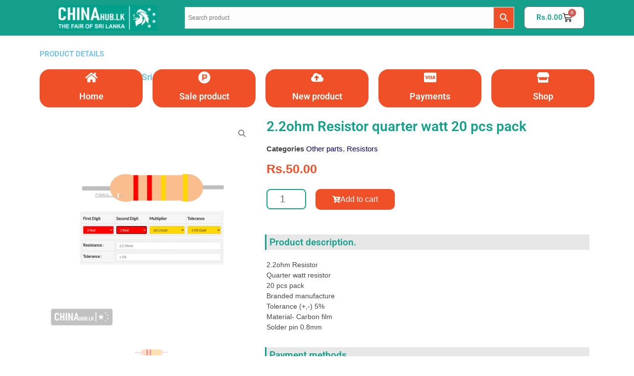

--- FILE ---
content_type: text/html; charset=UTF-8
request_url: https://chinahub.lk/2-2ohm-resistor-quarter-watt-20-pcs-pack/
body_size: 77536
content:
<!DOCTYPE html><html lang="en-US" prefix="og: https://ogp.me/ns#"><head><script data-no-optimize="1">var litespeed_docref=sessionStorage.getItem("litespeed_docref");litespeed_docref&&(Object.defineProperty(document,"referrer",{get:function(){return litespeed_docref}}),sessionStorage.removeItem("litespeed_docref"));</script> <meta charset="UTF-8"><title>2.2ohm Resistor Quarter Watt 20 Pcs Pack - Chinahub.lk</title><style>img:is([sizes="auto" i], [sizes^="auto," i]) { contain-intrinsic-size: 3000px 1500px }</style><meta name="description" content="2.2ohm Resistor Quarter watt resistor 20 pcs pack Branded manufacture Tolerance (+,-) 5% Material- Carbon film Solder pin 0.8mm"/><meta name="robots" content="follow, index, max-snippet:-1, max-video-preview:-1, max-image-preview:standard"/><link rel="canonical" href="https://chinahub.lk/2-2ohm-resistor-quarter-watt-20-pcs-pack/" /><meta property="og:locale" content="en_US" /><meta property="og:type" content="product" /><meta property="og:title" content="2.2ohm Resistor Quarter Watt 20 Pcs Pack - Chinahub.lk" /><meta property="og:description" content="2.2ohm Resistor Quarter watt resistor 20 pcs pack Branded manufacture Tolerance (+,-) 5% Material- Carbon film Solder pin 0.8mm" /><meta property="og:url" content="https://chinahub.lk/2-2ohm-resistor-quarter-watt-20-pcs-pack/" /><meta property="og:site_name" content="Chinahub.lk" /><meta property="og:updated_time" content="2023-05-11T10:00:00+05:30" /><meta property="fb:app_id" content="1122068078670443" /><meta property="og:image" content="https://chinahub.lk/wp-content/uploads/2022/12/2.2-ohm-resistor.png" /><meta property="og:image:secure_url" content="https://chinahub.lk/wp-content/uploads/2022/12/2.2-ohm-resistor.png" /><meta property="og:image:width" content="1000" /><meta property="og:image:height" content="1000" /><meta property="og:image:alt" content="2.2ohm Resistor" /><meta property="og:image:type" content="image/png" /><meta property="product:price:amount" content="50" /><meta property="product:price:currency" content="LKR" /><meta property="product:availability" content="instock" /><meta name="twitter:card" content="summary_large_image" /><meta name="twitter:title" content="2.2ohm Resistor Quarter Watt 20 Pcs Pack - Chinahub.lk" /><meta name="twitter:description" content="2.2ohm Resistor Quarter watt resistor 20 pcs pack Branded manufacture Tolerance (+,-) 5% Material- Carbon film Solder pin 0.8mm" /><meta name="twitter:image" content="https://chinahub.lk/wp-content/uploads/2022/12/2.2-ohm-resistor.png" /><meta name="twitter:label1" content="Price" /><meta name="twitter:data1" content="Rs.50.00" /><meta name="twitter:label2" content="Availability" /><meta name="twitter:data2" content="In stock" /> <script type="application/ld+json" class="rank-math-schema-pro">{"@context":"https://schema.org","@graph":[{"@type":"Place","@id":"https://chinahub.lk/#place","address":{"@type":"PostalAddress","streetAddress":"no,24/A, hospital road, nawagamuwa, ranala","addressLocality":"colombo","addressRegion":"Sri Lanka","postalCode":"10654","addressCountry":"sri lanka"}},{"@type":["ElectronicsStore","Organization"],"@id":"https://chinahub.lk/#organization","name":"Chinahub.lk","url":"https://chinahub.lk","sameAs":["https://www.facebook.com/people/Chinahublk/100088403913538/"],"email":"info@chinahub.lk","address":{"@type":"PostalAddress","streetAddress":"no,24/A, hospital road, nawagamuwa, ranala","addressLocality":"colombo","addressRegion":"Sri Lanka","postalCode":"10654","addressCountry":"sri lanka"},"logo":{"@type":"ImageObject","@id":"https://chinahub.lk/#logo","url":"https://chinahub.lk/wp-content/uploads/2023/02/CHINAHUB.LK-logo-4.png","contentUrl":"https://chinahub.lk/wp-content/uploads/2023/02/CHINAHUB.LK-logo-4.png","caption":"Chinahub.lk","inLanguage":"en-US","width":"512","height":"512"},"openingHours":["Monday,Tuesday,Wednesday,Thursday,Friday,Saturday,Sunday 09:00-19:00"],"location":{"@id":"https://chinahub.lk/#place"},"image":{"@id":"https://chinahub.lk/#logo"},"telephone":"+94772261082"},{"@type":"WebSite","@id":"https://chinahub.lk/#website","url":"https://chinahub.lk","name":"Chinahub.lk","alternateName":"Chinahub","publisher":{"@id":"https://chinahub.lk/#organization"},"inLanguage":"en-US"},{"@type":"ImageObject","@id":"https://chinahub.lk/wp-content/uploads/2022/12/2.2-ohm-resistor.png","url":"https://chinahub.lk/wp-content/uploads/2022/12/2.2-ohm-resistor.png","width":"1000","height":"1000","inLanguage":"en-US"},{"@type":"BreadcrumbList","@id":"https://chinahub.lk/2-2ohm-resistor-quarter-watt-20-pcs-pack/#breadcrumb","itemListElement":[{"@type":"ListItem","position":"1","item":{"@id":"https://chinahub.lk","name":"Home"}},{"@type":"ListItem","position":"2","item":{"@id":"https://chinahub.lk/2-2ohm-resistor-quarter-watt-20-pcs-pack/","name":"2.2ohm Resistor quarter watt 20 pcs pack"}}]},{"@type":"ItemPage","@id":"https://chinahub.lk/2-2ohm-resistor-quarter-watt-20-pcs-pack/#webpage","url":"https://chinahub.lk/2-2ohm-resistor-quarter-watt-20-pcs-pack/","name":"2.2ohm Resistor Quarter Watt 20 Pcs Pack - Chinahub.lk","datePublished":"2022-12-08T16:21:08+05:30","dateModified":"2023-05-11T10:00:00+05:30","isPartOf":{"@id":"https://chinahub.lk/#website"},"primaryImageOfPage":{"@id":"https://chinahub.lk/wp-content/uploads/2022/12/2.2-ohm-resistor.png"},"inLanguage":"en-US","breadcrumb":{"@id":"https://chinahub.lk/2-2ohm-resistor-quarter-watt-20-pcs-pack/#breadcrumb"}},{"@type":"Product","name":"2.2ohm Resistor quarter watt 20 pcs pack - Chinahub.lk","description":"2.2ohm Resistor Quarter watt resistor 20 pcs pack Branded manufacture Tolerance (+,-) 5% Material- Carbon film Solder pin 0.8mm","category":"Other parts","mainEntityOfPage":{"@id":"https://chinahub.lk/2-2ohm-resistor-quarter-watt-20-pcs-pack/#webpage"},"image":[{"@type":"ImageObject","url":"https://chinahub.lk/wp-content/uploads/2022/12/2.2-ohm-resistor.png","height":"1000","width":"1000"}],"offers":{"@type":"Offer","price":"50.00","priceCurrency":"LKR","priceValidUntil":"2026-12-31","availability":"https://schema.org/InStock","itemCondition":"NewCondition","url":"https://chinahub.lk/2-2ohm-resistor-quarter-watt-20-pcs-pack/","seller":{"@type":"Organization","@id":"https://chinahub.lk/","name":"Chinahub.lk","url":"https://chinahub.lk","logo":"https://chinahub.lk/wp-content/uploads/2023/02/CHINAHUB.LK-logo-4.png"},"priceSpecification":{"price":"50","priceCurrency":"LKR","valueAddedTaxIncluded":"false"}},"@id":"https://chinahub.lk/2-2ohm-resistor-quarter-watt-20-pcs-pack/#richSnippet"}]}</script> <link rel='dns-prefetch' href='//www.googletagmanager.com' /><link rel='dns-prefetch' href='//unpkg.com' /><link rel='dns-prefetch' href='//fonts.googleapis.com' /><link rel='dns-prefetch' href='//use.fontawesome.com' /><link rel="alternate" type="application/rss+xml" title="Chinahub.lk &raquo; Feed" href="https://chinahub.lk/feed/" /><link rel="alternate" type="application/rss+xml" title="Chinahub.lk &raquo; Comments Feed" href="https://chinahub.lk/comments/feed/" /><link rel="alternate" type="application/rss+xml" title="Chinahub.lk &raquo; 2.2ohm Resistor quarter watt 20 pcs pack Comments Feed" href="https://chinahub.lk/2-2ohm-resistor-quarter-watt-20-pcs-pack/feed/" /><style id="litespeed-ccss">ul{box-sizing:border-box}:root{--wp--preset--font-size--normal:16px;--wp--preset--font-size--huge:42px}.screen-reader-text{border:0;clip-path:inset(50%);height:1px;margin:-1px;overflow:hidden;padding:0;position:absolute;width:1px;word-wrap:normal!important}html :where(img[class*=wp-image-]){height:auto;max-width:100%}:root{--wp--preset--aspect-ratio--square:1;--wp--preset--aspect-ratio--4-3:4/3;--wp--preset--aspect-ratio--3-4:3/4;--wp--preset--aspect-ratio--3-2:3/2;--wp--preset--aspect-ratio--2-3:2/3;--wp--preset--aspect-ratio--16-9:16/9;--wp--preset--aspect-ratio--9-16:9/16;--wp--preset--color--black:#000000;--wp--preset--color--cyan-bluish-gray:#abb8c3;--wp--preset--color--white:#ffffff;--wp--preset--color--pale-pink:#f78da7;--wp--preset--color--vivid-red:#cf2e2e;--wp--preset--color--luminous-vivid-orange:#ff6900;--wp--preset--color--luminous-vivid-amber:#fcb900;--wp--preset--color--light-green-cyan:#7bdcb5;--wp--preset--color--vivid-green-cyan:#00d084;--wp--preset--color--pale-cyan-blue:#8ed1fc;--wp--preset--color--vivid-cyan-blue:#0693e3;--wp--preset--color--vivid-purple:#9b51e0;--wp--preset--gradient--vivid-cyan-blue-to-vivid-purple:linear-gradient(135deg,rgba(6,147,227,1) 0%,rgb(155,81,224) 100%);--wp--preset--gradient--light-green-cyan-to-vivid-green-cyan:linear-gradient(135deg,rgb(122,220,180) 0%,rgb(0,208,130) 100%);--wp--preset--gradient--luminous-vivid-amber-to-luminous-vivid-orange:linear-gradient(135deg,rgba(252,185,0,1) 0%,rgba(255,105,0,1) 100%);--wp--preset--gradient--luminous-vivid-orange-to-vivid-red:linear-gradient(135deg,rgba(255,105,0,1) 0%,rgb(207,46,46) 100%);--wp--preset--gradient--very-light-gray-to-cyan-bluish-gray:linear-gradient(135deg,rgb(238,238,238) 0%,rgb(169,184,195) 100%);--wp--preset--gradient--cool-to-warm-spectrum:linear-gradient(135deg,rgb(74,234,220) 0%,rgb(151,120,209) 20%,rgb(207,42,186) 40%,rgb(238,44,130) 60%,rgb(251,105,98) 80%,rgb(254,248,76) 100%);--wp--preset--gradient--blush-light-purple:linear-gradient(135deg,rgb(255,206,236) 0%,rgb(152,150,240) 100%);--wp--preset--gradient--blush-bordeaux:linear-gradient(135deg,rgb(254,205,165) 0%,rgb(254,45,45) 50%,rgb(107,0,62) 100%);--wp--preset--gradient--luminous-dusk:linear-gradient(135deg,rgb(255,203,112) 0%,rgb(199,81,192) 50%,rgb(65,88,208) 100%);--wp--preset--gradient--pale-ocean:linear-gradient(135deg,rgb(255,245,203) 0%,rgb(182,227,212) 50%,rgb(51,167,181) 100%);--wp--preset--gradient--electric-grass:linear-gradient(135deg,rgb(202,248,128) 0%,rgb(113,206,126) 100%);--wp--preset--gradient--midnight:linear-gradient(135deg,rgb(2,3,129) 0%,rgb(40,116,252) 100%);--wp--preset--font-size--small:13px;--wp--preset--font-size--medium:20px;--wp--preset--font-size--large:36px;--wp--preset--font-size--x-large:42px;--wp--preset--spacing--20:0.44rem;--wp--preset--spacing--30:0.67rem;--wp--preset--spacing--40:1rem;--wp--preset--spacing--50:1.5rem;--wp--preset--spacing--60:2.25rem;--wp--preset--spacing--70:3.38rem;--wp--preset--spacing--80:5.06rem;--wp--preset--shadow--natural:6px 6px 9px rgba(0, 0, 0, 0.2);--wp--preset--shadow--deep:12px 12px 50px rgba(0, 0, 0, 0.4);--wp--preset--shadow--sharp:6px 6px 0px rgba(0, 0, 0, 0.2);--wp--preset--shadow--outlined:6px 6px 0px -3px rgba(255, 255, 255, 1), 6px 6px rgba(0, 0, 0, 1);--wp--preset--shadow--crisp:6px 6px 0px rgba(0, 0, 0, 1)}button::-moz-focus-inner{padding:0;border:0}@keyframes rotation{0%{transform:rotate(0deg)}to{transform:rotate(360deg)}}.dig-box *{box-sizing:border-box}.dig-box{z-index:99998}.dig-box{box-sizing:border-box;position:fixed;left:0;top:0;width:100%;height:100%;text-align:center;overflow:auto;background-color:rgb(6 6 6/.8)}.dig-box{display:none}.dig_load_overlay::before{content:"";display:inline-block;height:100%;vertical-align:middle}.dig_load_overlay{display:none;top:0;left:0;right:0;bottom:0;z-index:999999;background:rgb(6 6 6/.8);text-align:center}.dig_load_content{display:inline-block;vertical-align:middle}.countrycode{width:auto!important;border-top-right-radius:0;border-bottom-right-radius:0}.mobile_field{direction:ltr}.dig_opt_mult_con label{position:relative;top:0}.countrycode{direction:ltr}.dig_login_cancel{text-align:center;position:absolute}.dig_login_cancel{width:100%}.dig_opt_mult label .dig_input_wrapper div{padding-right:20px}.dig_input_wrapper{position:relative}.dig_opt_mult_con .dig_input_wrapper:before{background-repeat:no-repeat;background-size:cover;margin-top:0}.digits-hide{display:none}.untdovr_flag_container_flag{background-repeat:no-repeat;width:48px;height:32px;background-size:auto;transform:scale(.5);position:absolute;float:left;line-height:21px;left:-12px;top:-8px}.digits-form_page{min-height:100vh;display:flex;flex-direction:column;align-items:center;justify-content:center;box-sizing:border-box}.digits-form_button,.digits-form_button[type=submit]{text-align:center;height:52px;line-height:52px;border-radius:8px;background-color:var(--dprimary);color:var(--dbutton_text);display:flex;align-items:center;justify-content:center;width:100%;box-shadow:none;outline:0;border:0;direction:ltr}.digits-form_button-text{font-size:17px;font-weight:700}.digits-form_heading{position:relative;font-size:32px;margin-bottom:32px}.digits-form_tab-bar{list-style:none;margin:0;padding:0;display:flex;gap:24px}.digits-form_tab-bar .digits-form_tab-item{color:var(--dprimary);display:inline-block;font-size:20px;border-bottom:3px solid #fff0;padding-bottom:3px;font-weight:900;opacity:.35}.digits-form_tab-bar .digits-tab_active{border-bottom-color:var(--dprimary);opacity:1}.digits-form_container *{box-sizing:border-box}.digits-form_container,.digits-form_page{background-color:var(--dform_bg)}.digits-form_container{width:400px;max-width:90%;z-index:9;padding:40px 0}.digits-form_heading{color:var(--dtitle);font-weight:900}.digits-form_button_ic{margin-left:4px;height:20px;width:20px;background-color:currentColor;display:inline-block;mask-image:url(data:image/svg+xml,%3Csvg\ xmlns=\'http://www.w3.org/2000/svg\'\ width=\'20\'\ height=\'20\'\ viewBox=\'0\ 0\ 20\ 20\'%3E%3Cg\ id=\'continue-button-light\'\ transform=\'translate\(-1335\ -448\)\'\ opacity=\'0.35\'%3E%3Crect\ id=\'Rectangle_199\'\ data-name=\'Rectangle\ 199\'\ width=\'20\'\ height=\'20\'\ transform=\'translate\(1335\ 448\)\'\ fill=\'rgba\(255,255,255,0\)\'\ opacity=\'0.24\'/%3E%3Cg\ id=\'arrow-right\'\ transform=\'translate\(1338.333\ 451.333\)\'%3E%3Cpath\ id=\'Line_41\'\ data-name=\'Line\ 41\'\ d=\'M11.5.667H-.167A.833.833,0,0,1-1-.167.833.833,0,0,1-.167-1H11.5a.833.833,0,0,1,.833.833A.833.833,0,0,1,11.5.667Z\'\ transform=\'translate\(1\ 6.833\)\'\ fill=\'%23fff\'/%3E%3Cpath\ id=\'Path_53\'\ data-name=\'Path\ 53\'\ d=\'M11.833,17.333a.833.833,0,0,1-.589-1.423l5.244-5.244L11.244,5.423a.833.833,0,0,1,1.179-1.179l5.833,5.833a.833.833,0,0,1,0,1.179l-5.833,5.833A.831.831,0,0,1,11.833,17.333Z\'\ transform=\'translate\(-5.167\ -4\)\'\ fill=\'%23fff\'/%3E%3C/g%3E%3C/g%3E%3C/svg%3E%0A);mask-repeat:no-repeat;mask-size:cover;-webkit-mask-image:url(data:image/svg+xml,%3Csvg\ xmlns=\'http://www.w3.org/2000/svg\'\ width=\'20\'\ height=\'20\'\ viewBox=\'0\ 0\ 20\ 20\'%3E%3Cg\ id=\'continue-button-light\'\ transform=\'translate\(-1335\ -448\)\'\ opacity=\'0.35\'%3E%3Crect\ id=\'Rectangle_199\'\ data-name=\'Rectangle\ 199\'\ width=\'20\'\ height=\'20\'\ transform=\'translate\(1335\ 448\)\'\ fill=\'rgba\(255,255,255,0\)\'\ opacity=\'0.24\'/%3E%3Cg\ id=\'arrow-right\'\ transform=\'translate\(1338.333\ 451.333\)\'%3E%3Cpath\ id=\'Line_41\'\ data-name=\'Line\ 41\'\ d=\'M11.5.667H-.167A.833.833,0,0,1-1-.167.833.833,0,0,1-.167-1H11.5a.833.833,0,0,1,.833.833A.833.833,0,0,1,11.5.667Z\'\ transform=\'translate\(1\ 6.833\)\'\ fill=\'%23fff\'/%3E%3Cpath\ id=\'Path_53\'\ data-name=\'Path\ 53\'\ d=\'M11.833,17.333a.833.833,0,0,1-.589-1.423l5.244-5.244L11.244,5.423a.833.833,0,0,1,1.179-1.179l5.833,5.833a.833.833,0,0,1,0,1.179l-5.833,5.833A.831.831,0,0,1,11.833,17.333Z\'\ transform=\'translate\(-5.167\ -4\)\'\ fill=\'%23fff\'/%3E%3C/g%3E%3C/g%3E%3C/svg%3E%0A);-webkit-mask-repeat:no-repeat;-webkit-mask-size:cover}.digits-form_body{margin-top:24px}.digits-form_tab_body{display:none}.digits-form_tab_body.digits-tab_active{display:block}.digits2_box .digits-form_input input,.digits2_box .digits-form_input input[type=text]{width:100%;border-radius:8px;border:1px solid #fff0;font-size:17px;background-color:var(--dfield_bg);color:var(--dprimary);box-shadow:none;resize:none}.digits2_box .digits-form_input input.countrycode{background-color:#fff0}.digits-form_input input,.digits-form_input input[type=text]{height:52px;line-height:52px;padding:0 16px;border-radius:8px}.digits2_box .digits-form_input input,.digits2_box .digits-form_input input[type=text]{box-shadow:none;outline:0;border:1px solid #fff0}.digits-form_border{border-radius:8px;border:1px solid #fff0}.digits-form_input_row{border:1px solid #fff0;position:relative;margin-bottom:20px}.digits-form_countrycode{position:absolute;left:0;top:0;z-index:1}.digits-form_countrycode input[type=text]{padding-left:44px;padding-right:0}.digits-form_countrycode .digits-field-country_flag{top:10px;left:4px;display:none;border-radius:4px}.digits-form_input label{font-size:17px;font-weight:700}.digits-form_input label{color:var(--dtitle);line-height:16px}.digits_hide_back.digits_back_icon{display:none}.digits_back_icon{position:absolute;display:inline-block;width:28px;height:28px;top:7px;left:-41px;background:currentColor;-webkit-mask-repeat:no-repeat;-webkit-mask-image:url(data:image/svg+xml,%3Csvg\ xmlns=\'http://www.w3.org/2000/svg\'\ width=\'28\'\ height=\'28\'\ viewBox=\'0\ 0\ 28\ 28\'%3E%3Cg\ id=\'back-button-light\'\ transform=\'translate\(1363\ 476\)\ rotate\(180\)\'\ opacity=\'0.35\'%3E%3Crect\ id=\'Rectangle_199\'\ data-name=\'Rectangle\ 199\'\ width=\'28\'\ height=\'28\'\ transform=\'translate\(1335\ 448\)\'\ fill=\'rgba\(255,255,255,0\)\'\ opacity=\'0.24\'/%3E%3Cg\ id=\'arrow-right\'\ transform=\'translate\(1339.667\ 452.667\)\'%3E%3Cpath\ id=\'Line_41\'\ data-name=\'Line\ 41\'\ d=\'M16.5,1.333H.167A1.167,1.167,0,1,1,.167-1H16.5a1.167,1.167,0,1,1,0,2.333Z\'\ transform=\'translate\(1\ 9.167\)\'\ fill=\'%231c2434\'/%3E%3Cpath\ id=\'Path_53\'\ data-name=\'Path\ 53\'\ d=\'M12.167,22.667a1.167,1.167,0,0,1-.825-1.992l7.342-7.342L11.342,5.992a1.167,1.167,0,1,1,1.65-1.65l8.167,8.167a1.167,1.167,0,0,1,0,1.65l-8.167,8.167A1.163,1.163,0,0,1,12.167,22.667Z\'\ transform=\'translate\(-2.833\ -4\)\'\ fill=\'%231c2434\'/%3E%3C/g%3E%3C/g%3E%3C/svg%3E%0A);mask-repeat:no-repeat;mask-image:url(data:image/svg+xml,%3Csvg\ xmlns=\'http://www.w3.org/2000/svg\'\ width=\'28\'\ height=\'28\'\ viewBox=\'0\ 0\ 28\ 28\'%3E%3Cg\ id=\'back-button-light\'\ transform=\'translate\(1363\ 476\)\ rotate\(180\)\'\ opacity=\'0.35\'%3E%3Crect\ id=\'Rectangle_199\'\ data-name=\'Rectangle\ 199\'\ width=\'28\'\ height=\'28\'\ transform=\'translate\(1335\ 448\)\'\ fill=\'rgba\(255,255,255,0\)\'\ opacity=\'0.24\'/%3E%3Cg\ id=\'arrow-right\'\ transform=\'translate\(1339.667\ 452.667\)\'%3E%3Cpath\ id=\'Line_41\'\ data-name=\'Line\ 41\'\ d=\'M16.5,1.333H.167A1.167,1.167,0,1,1,.167-1H16.5a1.167,1.167,0,1,1,0,2.333Z\'\ transform=\'translate\(1\ 9.167\)\'\ fill=\'%231c2434\'/%3E%3Cpath\ id=\'Path_53\'\ data-name=\'Path\ 53\'\ d=\'M12.167,22.667a1.167,1.167,0,0,1-.825-1.992l7.342-7.342L11.342,5.992a1.167,1.167,0,1,1,1.65-1.65l8.167,8.167a1.167,1.167,0,0,1,0,1.65l-8.167,8.167A1.163,1.163,0,0,1,12.167,22.667Z\'\ transform=\'translate\(-2.833\ -4\)\'\ fill=\'%231c2434\'/%3E%3C/g%3E%3C/g%3E%3C/svg%3E%0A)}.digits_popup_wrapper{position:fixed;left:0;right:0;bottom:0;top:0}.digits_popup_wrapper{display:none;z-index:99998}.digits-cancel{position:absolute;z-index:10;width:24px;height:24px;right:24px;top:24px;background-repeat:no-repeat;background-image:url(data:image/svg+xml,%3Csvg\ id=\'close\'\ xmlns=\'http://www.w3.org/2000/svg\'\ width=\'24\'\ height=\'24\'\ viewBox=\'0\ 0\ 24\ 24\'%3E%3Crect\ id=\'Rectangle_204\'\ data-name=\'Rectangle\ 204\'\ width=\'24\'\ height=\'24\'\ fill=\'rgba\(255,255,255,0\)\'/%3E%3Cline\ id=\'Line_41\'\ data-name=\'Line\ 41\'\ x1=\'12\'\ y2=\'12\'\ transform=\'translate\(6\ 6\)\'\ fill=\'none\'\ stroke=\'%23c7184d\'\ stroke-linecap=\'round\'\ stroke-linejoin=\'round\'\ stroke-width=\'2\'/%3E%3Cline\ id=\'Line_42\'\ data-name=\'Line\ 42\'\ x2=\'12\'\ y2=\'12\'\ transform=\'translate\(6\ 6\)\'\ fill=\'none\'\ stroke=\'%23c7184d\'\ stroke-linecap=\'round\'\ stroke-linejoin=\'round\'\ stroke-width=\'2\'/%3E%3C/svg%3E%0A)}.digits_ui .dig-box{text-align:left}.digits-form_input_row input[type=checkbox]{display:none;visibility:hidden;opacity:0}.digits-form_input_row .dig_opt_mult_con{margin-top:4px}.digits-form_input_row .dig_opt_mult_con .dig_opt_mult{margin-top:10px}.digits-form_input .dig_opt_mult_con label{font-weight:400;line-height:18px}.digits-form_input_row .digits-field-type_tac .dig_input_wrapper,.digits-mobile_wrapper{position:relative}.digits-form_input_row .digits-field-type_tac .dig_input_wrapper div{z-index:2;position:relative;padding:0 32px}.digits-form_input_row .digits-field-type_tac .dig_input_wrapper::before{mask-image:url(data:image/svg+xml,%3Csvg\ xmlns=\'http://www.w3.org/2000/svg\'\ width=\'24\'\ height=\'24\'\ viewBox=\'0\ 0\ 24\ 24\'%3E%3Cg\ id=\'Group_305\'\ data-name=\'Group\ 305\'\ transform=\'translate\(-760\ -417\)\'%3E%3Crect\ id=\'Rectangle_68\'\ data-name=\'Rectangle\ 68\'\ width=\'24\'\ height=\'24\'\ rx=\'8\'\ transform=\'translate\(760\ 417\)\'\ fill=\'%23f8f8f8\'/%3E%3C/g%3E%3C/svg%3E%0A);-webkit-mask-image:url(data:image/svg+xml,%3Csvg\ xmlns=\'http://www.w3.org/2000/svg\'\ width=\'24\'\ height=\'24\'\ viewBox=\'0\ 0\ 24\ 24\'%3E%3Cg\ id=\'Group_305\'\ data-name=\'Group\ 305\'\ transform=\'translate\(-760\ -417\)\'%3E%3Crect\ id=\'Rectangle_68\'\ data-name=\'Rectangle\ 68\'\ width=\'24\'\ height=\'24\'\ rx=\'8\'\ transform=\'translate\(760\ 417\)\'\ fill=\'%23f8f8f8\'/%3E%3C/g%3E%3C/svg%3E%0A)}.digits-form_input_row .digits-field-type_tac .dig_input_wrapper::before{background-color:var(--dfield_bg)}.digits-form_input_row .digits-field-type_tac .dig_input_wrapper::after,.digits-form_input_row .digits-field-type_tac .dig_input_wrapper::before{width:24px;height:24px;content:" ";mask-repeat:no-repeat;mask-size:cover;-webkit-mask-repeat:no-repeat;-webkit-mask-size:cover;display:inline-block;position:absolute;top:-2px;z-index:1;left:0}.digits-form_input_row label{margin-bottom:10px;display:block}.digits2_box .digits-form_input_row .dig_opt_mult_con,.digits2_box .digits-form_input_row .dig_opt_mult_con .dig_opt_mult{margin-top:0}.digits2_box .digits-form_rememberme{height:20px}.digits_form-init_step_data{display:none}.digits_form_index_section .digits_form-init_step_data{display:block}.digits_site_footer_box{padding-top:24px;display:flex;flex-direction:column;align-items:center;justify-content:center;padding-bottom:4px;position:absolute;bottom:0;left:0;right:0}.digits_site_footer_box>div{padding-bottom:24px;line-height:16px}.digits_site_logo img{max-height:40px;max-width:180px}.digits-form_tab_container{position:relative}@media all and (max-width:590px){.digits-form_tab-bar .digits-form_tab-item{font-size:16px}}.dig_load_overlay{position:fixed}.dig_spinner{width:48px;height:48px;border:5px solid #fff;border-bottom-color:#fff0;border-radius:50%;display:inline-block;box-sizing:border-box;animation:rotation 1s linear infinite}.countrycode{margin-top:0}.digits-form_input input{width:100%}.digits-social-logins-box{display:flex;gap:28px;flex-direction:column-reverse;padding-top:38px;width:100%;align-items:center}.digits-social-logins-box>div{max-width:400px;width:100%}:root{--dprimary:#1C2434;--dform_bg:#FFFFFF;--dfield_bg:#F8F8F8}.digits-use_social-logins{color:var(--dprimary);font-size:14px;text-align:center;position:relative}.digits-use_social-logins span{background-color:var(--dform_bg);padding:0 22px;z-index:1;position:relative}.digits-use_social-logins::after{content:"";position:absolute;bottom:8px;left:0;right:0;height:1px;border-top:1px solid var(--dprimary);opacity:.1}.digits-social-logins{display:flex;gap:20px;flex-direction:column}.digits-social-logins .digits-social-btn{height:52px;border-radius:8px;background-color:var(--dfield_bg);display:flex;align-items:center;padding:0 24px}.digits-social-logins .digits-social-icon{width:24px;height:24px;background-repeat:no-repeat;background-position:center}.digits-social-logins .digits-social-text{flex:1;text-align:center;color:var(--dprimary);font-weight:700}#digits_apple_login .digits-social-icon{background-image:url(data:image/svg+xml,%3C%3Fxml\ version=\'1.0\'\ encoding=\'UTF-8\'\ standalone=\'no\'%3F%3E%3Csvg\ \ viewBox=\'0\ 0\ 256\ 315\'\ version=\'1.1\'\ xmlns=\'http://www.w3.org/2000/svg\'\ xmlns:xlink=\'http://www.w3.org/1999/xlink\'\ preserveAspectRatio=\'xMidYMid\'%3E%3Cg%3E%3Cpath\ d=\'M213.803394,167.030943\ C214.2452,214.609646\ 255.542482,230.442639\ 256,230.644727\ C255.650812,231.761357\ 249.401383,253.208293\ 234.24263,275.361446\ C221.138555,294.513969\ 207.538253,313.596333\ 186.113759,313.991545\ C165.062051,314.379442\ 158.292752,301.507828\ 134.22469,301.507828\ C110.163898,301.507828\ 102.642899,313.596301\ 82.7151126,314.379442\ C62.0350407,315.16201\ 46.2873831,293.668525\ 33.0744079,274.586162\ C6.07529317,235.552544\ -14.5576169,164.286328\ 13.147166,116.18047\ C26.9103111,92.2909053\ 51.5060917,77.1630356\ 78.2026125,76.7751096\ C98.5099145,76.3877456\ 117.677594,90.4371851\ 130.091705,90.4371851\ C142.497945,90.4371851\ 165.790755,73.5415029\ 190.277627,76.0228474\ C200.528668,76.4495055\ 229.303509,80.1636878\ 247.780625,107.209389\ C246.291825,108.132333\ 213.44635,127.253405\ 213.803394,167.030988\ M174.239142,50.1987033\ C185.218331,36.9088319\ 192.607958,18.4081019\ 190.591988,0\ C174.766312,0.636050225\ 155.629514,10.5457909\ 144.278109,23.8283506\ C134.10507,35.5906758\ 125.195775,54.4170275\ 127.599657,72.4607932\ C145.239231,73.8255433\ 163.259413,63.4970262\ 174.239142,50.1987249\'\ fill=\'%23000000\'%3E%3C/path%3E%3C/g%3E%3C/svg%3E)}button.pswp__button{box-shadow:none!important;background-image:url(/wp-content/plugins/woocommerce/assets/css/photoswipe/default-skin/default-skin.png)!important}button.pswp__button,button.pswp__button--arrow--left::before,button.pswp__button--arrow--right::before{background-color:transparent!important}button.pswp__button--arrow--left,button.pswp__button--arrow--right{background-image:none!important}.pswp{display:none;position:absolute;width:100%;height:100%;left:0;top:0;overflow:hidden;-ms-touch-action:none;touch-action:none;z-index:1500;-webkit-text-size-adjust:100%;-webkit-backface-visibility:hidden;outline:0}.pswp *{-webkit-box-sizing:border-box;box-sizing:border-box}.pswp__bg{position:absolute;left:0;top:0;width:100%;height:100%;background:#000;opacity:0;-webkit-transform:translateZ(0);transform:translateZ(0);-webkit-backface-visibility:hidden;will-change:opacity}.pswp__scroll-wrap{position:absolute;left:0;top:0;width:100%;height:100%;overflow:hidden}.pswp__container{-ms-touch-action:none;touch-action:none;position:absolute;left:0;right:0;top:0;bottom:0}.pswp__container{-webkit-touch-callout:none}.pswp__bg{will-change:opacity}.pswp__container{-webkit-backface-visibility:hidden}.pswp__item{position:absolute;left:0;right:0;top:0;bottom:0;overflow:hidden}.pswp__button{width:44px;height:44px;position:relative;background:0 0;overflow:visible;-webkit-appearance:none;display:block;border:0;padding:0;margin:0;float:left;opacity:.75;-webkit-box-shadow:none;box-shadow:none}.pswp__button::-moz-focus-inner{padding:0;border:0}.pswp__button,.pswp__button--arrow--left:before,.pswp__button--arrow--right:before{background:url(/wp-content/plugins/woocommerce/assets/css/photoswipe/default-skin/default-skin.png)0 0 no-repeat;background-size:264px 88px;width:44px;height:44px}.pswp__button--close{background-position:0-44px}.pswp__button--share{background-position:-44px -44px}.pswp__button--fs{display:none}.pswp__button--zoom{display:none;background-position:-88px 0}.pswp__button--arrow--left,.pswp__button--arrow--right{background:0 0;top:50%;margin-top:-50px;width:70px;height:100px;position:absolute}.pswp__button--arrow--left{left:0}.pswp__button--arrow--right{right:0}.pswp__button--arrow--left:before,.pswp__button--arrow--right:before{content:"";top:35px;background-color:rgb(0 0 0/.3);height:30px;width:32px;position:absolute}.pswp__button--arrow--left:before{left:6px;background-position:-138px -44px}.pswp__button--arrow--right:before{right:6px;background-position:-94px -44px}.pswp__share-modal{display:block;background:rgb(0 0 0/.5);width:100%;height:100%;top:0;left:0;padding:10px;position:absolute;z-index:1600;opacity:0;-webkit-backface-visibility:hidden;will-change:opacity}.pswp__share-modal--hidden{display:none}.pswp__share-tooltip{z-index:1620;position:absolute;background:#fff;top:56px;border-radius:2px;display:block;width:auto;right:44px;-webkit-box-shadow:0 2px 5px rgb(0 0 0/.25);box-shadow:0 2px 5px rgb(0 0 0/.25);-webkit-transform:translateY(6px);-ms-transform:translateY(6px);transform:translateY(6px);-webkit-backface-visibility:hidden;will-change:transform}.pswp__counter{position:relative;left:0;top:0;height:44px;font-size:13px;line-height:44px;color:#fff;opacity:.75;padding:0 10px;margin-inline-end:auto}.pswp__caption{position:absolute;left:0;bottom:0;width:100%;min-height:44px}.pswp__caption__center{text-align:left;max-width:420px;margin:0 auto;font-size:13px;padding:10px;line-height:20px;color:#ccc}.pswp__preloader{width:44px;height:44px;position:absolute;top:0;left:50%;margin-left:-22px;opacity:0;will-change:opacity;direction:ltr}.pswp__preloader__icn{width:20px;height:20px;margin:12px}@media screen and (max-width:1024px){.pswp__preloader{position:relative;left:auto;top:auto;margin:0;float:right}}.pswp__ui{-webkit-font-smoothing:auto;visibility:visible;opacity:1;z-index:1550}.pswp__top-bar{position:absolute;left:0;top:0;height:44px;width:100%;display:flex;justify-content:flex-end}.pswp__caption,.pswp__top-bar{-webkit-backface-visibility:hidden;will-change:opacity}.pswp__caption,.pswp__top-bar{background-color:rgb(0 0 0/.5)}.pswp__ui--hidden .pswp__button--arrow--left,.pswp__ui--hidden .pswp__button--arrow--right,.pswp__ui--hidden .pswp__caption,.pswp__ui--hidden .pswp__top-bar{opacity:.001}:root{--woocommerce:#720eec;--wc-green:#7ad03a;--wc-red:#a00;--wc-orange:#ffba00;--wc-blue:#2ea2cc;--wc-primary:#720eec;--wc-primary-text:#fcfbfe;--wc-secondary:#e9e6ed;--wc-secondary-text:#515151;--wc-highlight:#958e09;--wc-highligh-text:white;--wc-content-bg:#fff;--wc-subtext:#767676;--wc-form-border-color:rgba(32, 7, 7, 0.8);--wc-form-border-radius:4px;--wc-form-border-width:1px}.woocommerce img,.woocommerce-page img{height:auto;max-width:100%}@media only screen and (max-width:768px){:root{--woocommerce:#720eec;--wc-green:#7ad03a;--wc-red:#a00;--wc-orange:#ffba00;--wc-blue:#2ea2cc;--wc-primary:#720eec;--wc-primary-text:#fcfbfe;--wc-secondary:#e9e6ed;--wc-secondary-text:#515151;--wc-highlight:#958e09;--wc-highligh-text:white;--wc-content-bg:#fff;--wc-subtext:#767676;--wc-form-border-color:rgba(32, 7, 7, 0.8);--wc-form-border-radius:4px;--wc-form-border-width:1px}}:root{--woocommerce:#720eec;--wc-green:#7ad03a;--wc-red:#a00;--wc-orange:#ffba00;--wc-blue:#2ea2cc;--wc-primary:#720eec;--wc-primary-text:#fcfbfe;--wc-secondary:#e9e6ed;--wc-secondary-text:#515151;--wc-highlight:#958e09;--wc-highligh-text:white;--wc-content-bg:#fff;--wc-subtext:#767676;--wc-form-border-color:rgba(32, 7, 7, 0.8);--wc-form-border-radius:4px;--wc-form-border-width:1px}.screen-reader-text{clip:rect(1px,1px,1px,1px);height:1px;overflow:hidden;position:absolute!important;width:1px;word-wrap:normal!important}.woocommerce .quantity .qty{width:3.631em;text-align:center}.woocommerce div.product{margin-bottom:0;position:relative}.woocommerce div.product .product_title{clear:none;margin-top:0;padding:0}.woocommerce div.product p.stock{font-size:.92em}.woocommerce div.product form.cart{margin-bottom:2em}.woocommerce div.product form.cart::after,.woocommerce div.product form.cart::before{content:" ";display:table}.woocommerce div.product form.cart::after{clear:both}.woocommerce div.product form.cart div.quantity{float:left;margin:0 4px 0 0}.woocommerce div.product form.cart .button{vertical-align:middle;float:left}.woocommerce .cart .button{float:none}.woocommerce:where(body:not(.woocommerce-block-theme-has-button-styles)) button.button{font-size:100%;margin:0;line-height:1;position:relative;text-decoration:none;overflow:visible;padding:.618em 1em;font-weight:700;border-radius:3px;left:auto;color:#515151;background-color:#e9e6ed;border:0;display:inline-block;background-image:none;box-shadow:none;text-shadow:none}.woocommerce:where(body:not(.woocommerce-block-theme-has-button-styles)) button.button.alt{background-color:#7f54b3;color:#fff;-webkit-font-smoothing:antialiased}.woocommerce:where(body:not(.woocommerce-uses-block-theme)) div.product p.price{color:#958e09;font-size:1.25em}.woocommerce:where(body:not(.woocommerce-uses-block-theme)) div.product .stock{color:#958e09}.aws-container .aws-search-form{position:relative;width:100%;float:none!important;display:-webkit-box!important;display:-moz-box!important;display:-ms-flexbox!important;display:-webkit-flex!important;display:flex!important;align-items:stretch;height:44px}.aws-container .aws-search-form *{-moz-box-sizing:border-box;-webkit-box-sizing:border-box;box-sizing:border-box;-moz-hyphens:manual;-webkit-hyphens:manual;hyphens:manual;border-radius:0!important}.aws-container .aws-search-form .aws-loader,.aws-container .aws-search-form .aws-loader:after{border-radius:50%!important;width:20px;height:20px}.aws-container .aws-search-form .aws-wrapper{flex-grow:1;position:relative;vertical-align:top;padding:0;width:100%;overflow:hidden}.aws-container .aws-search-form .aws-loader{position:absolute;display:none;right:10px;top:50%;z-index:999;margin:-10px 0 0;font-size:10px;text-indent:-9999em;border-top:3px solid #ededed;border-right:3px solid #ededed;border-bottom:3px solid #ededed;border-left:3px solid #555}.aws-container .aws-search-label{position:absolute!important;left:-10000px;top:auto;width:1px;height:1px;overflow:hidden;clip:rect(1px,1px,1px,1px)}.aws-container .aws-search-field{width:100%;max-width:100%;color:#313131;padding:6px;line-height:30px;display:block;font-size:12px;position:relative;z-index:2;-webkit-appearance:none;height:100%;min-height:inherit;margin:0!important;border:1px solid #d8d8d8;outline:0}.aws-container .aws-search-field::-ms-clear{display:none;width:0;height:0}.aws-container .aws-search-field::-ms-reveal{display:none;width:0;height:0}.aws-container .aws-search-field::-webkit-search-cancel-button,.aws-container .aws-search-field::-webkit-search-decoration,.aws-container .aws-search-field::-webkit-search-results-button,.aws-container .aws-search-field::-webkit-search-results-decoration{display:none}.aws-container .aws-search-form .aws-search-clear{display:none!important;position:absolute;top:0;right:0;z-index:2;color:#757575;height:100%;width:38px;padding:0 0 0 10px;text-align:left}.aws-container .aws-search-form .aws-search-clear span{position:relative;display:block;font-size:24px;line-height:24px;top:50%;margin-top:-12px}.aws-container .aws-search-form .aws-search-btn{padding:0;line-height:10px;width:42px}.aws-container .aws-search-form .aws-search-btn_icon{display:inline-block;fill:currentColor;height:24px;line-height:24px;position:relative;width:42px;color:#555}.aws-container .aws-search-form .aws-search-btn svg{display:block;height:100%;width:100%}.aws-container .aws-search-form .aws-form-btn{display:-webkit-box;display:-moz-box;display:-ms-flexbox;display:-webkit-flex;display:flex;justify-content:center;flex-direction:column;text-align:center;background:#ededed;border:1px solid #d8d8d8;margin:0 0 0-1px;position:relative;white-space:nowrap}[class*=hint--]{position:relative;display:inline-block}[class*=hint--]:after,[class*=hint--]:before{position:absolute;-webkit-transform:translate3d(0,0,0);-moz-transform:translate3d(0,0,0);transform:translate3d(0,0,0);visibility:hidden;opacity:0;z-index:1000000}[class*=hint--]:before{content:"";position:absolute;background:0 0;border:6px solid #fff0;z-index:1000001}[class*=hint--]:after{background:#383838;color:#fff;padding:8px 10px;font-size:12px;font-family:"Helvetica Neue",Helvetica,Arial,sans-serif;line-height:12px;white-space:nowrap;text-shadow:0-1px 0#000;box-shadow:4px 4px 8px rgb(0 0 0/.3)}[class*=hint--][aria-label]:after{content:attr(aria-label)}.hint--left:before{border-left-color:#383838;margin-right:-11px;margin-bottom:-6px}.hint--left:after{margin-bottom:-14px}.hint--left:after,.hint--left:before{right:100%;bottom:50%}[class^="woofc-icon-"]{font-family:"woofc"!important;speak:none;font-style:normal;font-weight:400;font-variant:normal;text-transform:none;line-height:1;-webkit-font-smoothing:antialiased;-moz-osx-font-smoothing:grayscale}.woofc-icon-icon10:before{content:""}.woofc-icon-cart10:before{content:""}.woofc-overlay{position:fixed;top:0;left:0;width:100%;height:100%;background:rgb(0 0 0/.7);z-index:99999998;opacity:0;visibility:hidden}.woofc-area{font-size:14px;padding:0;height:100%;max-height:100%;z-index:99999999;opacity:0;visibility:hidden;position:fixed}.woofc-area>div{align-self:stretch}.woofc-area *{box-sizing:border-box}.woofc-area .woofc-inner{width:100%;height:auto;position:fixed;display:flex;flex-direction:column}.woofc-area.woofc-position-05{position:fixed;left:50%;top:0;width:100%;max-width:460px;box-sizing:border-box;text-align:start;-webkit-transform:translate3d(-50%,0,0);transform:translate3d(-50%,0,0);border-radius:0;-moz-border-radius:0;-webkit-border-radius:0}.woofc-area.woofc-position-05 .woofc-inner{max-height:80%;-webkit-transform:translate3d(0,-50%,0);transform:translate3d(0,-50%,0)}.woofc-area.woofc-style-01 .woofc-inner{background-color:#cc6055}.woofc-area.woofc-style-01 .woofc-area-top{height:48px;line-height:48px;padding:0 60px 0 20px;position:relative;text-transform:uppercase;color:#fff;font-weight:700;background-color:rgb(0 0 0/.2)}.woofc-area.woofc-style-01 .woofc-area-top .woofc-area-heading{display:block;width:100%;height:100%;overflow:hidden}.woofc-area.woofc-style-01 .woofc-area-top .woofc-close{position:absolute;top:50%;right:20px;display:block;font-size:20px;color:#fff;text-align:center;-webkit-transform:translateY(-50%);transform:translateY(-50%)}.woofc-area.woofc-style-01 .woofc-area-mid{flex-grow:1;position:relative;margin:0 0 20px 0;padding:20px 0 0 0;overflow-x:hidden;overflow-y:auto}.woofc-area.woofc-style-01 .woofc-area-bot{padding-bottom:20px}.woofc-area.woofc-style-01 .woofc-no-item{padding:20px;text-align:center;color:#fff}.woofc-count{width:60px;height:60px;line-height:60px;text-align:center;background-color:#fff;display:block;position:fixed;left:40px;bottom:40px;z-index:99999997;border-radius:4px;-moz-border-radius:4px;-webkit-border-radius:4px;-moz-box-shadow:rgb(0 0 0/.15)0 0 20px;-webkit-box-shadow:rgb(0 0 0/.15)0 0 20px;box-shadow:rgb(0 0 0/.15)0 0 20px}.woofc-count i{font-size:24px;line-height:60px;color:#444}.woofc-count span{position:absolute;top:-10px;right:-10px;height:30px;width:30px;font-size:12px;line-height:30px;text-align:center;background:#e94b35;color:#fff;border-radius:50%;-moz-border-radius:50%;-webkit-border-radius:50%}.woofc-count.woofc-count-hide-empty{display:none!important}.woofc-area-count{margin-left:5px}.woofc-area-count:before{content:"("}.woofc-area-count:after{content:")"}.woofc-area.woofc-style-01 .woofc-inner{background-color:#16a08c}.woofc-count span{background-color:#16a08c}header,section{display:block}html{font-family:sans-serif;-webkit-text-size-adjust:100%;-ms-text-size-adjust:100%}body{margin:0}a{background:#fff0}h1{margin:.67em 0;font-size:2em}img{border:0}svg:not(:root){overflow:hidden}button,input{margin:0;font-family:inherit;font-size:100%}button,input{line-height:normal}button{text-transform:none}button{-webkit-appearance:button}input[type="checkbox"]{padding:0;box-sizing:border-box}input[type="search"]{-webkit-box-sizing:content-box;-moz-box-sizing:content-box;box-sizing:content-box;-webkit-appearance:textfield}input[type="search"]::-webkit-search-cancel-button,input[type="search"]::-webkit-search-decoration{-webkit-appearance:none}button::-moz-focus-inner,input::-moz-focus-inner{padding:0;border:0}*,*:before,*:after{-webkit-box-sizing:border-box;-moz-box-sizing:border-box;box-sizing:border-box}html{font-size:62.5%}body{font-family:"Helvetica Neue",Helvetica,Arial,sans-serif;font-size:14px;line-height:1.428571429;color:#333;background-color:#fff}input,button{font-family:inherit;font-size:inherit;line-height:inherit}a{color:#428bca;text-decoration:none}img{vertical-align:middle}p{margin:0 0 10px}h1,h2,h3,h4{font-family:"Helvetica Neue",Helvetica,Arial,sans-serif;font-weight:500;line-height:1.1;color:inherit}h1,h2,h3{margin-top:20px;margin-bottom:10px}h4{margin-top:10px;margin-bottom:10px}h1{font-size:36px}h2{font-size:30px}h3{font-size:24px}h4{font-size:18px}ul{margin-top:0;margin-bottom:10px}label{display:inline-block;margin-bottom:5px;font-weight:700}input[type="search"]{-webkit-box-sizing:border-box;-moz-box-sizing:border-box;box-sizing:border-box}input[type="checkbox"]{margin:4px 0 0;margin-top:1px ;line-height:normal}input[type="number"]::-webkit-outer-spin-button,input[type="number"]::-webkit-inner-spin-button{height:auto}@-ms-viewport{width:device-width}h1{font-size:28px}h2{font-size:24px}h3{font-size:18px}body{font-family:"Open Sans",sans-serif;font-size:14px;line-height:150%;color:#444;background:#fafafa}h1,h2,h3,h4{font-family:"Open Sans",sans-serif}.woocommerce .quantity input.qty,.woocommerce-page .quantity input.qty{border:1px solid #EDEDED;border-right:0;-webkit-box-shadow:none;box-shadow:none}.woocommerce button.button,.woocommerce-page button.button{text-shadow:none;box-shadow:none;background:#fff;font-weight:400;display:inline-block;padding:4px 10px;margin-bottom:0;line-height:1.428571429;text-align:center;white-space:nowrap;vertical-align:middle;border-radius:4px;border:1px solid #fff0}.woocommerce button.button.alt,.woocommerce-page button.button.alt{color:#fff;text-shadow:none;box-shadow:none}input{color:#767676;padding:3px 12px;background-color:#fdfdfd;border:1px solid #e3e3e3}a{color:#f05025}.woocommerce button.button,.woocommerce-page button.button{color:#fff;background-color:#f05025;border-color:#f05025;border-radius:0}.woocommerce button.button,.woocommerce-page button.button{border-radius:0}.woocommerce button.button.alt,.woocommerce-page button.button.alt{border:1px solid #f05025;background:#f05025}.elementor-screen-only,.screen-reader-text{height:1px;margin:-1px;overflow:hidden;padding:0;position:absolute;top:-10000em;width:1px;clip:rect(0,0,0,0);border:0}.elementor *,.elementor :after,.elementor :before{box-sizing:border-box}.elementor a{box-shadow:none;text-decoration:none}.elementor img{border:none;border-radius:0;box-shadow:none;height:auto;max-width:100%}.elementor .elementor-background-overlay{inset:0;position:absolute}@media (max-width:767px){.elementor-widget-wrap .elementor-element.elementor-widget-mobile__width-auto{max-width:100%}}.elementor-element{--flex-direction:initial;--flex-wrap:initial;--justify-content:initial;--align-items:initial;--align-content:initial;--gap:initial;--flex-basis:initial;--flex-grow:initial;--flex-shrink:initial;--order:initial;--align-self:initial;align-self:var(--align-self);flex-basis:var(--flex-basis);flex-grow:var(--flex-grow);flex-shrink:var(--flex-shrink);order:var(--order)}.elementor-element:where(.e-con-full,.elementor-widget){align-content:var(--align-content);align-items:var(--align-items);flex-direction:var(--flex-direction);flex-wrap:var(--flex-wrap);gap:var(--row-gap) var(--column-gap);justify-content:var(--justify-content)}.elementor-align-center{text-align:center}:root{--page-title-display:block}.elementor-page-title,h1.entry-title{display:var(--page-title-display)}.elementor-section{position:relative}.elementor-section .elementor-container{display:flex;margin-left:auto;margin-right:auto;position:relative}@media (max-width:1024px){.elementor-section .elementor-container{flex-wrap:wrap}}.elementor-section.elementor-section-boxed>.elementor-container{max-width:1140px}.elementor-section.elementor-section-stretched{position:relative;width:100%}.elementor-widget-wrap{align-content:flex-start;flex-wrap:wrap;position:relative;width:100%}.elementor:not(.elementor-bc-flex-widget) .elementor-widget-wrap{display:flex}.elementor-widget-wrap>.elementor-element{width:100%}.elementor-widget{position:relative}.elementor-widget:not(:last-child){margin-bottom:var(--kit-widget-spacing,20px)}.elementor-column{display:flex;min-height:1px;position:relative}.elementor-column-gap-default>.elementor-column>.elementor-element-populated{padding:10px}@media (min-width:768px){.elementor-column.elementor-col-20{width:20%}.elementor-column.elementor-col-25{width:25%}.elementor-column.elementor-col-33{width:33.333%}.elementor-column.elementor-col-50{width:50%}.elementor-column.elementor-col-100{width:100%}}@media (max-width:767px){.elementor-column{width:100%}}@media (prefers-reduced-motion:no-preference){html{scroll-behavior:smooth}}.elementor-heading-title{line-height:1;margin:0;padding:0}.elementor-button{background-color:#69727d;border-radius:3px;color:#fff;display:inline-block;font-size:15px;line-height:1;padding:12px 24px;fill:#fff;text-align:center}.elementor-button:visited{color:#fff}.elementor-button-icon{align-items:center;display:flex}.elementor-button-icon svg{height:auto;width:1em}.elementor-button-icon .e-font-icon-svg{height:1em}.elementor-button-text{display:inline-block}.elementor-button span{text-decoration:inherit}.elementor-icon{color:#69727d;display:inline-block;font-size:50px;line-height:1;text-align:center}.elementor-icon i,.elementor-icon svg{display:block;height:1em;position:relative;width:1em}.elementor-icon i:before,.elementor-icon svg:before{left:50%;position:absolute;transform:translateX(-50%)}@media (max-width:767px){.elementor .elementor-hidden-mobile{display:none}}@media (min-width:768px) and (max-width:1024px){.elementor .elementor-hidden-tablet{display:none}}@media (min-width:1025px) and (max-width:99999px){.elementor .elementor-hidden-desktop{display:none}}.elementor-widget-image{text-align:center}.elementor-widget-image a{display:inline-block}.elementor-widget-image img{display:inline-block;vertical-align:middle}.elementor-menu-cart__wrapper{text-align:var(--main-alignment,left)}.elementor-menu-cart__toggle_wrapper{display:inline-block;position:relative}.elementor-menu-cart__toggle{display:inline-block}.elementor-menu-cart__toggle .elementor-button{align-items:center;background-color:var(--toggle-button-background-color,transparent);border-color:var(--toggle-button-border-color,#69727d);border-radius:var(--toggle-button-border-radius,0);border-style:var(--toggle-button-border-type,solid);border-width:var(--toggle-button-border-width,1px);color:var(--toggle-button-text-color,#69727d);display:inline-flex;flex-direction:row;gap:.3em;padding:var(--toggle-icon-padding,12px 24px)}.elementor-menu-cart__toggle .elementor-button svg{fill:var(--toggle-button-icon-color,#69727d)}.elementor-menu-cart__toggle .elementor-button-icon{position:relative}.elementor-menu-cart__toggle .elementor-button-icon{color:var(--toggle-button-icon-color,#69727d);font-size:var(--toggle-icon-size,inherit)}.elementor-menu-cart__toggle .elementor-button-icon,.elementor-menu-cart__toggle .elementor-button-text{flex-grow:unset;order:unset}.elementor-menu-cart--items-indicator-bubble .elementor-menu-cart__toggle .elementor-button-icon .elementor-button-icon-qty[data-counter]{background-color:var(--items-indicator-background-color,#d9534f);border-radius:100%;color:var(--items-indicator-text-color,#fff);display:block;font-size:10px;height:1.6em;inset-inline-end:-.7em;line-height:1.5em;min-width:1.6em;position:absolute;text-align:center;top:-.7em}.elementor-menu-cart__container{background-color:rgb(0 0 0/.25);height:100%;left:0;overflow:hidden;position:fixed;text-align:left;top:0;transform:scale(1);width:100vw;z-index:9998}.elementor-menu-cart__main{align-items:stretch;background-color:var(--cart-background-color,#fff);border-color:var(--cart-border-color,initial);border-radius:var(--cart-border-radius,0);border-style:var(--cart-border-style,none);bottom:0;box-shadow:0 0 20px rgb(0 0 0/.2);display:flex;flex-direction:column;font-size:14px;left:var(--side-cart-alignment-left,auto);margin-top:var(--mini-cart-spacing,0);max-width:100%;min-height:200px;padding:var(--cart-padding,20px 30px);position:fixed;right:var(--side-cart-alignment-right,0);top:0;transform:translateX(0);width:350px}.elementor-menu-cart__main .widget_shopping_cart_content{display:flex;flex-direction:column;height:100%}body.elementor-default .elementor-widget-woocommerce-menu-cart:not(.elementor-menu-cart--shown) .elementor-menu-cart__container{background-color:#fff0;transform:scale(0)}body.elementor-default .elementor-widget-woocommerce-menu-cart:not(.elementor-menu-cart--shown) .elementor-menu-cart__main{opacity:0;overflow:hidden;transform:var(--side-cart-alignment-transform,translateX(100%))}.elementor-menu-cart__close-button{align-self:flex-end;display:inline-block;font-family:eicons;font-size:20px;height:var(--cart-close-icon-size,25px);line-height:1;margin:0 0 20px;position:relative;width:var(--cart-close-icon-size,25px)}.elementor-menu-cart__close-button:after,.elementor-menu-cart__close-button:before{background:var(--cart-close-button-color,#69727d);border-radius:1px;content:"";height:3px;left:0;margin-top:-1px;position:absolute;top:50%;width:100%}.elementor-menu-cart__close-button:before{transform:rotate(45deg)}.elementor-menu-cart__close-button:after{transform:rotate(-45deg)}.elementor-widget-woocommerce-menu-cart.elementor-menu-cart--cart-type-mini-cart .elementor-menu-cart__container{background:none;bottom:auto;height:auto;left:0;min-width:330px;overflow:visible;position:absolute;right:auto;top:100%;transform:scale(1);width:auto}.elementor-widget-woocommerce-menu-cart.elementor-menu-cart--cart-type-mini-cart .elementor-menu-cart__main{bottom:auto;height:auto;left:auto;overflow:visible;position:relative;right:auto;top:auto;transform:translateY(0);width:auto}@media (max-width:767px){.elementor-widget-woocommerce-menu-cart.elementor-menu-cart--cart-type-mini-cart .elementor-menu-cart__container{min-width:300px}}body.elementor-default .elementor-widget-woocommerce-menu-cart.elementor-menu-cart--cart-type-mini-cart:not(.elementor-menu-cart--shown) .elementor-menu-cart__container{transform:scale(0)}body.elementor-default .elementor-widget-woocommerce-menu-cart.elementor-menu-cart--cart-type-mini-cart:not(.elementor-menu-cart--shown) .elementor-menu-cart__main{opacity:0;transform:translateY(-10px)}:root{--swiper-theme-color:#007aff}.swiper-container{margin-left:auto;margin-right:auto;position:relative;overflow:hidden;list-style:none;padding:0;z-index:1}.swiper-wrapper{position:relative;width:100%;height:100%;z-index:1;display:flex;box-sizing:content-box}.swiper-wrapper{transform:translate3d(0,0,0)}.swiper-slide{flex-shrink:0;width:100%;height:100%;position:relative}:root{--swiper-navigation-size:44px}button::-moz-focus-inner{padding:0;border:0}.eael-single-product-images .product_image_slider{width:100%}.eael-single-product-images .product_image_slider__thumbs{padding:0;position:relative;display:-webkit-box;display:-ms-flexbox;display:flex}.eael-single-product-images .product_image_slider__thumbs__image{width:100%;height:auto}.eael-single-product-images .product_image_slider__thumbs .swiper-slide{width:100px;height:100%;overflow:hidden;opacity:.5}.eael-single-product-images .product_image_slider__thumbs .swiper-container:not(.swiper-container-initialized)>.swiper-wrapper{overflow:visible}.eael-single-product-images .product_image_slider__container{height:auto;margin:0 0 10px 0;-webkit-box-flex:1;-ms-flex:1;flex:1;position:relative}.eael-single-product-images .product_image_slider__container .product_image_slider__trigger{position:absolute;right:0;background-color:#ddd;border-radius:50%;width:30px;height:30px;padding:5px 8px;z-index:9}.eael-single-product-images .product_image_slider__container .product_image_slider__trigger svg{width:15px}.eael-single-product-images .product_image_slider__container .swiper-slide .image_slider__image{width:100%;height:100%}.eael-single-product-images .product_image_slider__container .swiper-slide img{display:block!important;opacity:1!important;margin:0 auto}.eael-single-product-images .product_image_slider__container .swiper-container:not(.swiper-container-initialized)>.swiper-wrapper,.eael-single-product-images .product_image_slider__container .swiper:not(.swiper-initialized)>.swiper-wrapper{overflow:visible}.container_width_full{width:100%}@media all and (max-width:767px){.eael-single-product-images .product_image_slider__thumbs{margin:0 auto}.eael-single-product-images .product_image_slider__thumbs .swiper-slide{width:60px}}.eael-single-product-price{display:-webkit-box;display:-ms-flexbox;display:flex;-webkit-box-align:center;-ms-flex-align:center;align-items:center;gap:10px}.woocommerce:where(body:not(.woocommerce-uses-block-theme)) div.product .eael-single-product-price{display:-webkit-box;display:-ms-flexbox;display:flex}.woocommerce:where(body:not(.woocommerce-uses-block-theme)) div.product .eael-single-product-price p.price{display:-webkit-box;display:-ms-flexbox;display:flex;margin:0;color:#434347;font-size:18px;font-weight:400;line-height:29px}.woocommerce div.product .eael-single-product-add-to-cart form.cart{display:-webkit-box;display:-ms-flexbox;display:flex;margin-bottom:0}.woocommerce div.product .eael-single-product-add-to-cart form.cart .quantity .qty{width:45px;height:40px;padding:0;color:#73727a;font-size:16px;text-align:center;border:1px solid #a5a4b0;border-radius:8px;background-color:#fff}.woocommerce div.product .eael-single-product-add-to-cart form.cart .button{display:-webkit-box;display:-ms-flexbox;display:flex;gap:8px;padding:8px 15px;background-color:#434347;color:#e1e0e7;font-size:16px;font-weight:500;border:1px solid #a5a4b0;border-radius:8px;-webkit-box-align:center;-ms-flex-align:center;align-items:center;-webkit-box-flex:0;-ms-flex-positive:0;flex-grow:0;width:-webkit-fit-content;width:-moz-fit-content;width:fit-content}.elementor-column .elementor-spacer-inner{height:var(--spacer-size)}.elementor-widget-heading .elementor-heading-title.elementor-size-small{font-size:15px}.elementor-widget-heading .elementor-heading-title.elementor-size-medium{font-size:19px}.elementor-widget-icon-box .elementor-icon-box-wrapper{display:block;text-align:center}.elementor-widget-icon-box .elementor-icon-box-icon{margin-bottom:var(--icon-box-icon-margin,15px);margin-left:auto;margin-right:auto}.elementor-widget-icon-box.elementor-position-top .elementor-icon-box-wrapper{display:block;flex-direction:unset;text-align:center}.elementor-widget-icon-box.elementor-position-top .elementor-icon-box-icon{margin-bottom:var(--icon-box-icon-margin,15px);margin-left:auto;margin-right:auto}@media (max-width:767px){.elementor-widget-icon-box.elementor-mobile-position-top .elementor-icon-box-wrapper{display:block;flex-direction:unset;text-align:center}.elementor-widget-icon-box.elementor-mobile-position-top .elementor-icon-box-icon{margin-bottom:var(--icon-box-icon-margin,15px);margin-left:auto;margin-right:auto}}.elementor-widget-icon-box .elementor-icon-box-title a{color:inherit}.elementor-widget-icon-box .elementor-icon-box-content{flex-grow:1}:root{--swiper-theme-color:#007aff}.swiper{margin-left:auto;margin-right:auto;position:relative;overflow:hidden;list-style:none;padding:0;z-index:1}.swiper-wrapper{position:relative;width:100%;height:100%;z-index:1;display:flex;box-sizing:content-box}.swiper-wrapper{transform:translate3d(0,0,0)}.swiper-slide{flex-shrink:0;width:100%;height:100%;position:relative}:root{--swiper-navigation-size:44px}.elementor-element,.elementor-lightbox{--swiper-theme-color:#000;--swiper-navigation-size:44px;--swiper-pagination-bullet-size:6px;--swiper-pagination-bullet-horizontal-gap:6px}.elementor-widget-woocommerce-product-meta .detail-container{position:relative}.elementor-widget-woocommerce-product-meta .detail-container:after{bottom:0;left:0;position:absolute;width:100%}.elementor-widget-woocommerce-product-meta .detail-label{font-weight:700}.elementor-woo-meta--view-inline .product_meta{display:flex;flex-wrap:wrap}.elementor-woo-meta--view-inline .product_meta .detail-container:after{border-bottom:0;border-left-width:1px;border-right:0;border-top:0;border-style:solid;height:100%;left:auto;position:absolute;right:auto;right:-8px;top:50%;transform:translateY(-50%);width:auto}.swiper-slide{border-style:solid;border-width:0;overflow:hidden;will-change:transform}.e-lottie__container{display:inline-block;max-width:var(--lottie-container-max-width);opacity:var(--lottie-container-opacity);width:var(--lottie-container-width)}.elementor-kit-1719{--e-global-color-primary:#6EC1E4;--e-global-color-secondary:#54595F;--e-global-color-text:#7A7A7A;--e-global-color-accent:#61CE70;--e-global-color-23b39956:#4054B2;--e-global-color-7b7473e:#23A455;--e-global-color-75809122:#000;--e-global-color-2b176646:#FFF;--e-global-typography-primary-font-family:"Roboto";--e-global-typography-primary-font-weight:600;--e-global-typography-secondary-font-family:"Roboto Slab";--e-global-typography-secondary-font-weight:400;--e-global-typography-text-font-family:"Roboto";--e-global-typography-text-font-weight:400;--e-global-typography-accent-font-family:"Roboto";--e-global-typography-accent-font-weight:500}.elementor-section.elementor-section-boxed>.elementor-container{max-width:1140px}.elementor-widget:not(:last-child){margin-block-end:20px}.elementor-element{--widgets-spacing:20px 20px;--widgets-spacing-row:20px;--widgets-spacing-column:20px}h1.entry-title{display:var(--page-title-display)}@media (max-width:1024px){.elementor-section.elementor-section-boxed>.elementor-container{max-width:1024px}}@media (max-width:767px){.elementor-section.elementor-section-boxed>.elementor-container{max-width:767px}}.elementor-widget-woocommerce-menu-cart .elementor-menu-cart__toggle .elementor-button{font-family:var(--e-global-typography-primary-font-family),Sans-serif;font-weight:var(--e-global-typography-primary-font-weight)}.elementor-27382 .elementor-element.elementor-element-7fc686f:not(.elementor-motion-effects-element-type-background){background-color:#16A08C}.elementor-27382 .elementor-element.elementor-element-7fc686f{z-index:10}.elementor-27382 .elementor-element.elementor-element-0cef05d img{width:88%}.elementor-27382 .elementor-element.elementor-element-699febf.elementor-column.elementor-element[data-element_type="column"]>.elementor-widget-wrap.elementor-element-populated{align-content:center;align-items:center}.elementor-27382 .elementor-element.elementor-element-5bbfa84.elementor-column.elementor-element[data-element_type="column"]>.elementor-widget-wrap.elementor-element-populated{align-content:center;align-items:center}.elementor-27382 .elementor-element.elementor-element-5bbfa84.elementor-column>.elementor-widget-wrap{justify-content:flex-start}.elementor-widget-woocommerce-menu-cart .elementor-menu-cart__toggle .elementor-button{font-family:var(--e-global-typography-primary-font-family),Sans-serif;font-weight:var(--e-global-typography-primary-font-weight)}.elementor-27382 .elementor-element.elementor-element-bd7c15e{--main-alignment:left;--mini-cart-spacing:9px;--divider-style:solid;--subtotal-divider-style:solid;--elementor-remove-from-cart-button:none;--remove-from-cart-button:block;--toggle-button-text-color:#16A08C;--toggle-button-icon-color:#0E0808;--toggle-button-background-color:#FFFFFF;--toggle-button-hover-text-color:#FFFFFF;--toggle-button-icon-hover-color:#FCFCFC;--toggle-button-hover-background-color:#EF5028;--toggle-button-hover-border-color:#FFFFFF;--toggle-button-border-width:1px;--toggle-button-border-radius:8px;--toggle-icon-size:19px;--cart-background-color:#FFFFFF;--cart-border-style:solid;--cart-border-color:#16A08C;--cart-border-radius:15px 15px 15px 15px;--cart-close-icon-size:18px;--cart-close-button-color:#EF5028;--remove-item-button-color:#EF5028;--menu-cart-subtotal-color:#16A08C;--product-price-color:#16A08C;--divider-width:2px;--subtotal-divider-top-width:2px;--subtotal-divider-right-width:2px;--subtotal-divider-bottom-width:2px;--subtotal-divider-left-width:2px;--cart-footer-layout:1fr 1fr;--products-max-height-sidecart:calc(100vh - 240px);--products-max-height-minicart:calc(100vh - 385px);--view-cart-button-text-color:#FFFFFF;--view-cart-button-background-color:#EF5028;--view-cart-button-hover-background-color:#16A08C;--checkout-button-text-color:#FFFFFF;--checkout-button-background-color:#EF5028;--checkout-button-hover-background-color:#16A08C}.elementor-27382 .elementor-element.elementor-element-bd7c15e .elementor-menu-cart__toggle .elementor-button{font-family:"Roboto",Sans-serif;font-weight:600;gap:11px}body:not(.rtl) .elementor-27382 .elementor-element.elementor-element-bd7c15e .elementor-menu-cart__toggle .elementor-button-icon .elementor-button-icon-qty[data-counter]{right:-8px;top:-8px}.elementor-27382 .elementor-element.elementor-element-bd7c15e .elementor-menu-cart__main{border-width:1px 1px 1px 1px;box-shadow:0 0 15px 2px rgb(0 0 0/.5) inset}.elementor-27382 .elementor-element.elementor-element-bd7c15e .widget_shopping_cart_content{--subtotal-divider-left-width:0;--subtotal-divider-right-width:0}.elementor-27382 .elementor-element.elementor-element-fa5c760:not(.elementor-motion-effects-element-type-background){background-color:#16A08C}.elementor-27382 .elementor-element.elementor-element-fa5c760>.elementor-container{max-width:1324px;text-align:center}.elementor-27382 .elementor-element.elementor-element-fa5c760>.elementor-background-overlay{opacity:.62}.elementor-27382 .elementor-element.elementor-element-fa5c760{margin-top:0;margin-bottom:0;padding:75px 75px 75px 75px}.elementor-27382 .elementor-element.elementor-element-8323025>.elementor-element-populated{margin:0 0 0 0;--e-column-margin-right:0px;--e-column-margin-left:0px;padding:0 0 0 0}.elementor-27382 .elementor-element.elementor-element-fea5230{--spacer-size:10px}.elementor-widget-heading .elementor-heading-title{font-family:var(--e-global-typography-primary-font-family),Sans-serif;font-weight:var(--e-global-typography-primary-font-weight);color:var(--e-global-color-primary)}.elementor-27382 .elementor-element.elementor-element-a30c1fb>.elementor-widget-container{margin:-75px 0-5px 0;padding:20px 0 25px 0}.elementor-27382 .elementor-element.elementor-element-a30c1fb{text-align:center}.elementor-27382 .elementor-element.elementor-element-a30c1fb .elementor-heading-title{font-family:"Raleway",Sans-serif;font-size:50px;font-weight:700;text-transform:capitalize;line-height:1em;color:#fff}.elementor-27382 .elementor-element.elementor-element-2f9b960>.elementor-widget-container{margin:-22px 0 0 0}.elementor-27382 .elementor-element.elementor-element-2f9b960 .elementor-heading-title{font-family:"Raleway",Sans-serif;font-size:19px;font-weight:400;color:#FFF}.elementor-27382 .elementor-element.elementor-element-449111b9:not(.elementor-motion-effects-element-type-background){background-color:#fff0}.elementor-27382 .elementor-element.elementor-element-449111b9>.elementor-background-overlay{background-color:#fff0;opacity:.5}.elementor-27382 .elementor-element.elementor-element-449111b9{margin-top:-55px;margin-bottom:-55px}.elementor-27382 .elementor-element.elementor-element-1b78354f>.elementor-element-populated{border-style:none}.elementor-widget-icon-box.elementor-view-default .elementor-icon{fill:var(--e-global-color-primary);color:var(--e-global-color-primary);border-color:var(--e-global-color-primary)}.elementor-widget-icon-box .elementor-icon-box-title,.elementor-widget-icon-box .elementor-icon-box-title a{font-family:var(--e-global-typography-primary-font-family),Sans-serif;font-weight:var(--e-global-typography-primary-font-weight)}.elementor-widget-icon-box .elementor-icon-box-title{color:var(--e-global-color-primary)}.elementor-27382 .elementor-element.elementor-element-55030027>.elementor-widget-container{background-color:#EF5028;padding:1px 0 0 0;border-style:solid;border-color:#EF5028;border-radius:20px 20px 20px 20px}.elementor-27382 .elementor-element.elementor-element-55030027{--icon-box-icon-margin:0px}.elementor-27382 .elementor-element.elementor-element-55030027.elementor-view-default .elementor-icon{fill:#FFF;color:#FFF;border-color:#FFF}.elementor-27382 .elementor-element.elementor-element-55030027 .elementor-icon{font-size:25px}.elementor-27382 .elementor-element.elementor-element-55030027 .elementor-icon-box-title,.elementor-27382 .elementor-element.elementor-element-55030027 .elementor-icon-box-title a{font-family:"Roboto",Sans-serif;font-weight:600}.elementor-27382 .elementor-element.elementor-element-55030027 .elementor-icon-box-title{-webkit-text-stroke-color:#000;stroke:#000;color:#FFF}.elementor-27382 .elementor-element.elementor-element-446c8c3a>.elementor-element-populated{border-style:none}.elementor-27382 .elementor-element.elementor-element-27d585c1>.elementor-widget-container{background-color:#EF5028;padding:1px 0 0 0;border-style:solid;border-color:#EF5028;border-radius:20px 20px 20px 20px}.elementor-27382 .elementor-element.elementor-element-27d585c1{--icon-box-icon-margin:0px}.elementor-27382 .elementor-element.elementor-element-27d585c1.elementor-view-default .elementor-icon{fill:#FFF;color:#FFF;border-color:#FFF}.elementor-27382 .elementor-element.elementor-element-27d585c1 .elementor-icon{font-size:25px}.elementor-27382 .elementor-element.elementor-element-27d585c1 .elementor-icon-box-title,.elementor-27382 .elementor-element.elementor-element-27d585c1 .elementor-icon-box-title a{font-family:"Roboto",Sans-serif;font-weight:600}.elementor-27382 .elementor-element.elementor-element-27d585c1 .elementor-icon-box-title{-webkit-text-stroke-color:#000;stroke:#000;color:#FFF}.elementor-27382 .elementor-element.elementor-element-1ccbee50>.elementor-element-populated{border-style:none}.elementor-27382 .elementor-element.elementor-element-614245fe>.elementor-widget-container{background-color:#EF5028;padding:1px 0 0 0;border-style:solid;border-color:#EF5028;border-radius:20px 20px 20px 20px}.elementor-27382 .elementor-element.elementor-element-614245fe{--icon-box-icon-margin:0px}.elementor-27382 .elementor-element.elementor-element-614245fe.elementor-view-default .elementor-icon{fill:#FFF;color:#FFF;border-color:#FFF}.elementor-27382 .elementor-element.elementor-element-614245fe .elementor-icon{font-size:25px}.elementor-27382 .elementor-element.elementor-element-614245fe .elementor-icon-box-title,.elementor-27382 .elementor-element.elementor-element-614245fe .elementor-icon-box-title a{font-family:"Roboto",Sans-serif;font-weight:600}.elementor-27382 .elementor-element.elementor-element-614245fe .elementor-icon-box-title{-webkit-text-stroke-color:#000;stroke:#000;color:#FFF}.elementor-27382 .elementor-element.elementor-element-74fad3ec>.elementor-element-populated{border-style:none}.elementor-27382 .elementor-element.elementor-element-1519530f>.elementor-widget-container{background-color:#EF5028;padding:1px 0 0 0;border-style:solid;border-color:#EF5028;border-radius:20px 20px 20px 20px}.elementor-27382 .elementor-element.elementor-element-1519530f{--icon-box-icon-margin:0px}.elementor-27382 .elementor-element.elementor-element-1519530f.elementor-view-default .elementor-icon{fill:#FFF;color:#FFF;border-color:#FFF}.elementor-27382 .elementor-element.elementor-element-1519530f .elementor-icon{font-size:25px}.elementor-27382 .elementor-element.elementor-element-1519530f .elementor-icon-box-title,.elementor-27382 .elementor-element.elementor-element-1519530f .elementor-icon-box-title a{font-family:"Roboto",Sans-serif;font-weight:600}.elementor-27382 .elementor-element.elementor-element-1519530f .elementor-icon-box-title{-webkit-text-stroke-color:#000;stroke:#000;color:#FFF}.elementor-27382 .elementor-element.elementor-element-30e29b3>.elementor-element-populated{border-style:none}.elementor-27382 .elementor-element.elementor-element-65065a7>.elementor-widget-container{background-color:#EF5028;padding:1px 0 0 0;border-style:solid;border-color:#EF5028;border-radius:20px 20px 20px 20px}.elementor-27382 .elementor-element.elementor-element-65065a7{--icon-box-icon-margin:0px}.elementor-27382 .elementor-element.elementor-element-65065a7.elementor-view-default .elementor-icon{fill:#FFF;color:#FFF;border-color:#FFF}.elementor-27382 .elementor-element.elementor-element-65065a7 .elementor-icon{font-size:25px}.elementor-27382 .elementor-element.elementor-element-65065a7 .elementor-icon-box-title,.elementor-27382 .elementor-element.elementor-element-65065a7 .elementor-icon-box-title a{font-family:"Roboto",Sans-serif;font-weight:600}.elementor-27382 .elementor-element.elementor-element-65065a7 .elementor-icon-box-title{-webkit-text-stroke-color:#000;stroke:#000;color:#FFF}.elementor-27382 .elementor-element.elementor-element-6aebf09e:not(.elementor-motion-effects-element-type-background){background-color:#16A08C}.elementor-27382 .elementor-element.elementor-element-6aebf09e>.elementor-background-overlay{background-color:#16A08C;opacity:.5}.elementor-27382 .elementor-element.elementor-element-6aebf09e{z-index:5}.elementor-27382 .elementor-element.elementor-element-2fb21a2>.elementor-element-populated{border-style:none}.elementor-27382 .elementor-element.elementor-element-680a68f4>.elementor-widget-container{background-color:#16A08C;border-style:none}.elementor-27382 .elementor-element.elementor-element-680a68f4{--icon-box-icon-margin:15px}.elementor-27382 .elementor-element.elementor-element-680a68f4.elementor-view-default .elementor-icon{fill:#FFF;color:#FFF;border-color:#FFF}.elementor-27382 .elementor-element.elementor-element-680a68f4 .elementor-icon-box-title,.elementor-27382 .elementor-element.elementor-element-680a68f4 .elementor-icon-box-title a{font-family:"Roboto",Sans-serif;font-weight:600}.elementor-27382 .elementor-element.elementor-element-680a68f4 .elementor-icon-box-title{-webkit-text-stroke-color:#000;stroke:#000;color:#FFF}.elementor-27382 .elementor-element.elementor-element-651609d2>.elementor-element-populated{border-style:none}.elementor-27382 .elementor-element.elementor-element-f1fc0ae>.elementor-widget-container{background-color:#16A08C;border-style:none}.elementor-27382 .elementor-element.elementor-element-f1fc0ae{--icon-box-icon-margin:15px}.elementor-27382 .elementor-element.elementor-element-f1fc0ae.elementor-view-default .elementor-icon{fill:#FFF;color:#FFF;border-color:#FFF}.elementor-27382 .elementor-element.elementor-element-f1fc0ae .elementor-icon-box-title,.elementor-27382 .elementor-element.elementor-element-f1fc0ae .elementor-icon-box-title a{font-family:"Roboto",Sans-serif;font-weight:600}.elementor-27382 .elementor-element.elementor-element-f1fc0ae .elementor-icon-box-title{-webkit-text-stroke-color:#000;stroke:#000;color:#FFF}.elementor-27382 .elementor-element.elementor-element-7a189b7f>.elementor-element-populated{border-style:none}.elementor-27382 .elementor-element.elementor-element-71e5bea1>.elementor-widget-container{background-color:#16A08C;border-style:none}.elementor-27382 .elementor-element.elementor-element-71e5bea1{--icon-box-icon-margin:15px}.elementor-27382 .elementor-element.elementor-element-71e5bea1.elementor-view-default .elementor-icon{fill:#FFF;color:#FFF;border-color:#FFF}.elementor-27382 .elementor-element.elementor-element-71e5bea1 .elementor-icon-box-title,.elementor-27382 .elementor-element.elementor-element-71e5bea1 .elementor-icon-box-title a{font-family:"Roboto",Sans-serif;font-weight:600}.elementor-27382 .elementor-element.elementor-element-71e5bea1 .elementor-icon-box-title{-webkit-text-stroke-color:#000;stroke:#000;color:#FFF}.elementor-27382 .elementor-element.elementor-element-5194abe7:not(.elementor-motion-effects-element-type-background)>.elementor-widget-wrap{background-color:#EF5028}.elementor-27382 .elementor-element.elementor-element-3fb469d3>.elementor-widget-container{background-color:#EF5028;border-style:none}.elementor-27382 .elementor-element.elementor-element-3fb469d3{--icon-box-icon-margin:15px}.elementor-27382 .elementor-element.elementor-element-3fb469d3.elementor-view-default .elementor-icon{fill:#FFF;color:#FFF;border-color:#FFF}.elementor-27382 .elementor-element.elementor-element-3fb469d3 .elementor-icon-box-title,.elementor-27382 .elementor-element.elementor-element-3fb469d3 .elementor-icon-box-title a{font-family:"Roboto",Sans-serif;font-weight:600}.elementor-27382 .elementor-element.elementor-element-3fb469d3 .elementor-icon-box-title{-webkit-text-stroke-color:#000;stroke:#000;color:#FFF}.elementor-27382 .elementor-element.elementor-element-50098786>.elementor-container{max-width:1120px}.elementor-27382 .elementor-element.elementor-element-50098786{margin-top:60px;margin-bottom:60px}.elementor-27382 .elementor-element.elementor-element-7f82b185.elementor-column>.elementor-widget-wrap{justify-content:flex-start}.elementor-27382 .elementor-element.elementor-element-7f82b185>.elementor-element-populated{border-radius:20px 20px 20px 20px}.elementor-27382 .elementor-element.elementor-element-7f82b185>.elementor-element-populated{margin:0 0 0 0;--e-column-margin-right:0px;--e-column-margin-left:0px}.elementor-27382 .elementor-element.elementor-element-e430f7e .eael-single-product-images .product_image_slider__container .product_image_slider__trigger{background-color:#fff;padding:5px 8px 5px 8px;margin:15px 15px 15px 15px}.elementor-27382 .elementor-element.elementor-element-e430f7e .eael-single-product-images .product_image_slider__container .product_image_slider__trigger svg path{fill:#858585}.elementor-27382 .elementor-element.elementor-element-e430f7e .eael-single-product-images .product_image_slider__thumbs .swiper-wrapper{gap:5px}.elementor-27382 .elementor-element.elementor-element-43e1ca30.elementor-column.elementor-element[data-element_type="column"]>.elementor-widget-wrap.elementor-element-populated{align-content:flex-start;align-items:flex-start}.elementor-27382 .elementor-element.elementor-element-43e1ca30.elementor-column>.elementor-widget-wrap{justify-content:flex-start}.elementor-widget-woocommerce-product-title .elementor-heading-title{font-family:var(--e-global-typography-primary-font-family),Sans-serif;font-weight:var(--e-global-typography-primary-font-weight);color:var(--e-global-color-primary)}.elementor-27382 .elementor-element.elementor-element-276cb1c .elementor-heading-title{color:#16A08C}.elementor-widget-woocommerce-product-meta .product_meta .detail-container:not(:last-child):after{border-color:var(--e-global-color-text)}.elementor-27382 .elementor-element.elementor-element-4b2a035{font-size:15px}.elementor-27382 .elementor-element.elementor-element-151ef63 .eael-single-product-price .price{flex-direction:row;color:#EF5028;font-size:25px;font-weight:600;gap:10px}.elementor-27382 .elementor-element.elementor-element-151ef63 .eael-single-product-price .price .amount bdi{color:#EF5028}.elementor-27382 .elementor-element.elementor-element-151ef63 .eael-single-product-price{justify-content:flex-start}.elementor-27382 .elementor-element.elementor-element-82a5781 .eael-single-product-add-to-cart .elementor-add-to-cart.elementor-product-simple .cart{flex-direction:row}.woocommerce .elementor-27382 .elementor-element.elementor-element-82a5781 .eael-single-product-add-to-cart .cart .button{width:160px;justify-content:center;border-radius:10px 10px 10px 10px;color:#FFF;background-color:#EF5028;border-color:#EF5028;margin-left:15px}.woocommerce .elementor-27382 .elementor-element.elementor-element-82a5781 .eael-single-product-add-to-cart .cart .button{border-style:solid;border-width:2px 2px 2px 2px}.woocommerce div.product .eael-single-product-add-to-cart form.cart .quantity .qty{height:41px;width:80px}.woocommerce .elementor-27382 .elementor-element.elementor-element-82a5781 .eael-single-product-add-to-cart .quantity .qty{font-size:20px;border-style:solid;border-width:2px 2px 2px 2px}.woocommerce .elementor-27382 .elementor-element.elementor-element-82a5781 .eael-single-product-add-to-cart .quantity .qty{padding:5px 5px 5px 5px;border-color:#16A08C}.woocommerce .elementor-27382 .elementor-element.elementor-element-82a5781 .eael-single-product-add-to-cart .single_add_to_cart_button svg{height:16px;width:16px}.woocommerce .elementor-27382 .elementor-element.elementor-element-82a5781 .eael-single-product-add-to-cart .single_add_to_cart_button{gap:10px}.woocommerce .elementor-27382 .elementor-element.elementor-element-82a5781 .eael-single-product-add-to-cart .single_add_to_cart_button svg path{fill:#FFF}.elementor-27382 .elementor-element.elementor-element-76b6fff6{--spacer-size:10px}.elementor-27382 .elementor-element.elementor-element-1b343852>.elementor-widget-container{background-color:#E7E7E7;border-style:solid;border-width:6px 6px 6px 6px;border-color:#E7E7E7;box-shadow:-3px 0 0 0#16A08C}.elementor-27382 .elementor-element.elementor-element-1b343852 .elementor-heading-title{color:#16A08C}.elementor-27382 .elementor-element.elementor-element-1bd51c98>.elementor-widget-container{border-style:none}.elementor-27382 .elementor-element.elementor-element-458acfa6>.elementor-widget-container{background-color:#E7E7E7;border-style:solid;border-width:6px 6px 6px 6px;border-color:#E7E7E7;box-shadow:-3px 0 0 0#16A08C}.elementor-27382 .elementor-element.elementor-element-458acfa6 .elementor-heading-title{color:#16A08C}.elementor-27382 .elementor-element.elementor-element-6eda8f2c{text-align:left}.elementor-27382 .elementor-element.elementor-element-6eda8f2c img{width:100%;max-width:100%}.elementor-27382 .elementor-element.elementor-element-38f6309>.elementor-widget-container{background-color:#E7E7E7;border-style:solid;border-width:6px 6px 6px 6px;border-color:#E7E7E7;box-shadow:-3px 0 0 0#16A08C}.elementor-27382 .elementor-element.elementor-element-38f6309 .elementor-heading-title{color:#16A08C}.elementor-27382 .elementor-element.elementor-element-a65d5a1:not(.elementor-motion-effects-element-type-background)>.elementor-widget-wrap{background-color:#EF5028}.elementor-27382 .elementor-element.elementor-element-a65d5a1>.elementor-element-populated{border-style:none;margin:15px 15px 20px 15px;--e-column-margin-right:15px;--e-column-margin-left:15px}.elementor-27382 .elementor-element.elementor-element-a65d5a1>.elementor-element-populated{border-radius:15px 15px 15px 15px}.elementor-27382 .elementor-element.elementor-element-ef1e21c>.elementor-widget-container{background-color:#EF5028;border-style:none}.elementor-27382 .elementor-element.elementor-element-ef1e21c{--icon-box-icon-margin:0px}.elementor-27382 .elementor-element.elementor-element-ef1e21c .elementor-icon-box-title{margin-bottom:5px;-webkit-text-stroke-color:#000;stroke:#000;color:#FFF}.elementor-27382 .elementor-element.elementor-element-ef1e21c.elementor-view-default .elementor-icon{fill:#FFF;color:#FFF;border-color:#FFF}.elementor-27382 .elementor-element.elementor-element-ef1e21c .elementor-icon-box-title,.elementor-27382 .elementor-element.elementor-element-ef1e21c .elementor-icon-box-title a{font-family:"Roboto",Sans-serif;font-weight:600}.elementor-widget-lottie{--caption-color:var( --e-global-color-text )}.elementor-27382 .elementor-element.elementor-element-15313b3b{--lottie-container-width:1%;--lottie-container-max-width:1%}.elementor-27382 .elementor-element.elementor-element-637f6b53{--spacer-size:50px}body.elementor-page-27382:not(.elementor-motion-effects-element-type-background){background-color:#FFF}@media (max-width:1024px){.elementor-27382 .elementor-element.elementor-element-fa5c760{padding:80px 10px 150px 0}.elementor-27382 .elementor-element.elementor-element-8323025.elementor-column.elementor-element[data-element_type="column"]>.elementor-widget-wrap.elementor-element-populated{align-content:center;align-items:center}.elementor-27382 .elementor-element.elementor-element-8323025.elementor-column>.elementor-widget-wrap{justify-content:center}.elementor-27382 .elementor-element.elementor-element-fea5230{--spacer-size:10px}.elementor-27382 .elementor-element.elementor-element-a30c1fb>.elementor-widget-container{padding:0 0 0 0}.elementor-27382 .elementor-element.elementor-element-a30c1fb .elementor-heading-title{font-size:3em}.elementor-27382 .elementor-element.elementor-element-6aebf09e{z-index:10}.elementor-27382 .elementor-element.elementor-element-680a68f4{--icon-box-icon-margin:0px}.elementor-27382 .elementor-element.elementor-element-680a68f4 .elementor-icon{font-size:25px}.elementor-27382 .elementor-element.elementor-element-f1fc0ae{--icon-box-icon-margin:0px}.elementor-27382 .elementor-element.elementor-element-f1fc0ae .elementor-icon{font-size:25px}.elementor-27382 .elementor-element.elementor-element-71e5bea1{--icon-box-icon-margin:0px}.elementor-27382 .elementor-element.elementor-element-71e5bea1 .elementor-icon{font-size:25px}.elementor-27382 .elementor-element.elementor-element-3fb469d3{--icon-box-icon-margin:0px}.elementor-27382 .elementor-element.elementor-element-3fb469d3 .elementor-icon{font-size:25px}.elementor-27382 .elementor-element.elementor-element-50098786{margin-top:0;margin-bottom:0}.elementor-27382 .elementor-element.elementor-element-a65d5a1>.elementor-element-populated{border-radius:15px 15px 15px 15px}.elementor-27382 .elementor-element.elementor-element-a65d5a1>.elementor-element-populated{margin:15px 15px 24px 15px;--e-column-margin-right:15px;--e-column-margin-left:15px}.elementor-27382 .elementor-element.elementor-element-ef1e21c{--icon-box-icon-margin:0px}.elementor-27382 .elementor-element.elementor-element-ef1e21c .elementor-icon{font-size:25px}.elementor-27382 .elementor-element.elementor-element-15313b3b{--lottie-container-width:35%;--lottie-container-max-width:22%}.elementor-27382 .elementor-element.elementor-element-63aaca87{margin-top:40px;margin-bottom:40px}.elementor-27382 .elementor-element.elementor-element-637f6b53{--spacer-size:10px}}@media (max-width:767px){.elementor-27382 .elementor-element.elementor-element-fa5c760{padding:50px 25px 50px 25px}.elementor-27382 .elementor-element.elementor-element-8323025>.elementor-element-populated{padding:0 0-18px 0}.elementor-27382 .elementor-element.elementor-element-fea5230{--spacer-size:20px}.elementor-27382 .elementor-element.elementor-element-a30c1fb>.elementor-widget-container{margin:-23px 0 0 0}.elementor-27382 .elementor-element.elementor-element-a30c1fb{text-align:center}.elementor-27382 .elementor-element.elementor-element-a30c1fb .elementor-heading-title{font-size:2em;line-height:1.2em}.elementor-27382 .elementor-element.elementor-element-1b78354f{width:20%}.elementor-27382 .elementor-element.elementor-element-1b78354f>.elementor-element-populated{border-radius:13px 13px 13px 13px}.elementor-27382 .elementor-element.elementor-element-55030027>.elementor-widget-container{padding:0 0 0 0;border-width:1px 1px 1px 1px;border-radius:0 0 0 0}.elementor-27382 .elementor-element.elementor-element-55030027{--icon-box-icon-margin:0px}.elementor-27382 .elementor-element.elementor-element-55030027 .elementor-icon-box-title{margin-bottom:0;-webkit-text-stroke-width:0;stroke-width:0}.elementor-27382 .elementor-element.elementor-element-55030027 .elementor-icon{font-size:29px}.elementor-27382 .elementor-element.elementor-element-55030027 .elementor-icon-box-title,.elementor-27382 .elementor-element.elementor-element-55030027 .elementor-icon-box-title a{font-size:14px;line-height:.1em;letter-spacing:0;word-spacing:.1em}.elementor-27382 .elementor-element.elementor-element-446c8c3a{width:20%}.elementor-27382 .elementor-element.elementor-element-446c8c3a>.elementor-element-populated{border-radius:13px 13px 13px 13px}.elementor-27382 .elementor-element.elementor-element-27d585c1>.elementor-widget-container{padding:0 0 0 0;border-width:1px 1px 1px 1px;border-radius:0 0 0 0}.elementor-27382 .elementor-element.elementor-element-27d585c1{--icon-box-icon-margin:0px}.elementor-27382 .elementor-element.elementor-element-27d585c1 .elementor-icon-box-title{margin-bottom:0;-webkit-text-stroke-width:0;stroke-width:0}.elementor-27382 .elementor-element.elementor-element-27d585c1 .elementor-icon{font-size:29px}.elementor-27382 .elementor-element.elementor-element-27d585c1 .elementor-icon-box-title,.elementor-27382 .elementor-element.elementor-element-27d585c1 .elementor-icon-box-title a{font-size:14px;line-height:.1em;letter-spacing:0;word-spacing:.1em}.elementor-27382 .elementor-element.elementor-element-1ccbee50{width:20%}.elementor-27382 .elementor-element.elementor-element-1ccbee50>.elementor-element-populated{border-radius:13px 13px 13px 13px}.elementor-27382 .elementor-element.elementor-element-614245fe>.elementor-widget-container{padding:0 0 0 0;border-width:1px 1px 1px 1px;border-radius:0 0 0 0}.elementor-27382 .elementor-element.elementor-element-614245fe{--icon-box-icon-margin:0px}.elementor-27382 .elementor-element.elementor-element-614245fe .elementor-icon-box-title{margin-bottom:0;-webkit-text-stroke-width:0;stroke-width:0}.elementor-27382 .elementor-element.elementor-element-614245fe .elementor-icon{font-size:29px}.elementor-27382 .elementor-element.elementor-element-614245fe .elementor-icon-box-title,.elementor-27382 .elementor-element.elementor-element-614245fe .elementor-icon-box-title a{font-size:14px;line-height:.1em;letter-spacing:0;word-spacing:.1em}.elementor-27382 .elementor-element.elementor-element-74fad3ec{width:20%}.elementor-27382 .elementor-element.elementor-element-74fad3ec>.elementor-element-populated{border-radius:13px 13px 13px 13px}.elementor-27382 .elementor-element.elementor-element-1519530f>.elementor-widget-container{padding:0 0 0 0;border-width:1px 1px 1px 1px;border-radius:0 0 0 0}.elementor-27382 .elementor-element.elementor-element-1519530f{--icon-box-icon-margin:0px}.elementor-27382 .elementor-element.elementor-element-1519530f .elementor-icon-box-title{margin-bottom:0;-webkit-text-stroke-width:0;stroke-width:0}.elementor-27382 .elementor-element.elementor-element-1519530f .elementor-icon{font-size:29px}.elementor-27382 .elementor-element.elementor-element-1519530f .elementor-icon-box-title,.elementor-27382 .elementor-element.elementor-element-1519530f .elementor-icon-box-title a{font-size:14px;line-height:.1em;letter-spacing:0;word-spacing:.1em}.elementor-27382 .elementor-element.elementor-element-30e29b3{width:20%}.elementor-27382 .elementor-element.elementor-element-30e29b3>.elementor-element-populated{border-radius:13px 13px 13px 13px}.elementor-27382 .elementor-element.elementor-element-65065a7>.elementor-widget-container{padding:0 0 0 0;border-width:1px 1px 1px 1px;border-radius:0 0 0 0}.elementor-27382 .elementor-element.elementor-element-65065a7{--icon-box-icon-margin:0px}.elementor-27382 .elementor-element.elementor-element-65065a7 .elementor-icon-box-title{margin-bottom:0;-webkit-text-stroke-width:0;stroke-width:0}.elementor-27382 .elementor-element.elementor-element-65065a7 .elementor-icon{font-size:29px}.elementor-27382 .elementor-element.elementor-element-65065a7 .elementor-icon-box-title,.elementor-27382 .elementor-element.elementor-element-65065a7 .elementor-icon-box-title a{font-size:14px;line-height:.1em;letter-spacing:0;word-spacing:.1em}.elementor-27382 .elementor-element.elementor-element-6aebf09e>.elementor-background-overlay{opacity:0}.elementor-27382 .elementor-element.elementor-element-6aebf09e{margin-top:0;margin-bottom:0;padding:0 0 0 0;z-index:10}.elementor-27382 .elementor-element.elementor-element-2fb21a2{width:20%}.elementor-27382 .elementor-element.elementor-element-2fb21a2>.elementor-element-populated{border-radius:13px 13px 13px 13px}.elementor-27382 .elementor-element.elementor-element-2fb21a2>.elementor-element-populated{padding:0 0 0 0}.elementor-27382 .elementor-element.elementor-element-680a68f4>.elementor-widget-container{margin:0 0 20px 0;padding:5px 5px 5px 5px;border-radius:0 0 0 0}.elementor-27382 .elementor-element.elementor-element-680a68f4{--icon-box-icon-margin:5px}.elementor-27382 .elementor-element.elementor-element-680a68f4 .elementor-icon-box-title{margin-bottom:0;-webkit-text-stroke-width:0;stroke-width:0}.elementor-27382 .elementor-element.elementor-element-680a68f4 .elementor-icon{font-size:25px}.elementor-27382 .elementor-element.elementor-element-680a68f4 .elementor-icon-box-title,.elementor-27382 .elementor-element.elementor-element-680a68f4 .elementor-icon-box-title a{font-size:14px;line-height:.1em;letter-spacing:0;word-spacing:.1em}.elementor-27382 .elementor-element.elementor-element-651609d2{width:20%}.elementor-27382 .elementor-element.elementor-element-651609d2>.elementor-element-populated{border-radius:13px 13px 13px 13px}.elementor-27382 .elementor-element.elementor-element-651609d2>.elementor-element-populated{padding:0 0 0 0}.elementor-27382 .elementor-element.elementor-element-f1fc0ae>.elementor-widget-container{padding:5px 5px 5px 5px;border-radius:0 0 0 0}.elementor-27382 .elementor-element.elementor-element-f1fc0ae{--icon-box-icon-margin:5px}.elementor-27382 .elementor-element.elementor-element-f1fc0ae .elementor-icon-box-title{margin-bottom:0;-webkit-text-stroke-width:0;stroke-width:0}.elementor-27382 .elementor-element.elementor-element-f1fc0ae .elementor-icon{font-size:25px}.elementor-27382 .elementor-element.elementor-element-f1fc0ae .elementor-icon-box-title,.elementor-27382 .elementor-element.elementor-element-f1fc0ae .elementor-icon-box-title a{font-size:14px;line-height:.1em;letter-spacing:0;word-spacing:.1em}.elementor-27382 .elementor-element.elementor-element-7a189b7f{width:20%}.elementor-27382 .elementor-element.elementor-element-7a189b7f>.elementor-element-populated{border-radius:13px 13px 13px 13px}.elementor-27382 .elementor-element.elementor-element-7a189b7f>.elementor-element-populated{padding:0 0 0 0}.elementor-27382 .elementor-element.elementor-element-71e5bea1>.elementor-widget-container{padding:5px 5px 5px 5px;border-radius:0 0 0 0}.elementor-27382 .elementor-element.elementor-element-71e5bea1{--icon-box-icon-margin:5px}.elementor-27382 .elementor-element.elementor-element-71e5bea1 .elementor-icon-box-title{margin-bottom:0;-webkit-text-stroke-width:0;stroke-width:0}.elementor-27382 .elementor-element.elementor-element-71e5bea1 .elementor-icon{font-size:25px}.elementor-27382 .elementor-element.elementor-element-71e5bea1 .elementor-icon-box-title,.elementor-27382 .elementor-element.elementor-element-71e5bea1 .elementor-icon-box-title a{font-size:14px;line-height:.1em;letter-spacing:0;word-spacing:.1em}.elementor-27382 .elementor-element.elementor-element-5194abe7{width:40%;z-index:0}.elementor-27382 .elementor-element.elementor-element-5194abe7.elementor-column>.elementor-widget-wrap{justify-content:center}.elementor-27382 .elementor-element.elementor-element-5194abe7>.elementor-element-populated{border-radius:0 0 0 0}.elementor-27382 .elementor-element.elementor-element-5194abe7>.elementor-element-populated{padding:0 0 0 0}.elementor-27382 .elementor-element.elementor-element-3fb469d3{width:auto;max-width:auto;align-self:center;--icon-box-icon-margin:6px}.elementor-27382 .elementor-element.elementor-element-3fb469d3>.elementor-widget-container{padding:5px 5px 5px 5px;border-radius:0 0 0 0}.elementor-27382 .elementor-element.elementor-element-3fb469d3 .elementor-icon-box-title{margin-bottom:0;-webkit-text-stroke-width:0;stroke-width:0}.elementor-27382 .elementor-element.elementor-element-3fb469d3 .elementor-icon{font-size:25px}.elementor-27382 .elementor-element.elementor-element-3fb469d3 .elementor-icon-box-title,.elementor-27382 .elementor-element.elementor-element-3fb469d3 .elementor-icon-box-title a{font-size:14px;line-height:.1em;letter-spacing:0;word-spacing:.1em}.elementor-27382 .elementor-element.elementor-element-50098786{margin-top:0;margin-bottom:0}.elementor-27382 .elementor-element.elementor-element-a65d5a1{width:100%}.elementor-27382 .elementor-element.elementor-element-a65d5a1>.elementor-element-populated{border-radius:13px 13px 13px 13px}.elementor-27382 .elementor-element.elementor-element-a65d5a1>.elementor-element-populated{margin:12px 12px 12px 12px;--e-column-margin-right:12px;--e-column-margin-left:12px}.elementor-27382 .elementor-element.elementor-element-ef1e21c>.elementor-widget-container{padding:5px 5px 5px 5px;border-radius:0 0 0 0}.elementor-27382 .elementor-element.elementor-element-ef1e21c{--icon-box-icon-margin:5px}.elementor-27382 .elementor-element.elementor-element-ef1e21c .elementor-icon-box-title{margin-bottom:7px;-webkit-text-stroke-width:0;stroke-width:0}.elementor-27382 .elementor-element.elementor-element-ef1e21c .elementor-icon{font-size:25px}.elementor-27382 .elementor-element.elementor-element-ef1e21c .elementor-icon-box-title,.elementor-27382 .elementor-element.elementor-element-ef1e21c .elementor-icon-box-title a{font-size:14px;line-height:.1em;letter-spacing:0;word-spacing:.1em}.elementor-27382 .elementor-element.elementor-element-79ec66cd>.elementor-container{max-width:1600px}.elementor-27382 .elementor-element.elementor-element-15313b3b{--lottie-container-width:75%;--lottie-container-max-width:75%}.elementor-27382 .elementor-element.elementor-element-63aaca87>.elementor-container{max-width:1274px}.elementor-27382 .elementor-element.elementor-element-63aaca87{margin-top:41px;margin-bottom:41px}body.elementor-page-27382{margin:8px 0 8px 0;padding:8px 0 8px 0}}@media (min-width:768px){.elementor-27382 .elementor-element.elementor-element-98d8aa1{width:25.7%}.elementor-27382 .elementor-element.elementor-element-699febf{width:60.103%}.elementor-27382 .elementor-element.elementor-element-5bbfa84{width:13.502%}.elementor-27382 .elementor-element.elementor-element-7f82b185{width:40%}.elementor-27382 .elementor-element.elementor-element-43e1ca30{width:60%}}@media (max-width:1024px) and (min-width:768px){.elementor-27382 .elementor-element.elementor-element-8323025{width:100%}}.elementor-27382 .elementor-element.elementor-element-6aebf09e{position:fixed;width:100%;bottom:0;background:rgb(0 0 0/.85);backdrop-filter:blur(4px);-webkit-backdrop-filter:blur(4px)}button::-moz-focus-inner{padding:0;border:0}.ekit-wid-con .ekit-review-card--date,.ekit-wid-con .ekit-review-card--desc{grid-area:date}.ekit-wid-con .ekit-review-card--image{width:60px;height:60px;grid-area:thumbnail;min-width:60px;border-radius:50%;background-color:#eae9f7;display:-webkit-box;display:-ms-flexbox;display:flex;-webkit-box-pack:center;-ms-flex-pack:center;justify-content:center;-webkit-box-align:center;-ms-flex-align:center;align-items:center;padding:1rem;position:relative}.ekit-wid-con .ekit-review-card--thumbnail{grid-area:thumbnail;padding-right:1rem}.ekit-wid-con .ekit-review-card--name{grid-area:name;font-size:14px;font-weight:700;margin:0 0 .25rem 0}.ekit-wid-con .ekit-review-card--stars{grid-area:stars;color:#f4be28;font-size:13px;line-height:20px}.ekit-wid-con .ekit-review-card--comment{grid-area:comment;font-size:16px;line-height:22px;font-weight:400;color:#32323d}.ekit-wid-con .ekit-review-card--actions{grid-area:actions}.ekit-wid-con .ekit-review-card--posted-on{display:-webkit-box;display:-ms-flexbox;display:flex;grid-area:posted-on}.screen-reader-text{clip:rect(1px,1px,1px,1px);height:1px;overflow:hidden;position:absolute!important;width:1px;word-wrap:normal!important}.icon,.icon::before{font-family:elementskit!important;speak:none;font-style:normal;font-weight:400;font-variant:normal;text-transform:none;line-height:1;-webkit-font-smoothing:antialiased;-moz-osx-font-smoothing:grayscale}.icon.icon-cloud-computing11::before{content:""}.icon.icon-file-2::before{content:""}.icon.icon-store-1::before{content:""}.icon.icon-search-4::before{content:""}:root{--eb-global-primary-color:#101828;--eb-global-secondary-color:#475467;--eb-global-tertiary-color:#98A2B3;--eb-global-text-color:#475467;--eb-global-heading-color:#1D2939;--eb-global-link-color:#444CE7;--eb-global-background-color:#F9FAFB;--eb-global-button-text-color:#FFFFFF;--eb-global-button-background-color:#101828;--eb-gradient-primary-color:linear-gradient(90deg, hsla(259, 84%, 78%, 1) 0%, hsla(206, 67%, 75%, 1) 100%);--eb-gradient-secondary-color:linear-gradient(90deg, hsla(18, 76%, 85%, 1) 0%, hsla(203, 69%, 84%, 1) 100%);--eb-gradient-tertiary-color:linear-gradient(90deg, hsla(248, 21%, 15%, 1) 0%, hsla(250, 14%, 61%, 1) 100%);--eb-gradient-background-color:linear-gradient(90deg, rgb(250, 250, 250) 0%, rgb(233, 233, 233) 49%, rgb(244, 243, 243) 100%);--eb-tablet-breakpoint:1024px;--eb-mobile-breakpoint:767px}.digits_ui *{font-family:"Roboto",sans-serif}a{color:#010066}button#responsive-menu-pro-button,#responsive-menu-pro-container{display:none;-webkit-text-size-adjust:100%}#responsive-menu-pro-container{z-index:99998}@media screen and (max-width:1024px){#responsive-menu-pro-container{display:block;position:fixed;top:0;bottom:0;padding-bottom:5px;margin-bottom:-5px;outline:1px solid #fff0;overflow-y:auto;overflow-x:hidden}#responsive-menu-pro-container.slide-left{transform:translateX(-100%);-ms-transform:translateX(-100%);-webkit-transform:translateX(-100%);-moz-transform:translateX(-100%)}#responsive-menu-pro-container,#responsive-menu-pro-container:before,#responsive-menu-pro-container:after,#responsive-menu-pro-container *,#responsive-menu-pro-container *:before,#responsive-menu-pro-container *:after{box-sizing:border-box;margin:0;padding:0}#responsive-menu-pro-container #responsive-menu-pro-title{padding:25px 5%}#responsive-menu-pro-container #responsive-menu-pro{width:100%}#responsive-menu-pro-container li.responsive-menu-pro-item{width:100%;list-style:none}#responsive-menu-pro-container li.responsive-menu-pro-item a{width:100%;display:block;text-decoration:none;position:relative}#responsive-menu-pro-container #responsive-menu-pro li.responsive-menu-pro-item a{padding:0 5%}button#responsive-menu-pro-button{z-index:99999;display:none;overflow:hidden;outline:none}.responsive-menu-pro-label{display:inline-block;font-weight:600;margin:0 5px;vertical-align:middle}.responsive-menu-pro-label.responsive-menu-pro-label-bottom{display:block;margin:0 auto}button#responsive-menu-pro-button{padding:0 0;display:inline-block;font:inherit;color:inherit;text-transform:none;background-color:#fff0;border:0;margin:0}.responsive-menu-pro-box{width:25px;height:19px;display:inline-block;position:relative}.responsive-menu-pro-inner{display:block;top:50%;margin-top:-1.5px}.responsive-menu-pro-inner,.responsive-menu-pro-inner::before,.responsive-menu-pro-inner::after{width:25px;height:3px;background-color:#fff;border-radius:4px;position:absolute}.responsive-menu-pro-inner::before,.responsive-menu-pro-inner::after{content:"";display:block}.responsive-menu-pro-inner::before{top:-8px}.responsive-menu-pro-inner::after{bottom:-8px}.responsive-menu-pro-3dx .responsive-menu-pro-box{perspective:50px}button#responsive-menu-pro-button{width:45px;height:45px;position:fixed;top:8px;right:5%;display:inline-block;background:rgb(22 160 140)}button#responsive-menu-pro-button .responsive-menu-pro-box{color:#fff}.responsive-menu-pro-label{color:#fff;font-size:10px;line-height:20px}.responsive-menu-pro-label .responsive-menu-pro-button-text-open{display:none}#responsive-menu-pro-container{width:100%;left:0;background:rgb(22 160 140);text-align:left}#responsive-menu-pro-container #responsive-menu-pro-wrapper{background:rgb(0 118 103)}#responsive-menu-pro-container #responsive-menu-pro-title{background-color:rgb(22 160 140);color:rgb(255 255 255);font-size:20px;text-align:left}#responsive-menu-pro-container #responsive-menu-pro-title a{color:rgb(255 255 255);font-size:20px;text-decoration:none}#responsive-menu-pro-container #responsive-menu-pro>li.responsive-menu-pro-item:first-child>a{border-top:1px solid rgb(239 239 247)}#responsive-menu-pro-container #responsive-menu-pro li.responsive-menu-pro-item .responsive-menu-pro-item-link{font-size:13px}#responsive-menu-pro-container #responsive-menu-pro li.responsive-menu-pro-item a{line-height:40px;border-bottom:1px solid rgb(239 239 247);color:#fff;background-color:rgb(22 160 140);height:40px}}#responsive-menu-pro-header{width:100%;padding:0 5%;box-sizing:border-box;top:0;right:0;left:0;display:none;z-index:99998}#responsive-menu-pro-header .responsive-menu-pro-header-box{display:inline-block}#responsive-menu-pro-header .responsive-menu-pro-header-box,#responsive-menu-pro-header .responsive-menu-pro-header-box img{vertical-align:middle;max-width:100%}#responsive-menu-pro-header #responsive-menu-pro-header-bar-logo img{height:43%;width:43%}#responsive-menu-pro-header .responsive-menu-pro-header-box{margin-right:2%}@media screen and (max-width:1024px){body{margin-top:55px}#responsive-menu-pro-header{position:fixed;background-color:rgb(22 160 140);height:55px;color:#fff;display:block;font-size:14px}#responsive-menu-pro-header .responsive-menu-pro-header-bar-item{line-height:55px}#responsive-menu-pro-header a{color:#fff;text-decoration:none}}.woocommerce button.button,.woocommerce-page button.button{border-radius:20px}.woocommerce button.button,.woocommerce-page button.button{color:#fff;background-color:#f05025;border-color:#f05025;border-radius:7px}.aws-container .aws-search-form .aws-form-btn{display:-webkit-box;display:-moz-box;display:-ms-flexbox;display:-webkit-flex;display:flex;justify-content:center;flex-direction:column;text-align:center;background:#EF5028;border:1px solid #fff;margin:0 0 0-1px;position:relative;white-space:nowrap}.aws-container .aws-search-form .aws-search-btn_icon{display:inline-block;fill:currentColor;height:24px;line-height:24px;position:relative;width:42px;color:#fff}.woofc-count{width:60px;height:60px;line-height:60px;text-align:center;background-color:#fff;display:block;position:fixed;left:40px;bottom:60px;z-index:99999997;border-radius:10px;-moz-border-radius:4px;-webkit-border-radius:15px;-moz-box-shadow:rgb(0 0 0/.15)0 0 20px;-webkit-box-shadow:rgb(0 0 0/.15)0 0 20px;box-shadow:rgb(0 0 0/.15)0 0 20px}html,body{width:100%;overflow-x:hidden}.elementor *,.elementor :after,.elementor :before{box-sizing:border-box}button{-webkit-appearance:button}.elementor *,.elementor :after,.elementor :before{box-sizing:border-box}.elementor *,.elementor :after,.elementor :before{box-sizing:border-box}</style><link rel="preload" data-asynced="1" data-optimized="2" as="style" onload="this.onload=null;this.rel='stylesheet'" href="https://chinahub.lk/wp-content/litespeed/ucss/f4927ce2765a55d0bb76af1c53d50134.css?ver=b6d45" /><script data-optimized="1" type="litespeed/javascript" data-src="https://chinahub.lk/wp-content/plugins/litespeed-cache/assets/js/css_async.min.js"></script> <style id='classic-theme-styles-inline-css' type='text/css'>/*! This file is auto-generated */
.wp-block-button__link{color:#fff;background-color:#32373c;border-radius:9999px;box-shadow:none;text-decoration:none;padding:calc(.667em + 2px) calc(1.333em + 2px);font-size:1.125em}.wp-block-file__button{background:#32373c;color:#fff;text-decoration:none}</style><style id='global-styles-inline-css' type='text/css'>:root{--wp--preset--aspect-ratio--square: 1;--wp--preset--aspect-ratio--4-3: 4/3;--wp--preset--aspect-ratio--3-4: 3/4;--wp--preset--aspect-ratio--3-2: 3/2;--wp--preset--aspect-ratio--2-3: 2/3;--wp--preset--aspect-ratio--16-9: 16/9;--wp--preset--aspect-ratio--9-16: 9/16;--wp--preset--color--black: #000000;--wp--preset--color--cyan-bluish-gray: #abb8c3;--wp--preset--color--white: #ffffff;--wp--preset--color--pale-pink: #f78da7;--wp--preset--color--vivid-red: #cf2e2e;--wp--preset--color--luminous-vivid-orange: #ff6900;--wp--preset--color--luminous-vivid-amber: #fcb900;--wp--preset--color--light-green-cyan: #7bdcb5;--wp--preset--color--vivid-green-cyan: #00d084;--wp--preset--color--pale-cyan-blue: #8ed1fc;--wp--preset--color--vivid-cyan-blue: #0693e3;--wp--preset--color--vivid-purple: #9b51e0;--wp--preset--gradient--vivid-cyan-blue-to-vivid-purple: linear-gradient(135deg,rgba(6,147,227,1) 0%,rgb(155,81,224) 100%);--wp--preset--gradient--light-green-cyan-to-vivid-green-cyan: linear-gradient(135deg,rgb(122,220,180) 0%,rgb(0,208,130) 100%);--wp--preset--gradient--luminous-vivid-amber-to-luminous-vivid-orange: linear-gradient(135deg,rgba(252,185,0,1) 0%,rgba(255,105,0,1) 100%);--wp--preset--gradient--luminous-vivid-orange-to-vivid-red: linear-gradient(135deg,rgba(255,105,0,1) 0%,rgb(207,46,46) 100%);--wp--preset--gradient--very-light-gray-to-cyan-bluish-gray: linear-gradient(135deg,rgb(238,238,238) 0%,rgb(169,184,195) 100%);--wp--preset--gradient--cool-to-warm-spectrum: linear-gradient(135deg,rgb(74,234,220) 0%,rgb(151,120,209) 20%,rgb(207,42,186) 40%,rgb(238,44,130) 60%,rgb(251,105,98) 80%,rgb(254,248,76) 100%);--wp--preset--gradient--blush-light-purple: linear-gradient(135deg,rgb(255,206,236) 0%,rgb(152,150,240) 100%);--wp--preset--gradient--blush-bordeaux: linear-gradient(135deg,rgb(254,205,165) 0%,rgb(254,45,45) 50%,rgb(107,0,62) 100%);--wp--preset--gradient--luminous-dusk: linear-gradient(135deg,rgb(255,203,112) 0%,rgb(199,81,192) 50%,rgb(65,88,208) 100%);--wp--preset--gradient--pale-ocean: linear-gradient(135deg,rgb(255,245,203) 0%,rgb(182,227,212) 50%,rgb(51,167,181) 100%);--wp--preset--gradient--electric-grass: linear-gradient(135deg,rgb(202,248,128) 0%,rgb(113,206,126) 100%);--wp--preset--gradient--midnight: linear-gradient(135deg,rgb(2,3,129) 0%,rgb(40,116,252) 100%);--wp--preset--font-size--small: 13px;--wp--preset--font-size--medium: 20px;--wp--preset--font-size--large: 36px;--wp--preset--font-size--x-large: 42px;--wp--preset--spacing--20: 0.44rem;--wp--preset--spacing--30: 0.67rem;--wp--preset--spacing--40: 1rem;--wp--preset--spacing--50: 1.5rem;--wp--preset--spacing--60: 2.25rem;--wp--preset--spacing--70: 3.38rem;--wp--preset--spacing--80: 5.06rem;--wp--preset--shadow--natural: 6px 6px 9px rgba(0, 0, 0, 0.2);--wp--preset--shadow--deep: 12px 12px 50px rgba(0, 0, 0, 0.4);--wp--preset--shadow--sharp: 6px 6px 0px rgba(0, 0, 0, 0.2);--wp--preset--shadow--outlined: 6px 6px 0px -3px rgba(255, 255, 255, 1), 6px 6px rgba(0, 0, 0, 1);--wp--preset--shadow--crisp: 6px 6px 0px rgba(0, 0, 0, 1);}:where(.is-layout-flex){gap: 0.5em;}:where(.is-layout-grid){gap: 0.5em;}body .is-layout-flex{display: flex;}.is-layout-flex{flex-wrap: wrap;align-items: center;}.is-layout-flex > :is(*, div){margin: 0;}body .is-layout-grid{display: grid;}.is-layout-grid > :is(*, div){margin: 0;}:where(.wp-block-columns.is-layout-flex){gap: 2em;}:where(.wp-block-columns.is-layout-grid){gap: 2em;}:where(.wp-block-post-template.is-layout-flex){gap: 1.25em;}:where(.wp-block-post-template.is-layout-grid){gap: 1.25em;}.has-black-color{color: var(--wp--preset--color--black) !important;}.has-cyan-bluish-gray-color{color: var(--wp--preset--color--cyan-bluish-gray) !important;}.has-white-color{color: var(--wp--preset--color--white) !important;}.has-pale-pink-color{color: var(--wp--preset--color--pale-pink) !important;}.has-vivid-red-color{color: var(--wp--preset--color--vivid-red) !important;}.has-luminous-vivid-orange-color{color: var(--wp--preset--color--luminous-vivid-orange) !important;}.has-luminous-vivid-amber-color{color: var(--wp--preset--color--luminous-vivid-amber) !important;}.has-light-green-cyan-color{color: var(--wp--preset--color--light-green-cyan) !important;}.has-vivid-green-cyan-color{color: var(--wp--preset--color--vivid-green-cyan) !important;}.has-pale-cyan-blue-color{color: var(--wp--preset--color--pale-cyan-blue) !important;}.has-vivid-cyan-blue-color{color: var(--wp--preset--color--vivid-cyan-blue) !important;}.has-vivid-purple-color{color: var(--wp--preset--color--vivid-purple) !important;}.has-black-background-color{background-color: var(--wp--preset--color--black) !important;}.has-cyan-bluish-gray-background-color{background-color: var(--wp--preset--color--cyan-bluish-gray) !important;}.has-white-background-color{background-color: var(--wp--preset--color--white) !important;}.has-pale-pink-background-color{background-color: var(--wp--preset--color--pale-pink) !important;}.has-vivid-red-background-color{background-color: var(--wp--preset--color--vivid-red) !important;}.has-luminous-vivid-orange-background-color{background-color: var(--wp--preset--color--luminous-vivid-orange) !important;}.has-luminous-vivid-amber-background-color{background-color: var(--wp--preset--color--luminous-vivid-amber) !important;}.has-light-green-cyan-background-color{background-color: var(--wp--preset--color--light-green-cyan) !important;}.has-vivid-green-cyan-background-color{background-color: var(--wp--preset--color--vivid-green-cyan) !important;}.has-pale-cyan-blue-background-color{background-color: var(--wp--preset--color--pale-cyan-blue) !important;}.has-vivid-cyan-blue-background-color{background-color: var(--wp--preset--color--vivid-cyan-blue) !important;}.has-vivid-purple-background-color{background-color: var(--wp--preset--color--vivid-purple) !important;}.has-black-border-color{border-color: var(--wp--preset--color--black) !important;}.has-cyan-bluish-gray-border-color{border-color: var(--wp--preset--color--cyan-bluish-gray) !important;}.has-white-border-color{border-color: var(--wp--preset--color--white) !important;}.has-pale-pink-border-color{border-color: var(--wp--preset--color--pale-pink) !important;}.has-vivid-red-border-color{border-color: var(--wp--preset--color--vivid-red) !important;}.has-luminous-vivid-orange-border-color{border-color: var(--wp--preset--color--luminous-vivid-orange) !important;}.has-luminous-vivid-amber-border-color{border-color: var(--wp--preset--color--luminous-vivid-amber) !important;}.has-light-green-cyan-border-color{border-color: var(--wp--preset--color--light-green-cyan) !important;}.has-vivid-green-cyan-border-color{border-color: var(--wp--preset--color--vivid-green-cyan) !important;}.has-pale-cyan-blue-border-color{border-color: var(--wp--preset--color--pale-cyan-blue) !important;}.has-vivid-cyan-blue-border-color{border-color: var(--wp--preset--color--vivid-cyan-blue) !important;}.has-vivid-purple-border-color{border-color: var(--wp--preset--color--vivid-purple) !important;}.has-vivid-cyan-blue-to-vivid-purple-gradient-background{background: var(--wp--preset--gradient--vivid-cyan-blue-to-vivid-purple) !important;}.has-light-green-cyan-to-vivid-green-cyan-gradient-background{background: var(--wp--preset--gradient--light-green-cyan-to-vivid-green-cyan) !important;}.has-luminous-vivid-amber-to-luminous-vivid-orange-gradient-background{background: var(--wp--preset--gradient--luminous-vivid-amber-to-luminous-vivid-orange) !important;}.has-luminous-vivid-orange-to-vivid-red-gradient-background{background: var(--wp--preset--gradient--luminous-vivid-orange-to-vivid-red) !important;}.has-very-light-gray-to-cyan-bluish-gray-gradient-background{background: var(--wp--preset--gradient--very-light-gray-to-cyan-bluish-gray) !important;}.has-cool-to-warm-spectrum-gradient-background{background: var(--wp--preset--gradient--cool-to-warm-spectrum) !important;}.has-blush-light-purple-gradient-background{background: var(--wp--preset--gradient--blush-light-purple) !important;}.has-blush-bordeaux-gradient-background{background: var(--wp--preset--gradient--blush-bordeaux) !important;}.has-luminous-dusk-gradient-background{background: var(--wp--preset--gradient--luminous-dusk) !important;}.has-pale-ocean-gradient-background{background: var(--wp--preset--gradient--pale-ocean) !important;}.has-electric-grass-gradient-background{background: var(--wp--preset--gradient--electric-grass) !important;}.has-midnight-gradient-background{background: var(--wp--preset--gradient--midnight) !important;}.has-small-font-size{font-size: var(--wp--preset--font-size--small) !important;}.has-medium-font-size{font-size: var(--wp--preset--font-size--medium) !important;}.has-large-font-size{font-size: var(--wp--preset--font-size--large) !important;}.has-x-large-font-size{font-size: var(--wp--preset--font-size--x-large) !important;}
:where(.wp-block-post-template.is-layout-flex){gap: 1.25em;}:where(.wp-block-post-template.is-layout-grid){gap: 1.25em;}
:where(.wp-block-columns.is-layout-flex){gap: 2em;}:where(.wp-block-columns.is-layout-grid){gap: 2em;}
:root :where(.wp-block-pullquote){font-size: 1.5em;line-height: 1.6;}</style><style id='cancel-order-request-woocommerce-inline-css' type='text/css'>.pi-options-button a, .pi-navigation-link a{
				background-color:#ef5028 !important;
				color:#ffffff !important;
			}</style><style id='woocommerce-inline-inline-css' type='text/css'>.woocommerce form .form-row .required { visibility: visible; }</style><style id='woofc-frontend-inline-css' type='text/css'>.woofc-area.woofc-style-01 .woofc-inner, .woofc-area.woofc-style-03 .woofc-inner, .woofc-area.woofc-style-02 .woofc-area-bot .woofc-action .woofc-action-inner > div a:hover, .woofc-area.woofc-style-04 .woofc-area-bot .woofc-action .woofc-action-inner > div a:hover {
                            background-color: #16a08c;
                        }

                        .woofc-area.woofc-style-01 .woofc-area-bot .woofc-action .woofc-action-inner > div a, .woofc-area.woofc-style-02 .woofc-area-bot .woofc-action .woofc-action-inner > div a, .woofc-area.woofc-style-03 .woofc-area-bot .woofc-action .woofc-action-inner > div a, .woofc-area.woofc-style-04 .woofc-area-bot .woofc-action .woofc-action-inner > div a {
                            outline: none;
                            color: #16a08c;
                        }

                        .woofc-area.woofc-style-02 .woofc-area-bot .woofc-action .woofc-action-inner > div a, .woofc-area.woofc-style-04 .woofc-area-bot .woofc-action .woofc-action-inner > div a {
                            border-color: #16a08c;
                        }

                        .woofc-area.woofc-style-05 .woofc-inner{
                            background-color: #16a08c;
                            background-image: url('https://chinahub.lk/wp-content/uploads/2021/04/blue-sky.jpg.webp');
                            background-size: cover;
                            background-position: center;
                            background-repeat: no-repeat;
                        }
                        
                        .woofc-count span {
                            background-color: #16a08c;
                        }</style><link data-asynced="1" as="style" onload="this.onload=null;this.rel='stylesheet'"  rel='preload' id='responsive-menu-pro-font-awesome-css' href='https://use.fontawesome.com/releases/v5.2.0/css/all.css' type='text/css' media='all' /><style id='dashicons-inline-css' type='text/css'>[data-font="Dashicons"]:before {font-family: 'Dashicons' !important;content: attr(data-icon) !important;speak: none !important;font-weight: normal !important;font-variant: normal !important;text-transform: none !important;line-height: 1 !important;font-style: normal !important;-webkit-font-smoothing: antialiased !important;-moz-osx-font-smoothing: grayscale !important;}</style> <script type="litespeed/javascript" data-src="https://chinahub.lk/wp-includes/js/jquery/jquery.min.js" id="jquery-core-js"></script> <script id="cancel-order-request-woocommerce-js-extra" type="litespeed/javascript">var pi_corw_settings={"error_toast_bg":"#dd3333","success_toast_bg":"#16a08c"}</script> <script id="tp-js-js-extra" type="litespeed/javascript">var trustpilot_settings={"key":"f3hCkCNlNoPpMmQl","TrustpilotScriptUrl":"https:\/\/invitejs.trustpilot.com\/tp.min.js","IntegrationAppUrl":"\/\/ecommscript-integrationapp.trustpilot.com","PreviewScriptUrl":"\/\/ecommplugins-scripts.trustpilot.com\/v2.1\/js\/preview.min.js","PreviewCssUrl":"\/\/ecommplugins-scripts.trustpilot.com\/v2.1\/css\/preview.min.css","PreviewWPCssUrl":"\/\/ecommplugins-scripts.trustpilot.com\/v2.1\/css\/preview_wp.css","WidgetScriptUrl":"\/\/widget.trustpilot.com\/bootstrap\/v5\/tp.widget.bootstrap.min.js"}</script> <script id="wc-add-to-cart-js-extra" type="litespeed/javascript">var wc_add_to_cart_params={"ajax_url":"\/wp-admin\/admin-ajax.php","wc_ajax_url":"\/?wc-ajax=%%endpoint%%","i18n_view_cart":"View cart","cart_url":"https:\/\/chinahub.lk\/cart\/","is_cart":"","cart_redirect_after_add":"no"}</script> <script id="wc-single-product-js-extra" type="litespeed/javascript">var wc_single_product_params={"i18n_required_rating_text":"Please select a rating","i18n_rating_options":["1 of 5 stars","2 of 5 stars","3 of 5 stars","4 of 5 stars","5 of 5 stars"],"i18n_product_gallery_trigger_text":"View full-screen image gallery","review_rating_required":"yes","flexslider":{"rtl":!1,"animation":"slide","smoothHeight":!0,"directionNav":!1,"controlNav":"thumbnails","slideshow":!1,"animationSpeed":500,"animationLoop":!1,"allowOneSlide":!1},"zoom_enabled":"1","zoom_options":[],"photoswipe_enabled":"1","photoswipe_options":{"shareEl":!1,"closeOnScroll":!1,"history":!1,"hideAnimationDuration":0,"showAnimationDuration":0},"flexslider_enabled":"1"}</script> <script id="xs_front_main_js-js-extra" type="litespeed/javascript">var rest_config={"rest_url":"https:\/\/chinahub.lk\/wp-json\/","nonce":"290e256357","insta_enabled":""}</script> <script id="xs_social_custom-js-extra" type="litespeed/javascript">var rest_api_conf={"siteurl":"https:\/\/chinahub.lk","nonce":"290e256357","root":"https:\/\/chinahub.lk\/wp-json\/"};var wsluFrontObj={"resturl":"https:\/\/chinahub.lk\/wp-json\/","rest_nonce":"290e256357"}</script> 
 <script type="litespeed/javascript" data-src="https://www.googletagmanager.com/gtag/js?id=GT-WKG6JV7" id="google_gtagjs-js"></script> <script id="google_gtagjs-js-after" type="litespeed/javascript">window.dataLayer=window.dataLayer||[];function gtag(){dataLayer.push(arguments)}
gtag("set","linker",{"domains":["chinahub.lk"]});gtag("js",new Date());gtag("set","developer_id.dZTNiMT",!0);gtag("config","GT-WKG6JV7");window._googlesitekit=window._googlesitekit||{};window._googlesitekit.throttledEvents=[];window._googlesitekit.gtagEvent=(name,data)=>{var key=JSON.stringify({name,data});if(!!window._googlesitekit.throttledEvents[key]){return}window._googlesitekit.throttledEvents[key]=!0;setTimeout(()=>{delete window._googlesitekit.throttledEvents[key]},5);gtag("event",name,{...data,event_source:"site-kit"})}</script> <script id="alg-wc-checkout-files-upload-ajax-js-extra" type="litespeed/javascript">var ajax_object={"ajax_url":"https:\/\/chinahub.lk\/wp-admin\/admin-ajax.php"};var alg_wc_checkout_files_upload={"max_file_size":"10485760","max_file_size_exceeded_message":"Allowed file size exceeded (maximum 10 MB).","progress_bar_enabled":"1"}</script> <script type="litespeed/javascript">window.wc_ga_pro={};window.wc_ga_pro.ajax_url='https://chinahub.lk/wp-admin/admin-ajax.php';window.wc_ga_pro.available_gateways={"bacs":"Bank Deposit.","cheque":"Pick Up From Stores.","payhere":"Online payment.","other_payment":"Get Quotation."};window.wc_ga_pro.interpolate_json=function(object,variables){if(!variables){return object}
let j=JSON.stringify(object);for(let k in variables){j=j.split('{$'+k+'}').join(variables[k])}
return JSON.parse(j)};window.wc_ga_pro.get_payment_method_title=function(payment_method){return window.wc_ga_pro.available_gateways[payment_method]||payment_method};window.wc_ga_pro.is_valid_email=function(email){return/[^\s@]+@[^\s@]+\.[^\s@]+/.test(email)}</script>  <script type="litespeed/javascript" data-src='https://www.googletagmanager.com/gtag/js?id=G-170VDY44DD&l=dataLayer'></script> <script  type="litespeed/javascript">window.dataLayer=window.dataLayer||[];function gtag(){dataLayer.push(arguments)}
gtag('js',new Date());gtag('config','G-170VDY44DD',{"cookie_domain":"auto","debug_mode":!0,"optimize_id":"OPT-MZS35BD"});gtag('consent','default',{"analytics_storage":"denied","ad_storage":"denied","ad_user_data":"denied","ad_personalization":"denied","region":["AT","BE","BG","HR","CY","CZ","DK","EE","FI","FR","DE","GR","HU","IS","IE","IT","LV","LI","LT","LU","MT","NL","NO","PL","PT","RO","SK","SI","ES","SE","GB","CH"]});(function($){$(function(){const consentMap={statistics:['analytics_storage'],marketing:['ad_storage','ad_user_data','ad_personalization']};if(typeof window.wp_has_consent==='function'){console.log('has consent');if(window.wp_consent_type===undefined){window.wp_consent_type='optin'}
const consentState={};for(const[category,types]of Object.entries(consentMap)){if(consent_api_get_cookie(window.consent_api.cookie_prefix+'_'+category)!==''){const hasConsent=wp_has_consent(category)?'granted':'denied';types.forEach((type)=>{consentState[type]=hasConsent})}}
if(Object.keys(consentState).length>0){gtag('consent','update',consentState)}}
document.addEventListener('wp_listen_for_consent_change',(event)=>{const consentUpdate={};const types=consentMap[Object.keys(event.detail)[0]];const state=Object.values(event.detail)[0]==='allow'?'granted':'denied';if(types===undefined){return}
types.forEach((type)=>{consentUpdate[type]=state});if(Object.keys(consentUpdate).length>0){gtag('consent','update',consentUpdate)}})})})(jQuery);(function(){const event=document.createEvent('Event');event.initEvent('wc_google_analytics_pro_gtag_loaded',!0,!0);document.dispatchEvent(event)})()</script> <link rel="https://api.w.org/" href="https://chinahub.lk/wp-json/" /><link rel="alternate" title="JSON" type="application/json" href="https://chinahub.lk/wp-json/wp/v2/product/14469" /><link rel="EditURI" type="application/rsd+xml" title="RSD" href="https://chinahub.lk/xmlrpc.php?rsd" /><meta name="generator" content="WordPress 6.8.3" /><link rel='shortlink' href='https://chinahub.lk/?p=14469' /><link rel="alternate" title="oEmbed (JSON)" type="application/json+oembed" href="https://chinahub.lk/wp-json/oembed/1.0/embed?url=https%3A%2F%2Fchinahub.lk%2F2-2ohm-resistor-quarter-watt-20-pcs-pack%2F" /><link rel="alternate" title="oEmbed (XML)" type="text/xml+oembed" href="https://chinahub.lk/wp-json/oembed/1.0/embed?url=https%3A%2F%2Fchinahub.lk%2F2-2ohm-resistor-quarter-watt-20-pcs-pack%2F&#038;format=xml" /><style id="essential-blocks-global-styles">:root {
                --eb-global-primary-color: #101828;
--eb-global-secondary-color: #475467;
--eb-global-tertiary-color: #98A2B3;
--eb-global-text-color: #475467;
--eb-global-heading-color: #1D2939;
--eb-global-link-color: #444CE7;
--eb-global-background-color: #F9FAFB;
--eb-global-button-text-color: #FFFFFF;
--eb-global-button-background-color: #101828;
--eb-gradient-primary-color: linear-gradient(90deg, hsla(259, 84%, 78%, 1) 0%, hsla(206, 67%, 75%, 1) 100%);
--eb-gradient-secondary-color: linear-gradient(90deg, hsla(18, 76%, 85%, 1) 0%, hsla(203, 69%, 84%, 1) 100%);
--eb-gradient-tertiary-color: linear-gradient(90deg, hsla(248, 21%, 15%, 1) 0%, hsla(250, 14%, 61%, 1) 100%);
--eb-gradient-background-color: linear-gradient(90deg, rgb(250, 250, 250) 0%, rgb(233, 233, 233) 49%, rgb(244, 243, 243) 100%);

                --eb-tablet-breakpoint: 1024px;
--eb-mobile-breakpoint: 767px;

            }</style><meta name="generator" content="Site Kit by Google 1.165.0" /><meta name="pinterest-rich-pin" content="false" />	<noscript><style>.woocommerce-product-gallery{ opacity: 1 !important; }</style></noscript><meta name="generator" content="Elementor 3.33.0; features: e_font_icon_svg, additional_custom_breakpoints; settings: css_print_method-external, google_font-enabled, font_display-auto"><style>.e-con.e-parent:nth-of-type(n+4):not(.e-lazyloaded):not(.e-no-lazyload),
				.e-con.e-parent:nth-of-type(n+4):not(.e-lazyloaded):not(.e-no-lazyload) * {
					background-image: none !important;
				}
				@media screen and (max-height: 1024px) {
					.e-con.e-parent:nth-of-type(n+3):not(.e-lazyloaded):not(.e-no-lazyload),
					.e-con.e-parent:nth-of-type(n+3):not(.e-lazyloaded):not(.e-no-lazyload) * {
						background-image: none !important;
					}
				}
				@media screen and (max-height: 640px) {
					.e-con.e-parent:nth-of-type(n+2):not(.e-lazyloaded):not(.e-no-lazyload),
					.e-con.e-parent:nth-of-type(n+2):not(.e-lazyloaded):not(.e-no-lazyload) * {
						background-image: none !important;
					}
				}</style> <script id="google_gtagjs" type="litespeed/javascript" data-src="https://www.googletagmanager.com/gtag/js?id=G-Q7LQ9X9GBP"></script> <script id="google_gtagjs-inline" type="litespeed/javascript">window.dataLayer=window.dataLayer||[];function gtag(){dataLayer.push(arguments)}gtag('js',new Date());gtag('config','G-Q7LQ9X9GBP',{})</script> <style type="text/css">.digits_secure_modal_box, .digits_ui,
            .digits_secure_modal_box *, .digits_ui *,
            .digits_font, .dig_ma-box, .dig_ma-box input, .dig_ma-box input::placeholder, .dig_ma-box ::placeholder, .dig_ma-box label, .dig_ma-box button, .dig_ma-box select, .dig_ma-box * {
                font-family: 'Roboto', sans-serif;
            }</style><link rel="icon" href="https://chinahub.lk/wp-content/uploads/2024/07/cropped-icon-32x32.png" sizes="32x32" /><link rel="icon" href="https://chinahub.lk/wp-content/uploads/2024/07/cropped-icon-192x192.png" sizes="192x192" /><link rel="apple-touch-icon" href="https://chinahub.lk/wp-content/uploads/2024/07/cropped-icon-180x180.png" /><meta name="msapplication-TileImage" content="https://chinahub.lk/wp-content/uploads/2024/07/cropped-icon-270x270.png" /><style type="text/css">.site-header h1.site-title a { background: url("https://chinahub.lk/wp-content/uploads/2023/08/respensive-menu-logo.png.webp") no-repeat scroll 0 0 rgba(0, 0, 0, 0);}
                                        .site-header .cart-area-top a, .site-footer .footer-copy a,
                a { color: #010066; }
                                        .site-header .cart-area-top a:hover, .site-footer .footer-copy a:hover,
                a:hover { color: #c4c4c4; }
                                        .site-header { background-color: #16a08c ; }
                                        .navbar-default{ background-color: #009f8b; }
                                    .navbar-default .navbar-nav > li > a{ color: #ffffff; }
                                        .navbar-default .navbar-nav > li > a:hover { color: #a5a5a5; }
                                        .widget-title{ color: #009f8b; }
                                                    .site-footer .widget ul li a{ color: #ffffff; }
                                        .site-footer .widget ul li a:hover{ color: #a5a5a5; }
                                        .site-footer { color: #ffffff; }
                                        .site-footer .footer-widget-area { background: #16a08c ; }
                                        .site-footer .copy-container { background: #00bda5 ; }</style><style>button#responsive-menu-pro-button,
#responsive-menu-pro-container {
    display: none;
    -webkit-text-size-adjust: 100%;
}

#responsive-menu-pro-container {
    z-index: 99998;
}

@media screen and (max-width:1024px) {

    #responsive-menu-pro-container {
        display: block;
        position: fixed;
        top: 0;
        bottom: 0;        padding-bottom: 5px;
        margin-bottom: -5px;
        outline: 1px solid transparent;
        overflow-y: auto;
        overflow-x: hidden;
    }

    #responsive-menu-pro-container .responsive-menu-pro-search-box {
        width: 100%;
        padding: 0 2%;
        border-radius: 2px;
        height: 50px;
        -webkit-appearance: none;
    }

    #responsive-menu-pro-container.push-left,
    #responsive-menu-pro-container.slide-left {
        transform: translateX(-100%);
        -ms-transform: translateX(-100%);
        -webkit-transform: translateX(-100%);
        -moz-transform: translateX(-100%);
    }

    .responsive-menu-pro-open #responsive-menu-pro-container.push-left,
    .responsive-menu-pro-open #responsive-menu-pro-container.slide-left {
        transform: translateX(0);
        -ms-transform: translateX(0);
        -webkit-transform: translateX(0);
        -moz-transform: translateX(0);
    }

    #responsive-menu-pro-container.push-top,
    #responsive-menu-pro-container.slide-top {
        transform: translateY(-100%);
        -ms-transform: translateY(-100%);
        -webkit-transform: translateY(-100%);
        -moz-transform: translateY(-100%);
    }

    .responsive-menu-pro-open #responsive-menu-pro-container.push-top,
    .responsive-menu-pro-open #responsive-menu-pro-container.slide-top {
        transform: translateY(0);
        -ms-transform: translateY(0);
        -webkit-transform: translateY(0);
        -moz-transform: translateY(0);
    }

    #responsive-menu-pro-container.push-right,
    #responsive-menu-pro-container.slide-right {
        transform: translateX(100%);
        -ms-transform: translateX(100%);
        -webkit-transform: translateX(100%);
        -moz-transform: translateX(100%);
    }

    .responsive-menu-pro-open #responsive-menu-pro-container.push-right,
    .responsive-menu-pro-open #responsive-menu-pro-container.slide-right {
        transform: translateX(0);
        -ms-transform: translateX(0);
        -webkit-transform: translateX(0);
        -moz-transform: translateX(0);
    }

    #responsive-menu-pro-container.push-bottom,
    #responsive-menu-pro-container.slide-bottom {
        transform: translateY(100%);
        -ms-transform: translateY(100%);
        -webkit-transform: translateY(100%);
        -moz-transform: translateY(100%);
    }

    .responsive-menu-pro-open #responsive-menu-pro-container.push-bottom,
    .responsive-menu-pro-open #responsive-menu-pro-container.slide-bottom {
        transform: translateY(0);
        -ms-transform: translateY(0);
        -webkit-transform: translateY(0);
        -moz-transform: translateY(0);
    }

    #responsive-menu-pro-container,
    #responsive-menu-pro-container:before,
    #responsive-menu-pro-container:after,
    #responsive-menu-pro-container *,
    #responsive-menu-pro-container *:before,
    #responsive-menu-pro-container *:after {
        box-sizing: border-box;
        margin: 0;
        padding: 0;
    }

    #responsive-menu-pro-container #responsive-menu-pro-search-box,
    #responsive-menu-pro-container #responsive-menu-pro-additional-content,
    #responsive-menu-pro-container #responsive-menu-pro-title {
        padding: 25px 5%;
    }

    #responsive-menu-pro-container #responsive-menu-pro,
    #responsive-menu-pro-container #responsive-menu-pro ul {
        width: 100%;
   }

    #responsive-menu-pro-container #responsive-menu-pro ul.responsive-menu-pro-submenu {
        display: none;
    }

    #responsive-menu-pro-container #responsive-menu-pro ul.responsive-menu-pro-submenu.responsive-menu-pro-submenu-open {
     display: block;
    }        #responsive-menu-pro-container #responsive-menu-pro ul.responsive-menu-pro-submenu-depth-1 a.responsive-menu-pro-item-link {
            padding-left:10%;
        }

        #responsive-menu-pro-container #responsive-menu-pro ul.responsive-menu-pro-submenu-depth-2 a.responsive-menu-pro-item-link {
            padding-left:15%;
        }

        #responsive-menu-pro-container #responsive-menu-pro ul.responsive-menu-pro-submenu-depth-3 a.responsive-menu-pro-item-link {
            padding-left:20%;
        }

        #responsive-menu-pro-container #responsive-menu-pro ul.responsive-menu-pro-submenu-depth-4 a.responsive-menu-pro-item-link {
            padding-left:25%;
        }

        #responsive-menu-pro-container #responsive-menu-pro ul.responsive-menu-pro-submenu-depth-5 a.responsive-menu-pro-item-link {
            padding-left:30%;
        }
    #responsive-menu-pro-container li.responsive-menu-pro-item {
        width: 100%;
        list-style: none;
    }

    #responsive-menu-pro-container li.responsive-menu-pro-item a {
        width: 100%;
        display: block;
        text-decoration: none;
        position: relative;
    }

    #responsive-menu-pro-container #responsive-menu-pro li.responsive-menu-pro-item a {            padding: 0 5%;    }

    #responsive-menu-pro-container .responsive-menu-pro-submenu li.responsive-menu-pro-item a {            padding: 0 5%;    }


    #responsive-menu-pro-container li.responsive-menu-pro-item a .glyphicon,
    #responsive-menu-pro-container li.responsive-menu-pro-item a .fab,
    #responsive-menu-pro-container li.responsive-menu-pro-item a .fas {
        margin-right: 15px;
    }

    #responsive-menu-pro-container li.responsive-menu-pro-item a .responsive-menu-pro-subarrow {
        position: absolute;
        top: 0;
        bottom: 0;
        text-align: center;
        overflow: hidden;
    }

    #responsive-menu-pro-container li.responsive-menu-pro-item a .responsive-menu-pro-subarrow .glyphicon,
    #responsive-menu-pro-container li.responsive-menu-pro-item a .responsive-menu-pro-subarrow .fab,
    #responsive-menu-pro-container li.responsive-menu-pro-item a .responsive-menu-pro-subarrow .fas {
        margin-right: 0;
    }

    button#responsive-menu-pro-button .responsive-menu-pro-button-icon-inactive {
        display: none;
    }

    button#responsive-menu-pro-button {
        z-index: 99999;
        display: none;
        overflow: hidden;
        outline: none;
    }

    button#responsive-menu-pro-button img {
        max-width: 100%;
    }

    .responsive-menu-pro-label {
        display: inline-block;
        font-weight: 600;
        margin: 0 5px;
        vertical-align: middle;
        pointer-events: none;
    }

    .responsive-menu-pro-accessible {
        display: inline-block;
    }

    .responsive-menu-pro-accessible .responsive-menu-pro-box {
        display: inline-block;
        vertical-align: middle;
    }

    .responsive-menu-pro-label.responsive-menu-pro-label-top,
    .responsive-menu-pro-label.responsive-menu-pro-label-bottom {
        display: block;
        margin: 0 auto;
    }

    button#responsive-menu-pro-button {
        padding: 0 0;
        display: inline-block;
        cursor: pointer;
        transition-property: opacity, filter;
        transition-duration: 0.15s;
        transition-timing-function: linear;
        font: inherit;
        color: inherit;
        text-transform: none;
        background-color: transparent;
        border: 0;
        margin: 0;
    }

    .responsive-menu-pro-box {
        width:25px;
        height:19px;
        display: inline-block;
        position: relative;
    }

    .responsive-menu-pro-inner {
        display: block;
        top: 50%;
        margin-top:-1.5px;
    }

    .responsive-menu-pro-inner,
    .responsive-menu-pro-inner::before,
    .responsive-menu-pro-inner::after {
        width:25px;
        height:3px;
        background-color:#ffffff;
        border-radius: 4px;
        position: absolute;
        transition-property: transform;
        transition-duration: 0.15s;
        transition-timing-function: ease;
    }

    .responsive-menu-pro-open .responsive-menu-pro-inner,
    .responsive-menu-pro-open .responsive-menu-pro-inner::before,
    .responsive-menu-pro-open .responsive-menu-pro-inner::after {
        background-color:#ffffff;
    }

    button#responsive-menu-pro-button:hover .responsive-menu-pro-inner,
    button#responsive-menu-pro-button:hover .responsive-menu-pro-inner::before,
    button#responsive-menu-pro-button:hover .responsive-menu-pro-inner::after,
    button#responsive-menu-pro-button:hover .responsive-menu-pro-open .responsive-menu-pro-inner,
    button#responsive-menu-pro-button:hover .responsive-menu-pro-open .responsive-menu-pro-inner::before,
    button#responsive-menu-pro-button:hover .responsive-menu-pro-open .responsive-menu-pro-inner::after,
    button#responsive-menu-pro-button:focus .responsive-menu-pro-inner,
    button#responsive-menu-pro-button:focus .responsive-menu-pro-inner::before,
    button#responsive-menu-pro-button:focus .responsive-menu-pro-inner::after,
    button#responsive-menu-pro-button:focus .responsive-menu-pro-open .responsive-menu-pro-inner,
    button#responsive-menu-pro-button:focus .responsive-menu-pro-open .responsive-menu-pro-inner::before,
    button#responsive-menu-pro-button:focus .responsive-menu-pro-open .responsive-menu-pro-inner::after {
        background-color:#ffffff;
    }

    .responsive-menu-pro-inner::before,
    .responsive-menu-pro-inner::after {
        content: "";
        display: block;
    }

    .responsive-menu-pro-inner::before {
        top:-8px;
    }

    .responsive-menu-pro-inner::after {
        bottom:-8px;
    }.responsive-menu-pro-3dx .responsive-menu-pro-box {
    perspective:50px;
}

.responsive-menu-pro-3dx .responsive-menu-pro-inner {
    transition: transform 0.2s cubic-bezier(0.645, 0.045, 0.355, 1),
                background-color 0s 0.1s cubic-bezier(0.645, 0.045, 0.355, 1);
}

.responsive-menu-pro-3dx .responsive-menu-pro-inner::before,
.responsive-menu-pro-3dx .responsive-menu-pro-inner::after {
     transition: transform 0s 0.1s cubic-bezier(0.645, 0.045, 0.355, 1);
}

button#responsive-menu-pro-button.responsive-menu-pro-3dx.is-active:hover .responsive-menu-pro-inner,
.responsive-menu-pro-3dx.is-active .responsive-menu-pro-inner {
    background-color: transparent;
    transform: rotateY(180deg);
}

.responsive-menu-pro-3dx.is-active .responsive-menu-pro-inner::before {
     transform: translate3d(0,8px, 0) rotate(45deg);
}

.responsive-menu-pro-3dx.is-active .responsive-menu-pro-inner::after {
     transform: translate3d(0,-8px, 0) rotate(-45deg);
}
    button#responsive-menu-pro-button {
        width:45px;
        height:45px;
        position:fixed;
        top:8px;right:5%;
        display: inline-block;
        transition: transform 0.5s, background-color 0.5s;           background:rgba(22, 160, 140, 1);    }        .responsive-menu-pro-open button#responsive-menu-pro-button:hover,
        .responsive-menu-pro-open button#responsive-menu-pro-button:focus,
        button#responsive-menu-pro-button:hover,
        button#responsive-menu-pro-button:focus {
            background:rgba(22, 160, 140, 1);
         }        .responsive-menu-pro-open button#responsive-menu-pro-button {
            background:rgba(22, 160, 140, 1);
         }
    button#responsive-menu-pro-button .responsive-menu-pro-box {
        color:#ffffff;
        pointer-events: none;
    }

    .responsive-menu-pro-open button#responsive-menu-pro-button .responsive-menu-pro-box {
        color:#ffffff;
    }

    .responsive-menu-pro-label {
        color:#ffffff;
        font-size:10px;
        line-height:20px;        pointer-events: none;
    }

    .responsive-menu-pro-label .responsive-menu-pro-button-text-open {
        display: none;
    }        html.responsive-menu-pro-open {
            cursor: pointer;
        }

        html.responsive-menu-pro-open #responsive-menu-pro-container {
            cursor: initial;
        }
    .responsive-menu-pro-fade-top #responsive-menu-pro-container,
    .responsive-menu-pro-fade-left #responsive-menu-pro-container,
    .responsive-menu-pro-fade-right #responsive-menu-pro-container,
    .responsive-menu-pro-fade-bottom #responsive-menu-pro-container {
        display: none;
    }
    #responsive-menu-pro-container {
        width:100%;left: 0;            background:rgba(22, 160, 140, 1);        transition: transform 0.5s;
        text-align:left;    }

    #responsive-menu-pro-container #responsive-menu-pro-wrapper {
        background:rgba(0, 118, 103, 1);
    }

    #responsive-menu-pro-container #responsive-menu-pro-additional-content {
        color:rgba(255, 255, 255, 1);
    }

    #responsive-menu-pro-container .responsive-menu-pro-search-box {
        background:#ffffff;
        border: 2px solid rgba(255, 255, 255, 1);
        color:#333333;
    }

    #responsive-menu-pro-container .responsive-menu-pro-search-box:-ms-input-placeholder {
        color:#c7c7cd;
    }

    #responsive-menu-pro-container .responsive-menu-pro-search-box::-webkit-input-placeholder {
        color:#c7c7cd;
    }

    #responsive-menu-pro-container .responsive-menu-pro-search-box:-moz-placeholder {
        color:#c7c7cd;
        opacity: 1;
    }

    #responsive-menu-pro-container .responsive-menu-pro-search-box::-moz-placeholder {
        color:#c7c7cd;
        opacity: 1;
    }

    #responsive-menu-pro-container .responsive-menu-pro-item-link,
    #responsive-menu-pro-container #responsive-menu-pro-title,
    #responsive-menu-pro-container .responsive-menu-pro-subarrow {
        transition: background-color 0.5s,
                    border-color 0.5s,
                    color 0.5s;
    }

    #responsive-menu-pro-container #responsive-menu-pro-title {
        background-color:rgba(22, 160, 140, 1);
        color:rgba(255, 255, 255, 1);
        font-size:20px;
        text-align:left;
    }

    #responsive-menu-pro-container #responsive-menu-pro-title a {
        color:rgba(255, 255, 255, 1);
        font-size:20px;
        text-decoration: none;
    }

    #responsive-menu-pro-container #responsive-menu-pro-title a:hover {
        color:rgba(255, 255, 255, 1);
    }

    #responsive-menu-pro-container #responsive-menu-pro-title:hover {
        background-color:rgba(0, 118, 103, 1);
        color:rgba(255, 255, 255, 1);
    }

    #responsive-menu-pro-container #responsive-menu-pro-title:hover a {
        color:rgba(255, 255, 255, 1);
    }

    #responsive-menu-pro-container #responsive-menu-pro-title #responsive-menu-pro-title-image {
        display: inline-block;
        vertical-align: middle;
        max-width: 100%;
        margin-bottom: 15px;
    }

    #responsive-menu-pro-container #responsive-menu-pro-title #responsive-menu-pro-title-image img {        max-width: 100%;
    }

    #responsive-menu-pro-container #responsive-menu-pro > li.responsive-menu-pro-item:first-child > a {
        border-top:1px solid rgba(239, 239, 247, 1);
    }

    #responsive-menu-pro-container #responsive-menu-pro li.responsive-menu-pro-item .responsive-menu-pro-item-link {
        font-size:13px;
    }

    #responsive-menu-pro-container #responsive-menu-pro li.responsive-menu-pro-item a {
        line-height:40px;
        border-bottom:1px solid rgba(239, 239, 247, 1);
        color:#ffffff;
        background-color:rgba(22, 160, 140, 1);            height:40px;    }

    #responsive-menu-pro-container #responsive-menu-pro li.responsive-menu-pro-item a:hover,
    #responsive-menu-pro-container #responsive-menu-pro li.responsive-menu-pro-item a:focus {
        color:#ffffff;
        background-color:rgba(65, 196, 178, 1);
        border-color:rgba(22, 160, 140, 1);
    }

    #responsive-menu-pro-container #responsive-menu-pro li.responsive-menu-pro-item a:hover .responsive-menu-pro-subarrow,
    #responsive-menu-pro-container #responsive-menu-pro li.responsive-menu-pro-item a:focus .responsive-menu-pro-subarrow  {
        color:#ffffff;
        border-color:#3f3f3f;
        background-color:#3f3f3f;
    }

    #responsive-menu-pro-container #responsive-menu-pro li.responsive-menu-pro-item a:hover .responsive-menu-pro-subarrow.responsive-menu-pro-subarrow-active,
    #responsive-menu-pro-container #responsive-menu-pro li.responsive-menu-pro-item a:focus .responsive-menu-pro-subarrow.responsive-menu-pro-subarrow-active {
        color:#ffffff;
        border-color:#3f3f3f;
        background-color:#3f3f3f;
    }

    #responsive-menu-pro-container #responsive-menu-pro li.responsive-menu-pro-item a .responsive-menu-pro-subarrow {right: 0;
        height:39px;
        line-height:39px;
        width:40px;
        color:#ffffff;        border-left:1px solid #212121;        background-color:rgba(0, 102, 5, 1);
    }

    #responsive-menu-pro-container #responsive-menu-pro li.responsive-menu-pro-item a .responsive-menu-pro-subarrow.responsive-menu-pro-subarrow-active {
        color:#ffffff;
        border-color:#212121;
        background-color:#212121;
    }

    #responsive-menu-pro-container #responsive-menu-pro li.responsive-menu-pro-item a .responsive-menu-pro-subarrow.responsive-menu-pro-subarrow-active:hover,
    #responsive-menu-pro-container #responsive-menu-pro li.responsive-menu-pro-item a .responsive-menu-pro-subarrow.responsive-menu-pro-subarrow-active:focus  {
        color:#ffffff;
        border-color:#3f3f3f;
        background-color:#3f3f3f;
    }

    #responsive-menu-pro-container #responsive-menu-pro li.responsive-menu-pro-item a .responsive-menu-pro-subarrow:hover,
    #responsive-menu-pro-container #responsive-menu-pro li.responsive-menu-pro-item a .responsive-menu-pro-subarrow:focus {
        color:#ffffff;
        border-color:#3f3f3f;
        background-color:#3f3f3f;
    }

    #responsive-menu-pro-container #responsive-menu-pro li.responsive-menu-pro-item.responsive-menu-pro-current-item > .responsive-menu-pro-item-link {
        background-color:rgba(0, 118, 103, 1);
        color:#ffffff;
        border-color:rgba(65, 196, 178, 1);
    }

    #responsive-menu-pro-container #responsive-menu-pro li.responsive-menu-pro-item.responsive-menu-pro-current-item > .responsive-menu-pro-item-link:hover {
        background-color:#3f3f3f;
        color:#ffffff;
        border-color:rgba(0, 118, 103, 1);
    }        #responsive-menu-pro-container #responsive-menu-pro ul.responsive-menu-pro-submenu li.responsive-menu-pro-item .responsive-menu-pro-item-link {            font-size:13px;
            text-align:left;
        }

        #responsive-menu-pro-container #responsive-menu-pro ul.responsive-menu-pro-submenu li.responsive-menu-pro-item a {                height:40px;            line-height:40px;
            border-bottom:1px solid rgba(255, 255, 255, 1);
            color:#ffffff;
            background-color:rgba(0, 189, 165, 1);
        }

        #responsive-menu-pro-container #responsive-menu-pro ul.responsive-menu-pro-submenu li.responsive-menu-pro-item a:hover,
        #responsive-menu-pro-container #responsive-menu-pro ul.responsive-menu-pro-submenu li.responsive-menu-pro-item a:focus {
            color:#ffffff;
            background-color:rgba(0, 159, 139, 1);
            border-color:rgba(22, 160, 140, 1);
        }

        #responsive-menu-pro-container #responsive-menu-pro ul.responsive-menu-pro-submenu li.responsive-menu-pro-item a:hover .responsive-menu-pro-subarrow {
            color:#ffffff;
            border-color:#3f3f3f;
            background-color:#3f3f3f;
        }

        #responsive-menu-pro-container #responsive-menu-pro ul.responsive-menu-pro-submenu li.responsive-menu-pro-item a:hover .responsive-menu-pro-subarrow.responsive-menu-pro-subarrow-active {
            color:#ffffff;
            border-color:#3f3f3f;
            background-color:#3f3f3f;
        }

        #responsive-menu-pro-container #responsive-menu-pro ul.responsive-menu-pro-submenu li.responsive-menu-pro-item a .responsive-menu-pro-subarrow {                left:unset;
                right:0;           
            height:50px;
            line-height:50px;
            width:40px;
            color:#ffffff;                border-left:1px solid #212121;
                border-right:unset;
            
            background-color:#212121;
        }

        #responsive-menu-pro-container #responsive-menu-pro ul.responsive-menu-pro-submenu li.responsive-menu-pro-item a .responsive-menu-pro-subarrow.responsive-menu-pro-subarrow-active {
            color:#ffffff;
            border-color:#212121;
            background-color:#212121;
        }

        #responsive-menu-pro-container #responsive-menu-pro ul.responsive-menu-pro-submenu li.responsive-menu-pro-item a .responsive-menu-pro-subarrow.responsive-menu-pro-subarrow-active:hover {
            color:#ffffff;
            border-color:#3f3f3f;
            background-color:#3f3f3f;
        }

        #responsive-menu-pro-container #responsive-menu-pro ul.responsive-menu-pro-submenu li.responsive-menu-pro-item a .responsive-menu-pro-subarrow:hover {
            color:#ffffff;
            border-color:#3f3f3f;
            background-color:#3f3f3f;
        }

        #responsive-menu-pro-container #responsive-menu-pro ul.responsive-menu-pro-submenu li.responsive-menu-pro-item.responsive-menu-pro-current-item > .responsive-menu-pro-item-link {
            background-color:rgba(0, 118, 103, 1);
            color:#ffffff;
            border-color:rgba(65, 196, 178, 1);
        }

        #responsive-menu-pro-container #responsive-menu-pro ul.responsive-menu-pro-submenu li.responsive-menu-pro-item.responsive-menu-pro-current-item > .responsive-menu-pro-item-link:hover {
            background-color:rgba(63, 63, 63, 1);
            color:#ffffff;
            border-color:rgba(0, 118, 103, 1);
        }#masthead   {
            display: none !important;
        }
}    .admin-bar #responsive-menu-pro-header,
    .admin-bar button#responsive-menu-pro-button,
    .admin-bar #responsive-menu-pro-container {
        margin-top: 32px;
    }

    @media screen and (max-width: 782px) {
        .admin-bar #responsive-menu-pro-header,
        .admin-bar button#responsive-menu-pro-button,
        .admin-bar #responsive-menu-pro-container {
            margin-top: 46px;
        }
    }#responsive-menu-pro-header {
    width: 100%;
    padding: 0 5%;
    box-sizing: border-box;
    top: 0;
    right: 0;
    left: 0;
    display: none;
    z-index: 99998;
}

#responsive-menu-pro-header .responsive-menu-pro-header-box {
    display: inline-block;
}

#responsive-menu-pro-header .responsive-menu-pro-header-box,
#responsive-menu-pro-header .responsive-menu-pro-header-box img {
    vertical-align: middle;
    max-width: 100%;
}

#responsive-menu-pro-header #responsive-menu-pro-header-bar-logo img {        height:43%;        width:43%;}

#responsive-menu-pro-header button#responsive-menu-pro-button {
    position: relative;
    margin: 0;
    left: auto;
    right: auto;
    bottom: auto;
}

#responsive-menu-pro-header .responsive-menu-pro-header-box {
    margin-right: 2%;
}

@media screen and (max-width:1024px) {        body {
            margin-top:55px;
        }
    #responsive-menu-pro-header {
        position:fixed;
        background-color:rgba(22, 160, 140, 1);
        height:55px;
        color:#ffffff;
        display: block;
        font-size:14px;    }

    #responsive-menu-pro-header .responsive-menu-pro-header-bar-item {
        line-height:55px;
    }

    #responsive-menu-pro-header a {
        color:#ffffff;
        text-decoration: none;
    }

}</style><script type="litespeed/javascript">jQuery(document).ready(function($){var ResponsiveMenuPro={trigger:'#responsive-menu-pro-button',animationSpeed:500,breakpoint:1024,isOpen:!1,activeClass:'is-active',container:'#responsive-menu-pro-container',openClass:'responsive-menu-pro-open',activeArrow:'▲',inactiveArrow:'▼',wrapper:'#responsive-menu-pro-wrapper',linkElement:'.responsive-menu-pro-item-link',subMenuTransitionTime:200,originalHeight:'',openMenu:function(){$(this.trigger).addClass(this.activeClass);$('html').addClass(this.openClass);$('.responsive-menu-pro-button-icon-active').hide();$('.responsive-menu-pro-button-icon-inactive').show();this.setButtonTextOpen();this.setWrapperTranslate();bodyScrollLock.disableBodyScroll(document.getElementById(this.container),{reserveScrollBarGap:!0});this.isOpen=!0},closeMenu:function(){$(this.trigger).removeClass(this.activeClass);$('html').removeClass(this.openClass);$('.responsive-menu-pro-button-icon-inactive').hide();$('.responsive-menu-pro-button-icon-active').show();this.setButtonText();this.clearWrapperTranslate();$("#responsive-menu-pro > li").removeAttr('style');bodyScrollLock.clearAllBodyScrollLocks();this.isOpen=!1},setButtonText:function(){if($('.responsive-menu-pro-button-text-open').length>0&&$('.responsive-menu-pro-button-text').length>0){$('.responsive-menu-pro-button-text-open').hide();$('.responsive-menu-pro-button-text').show()}},setButtonTextOpen:function(){if($('.responsive-menu-pro-button-text').length>0&&$('.responsive-menu-pro-button-text-open').length>0){$('.responsive-menu-pro-button-text').hide();$('.responsive-menu-pro-button-text-open').show()}},triggerMenu:function(){this.isOpen?this.closeMenu():this.openMenu()},triggerSubArrow:function(subarrow){var sub_menu=$(subarrow).parent().siblings('.responsive-menu-pro-submenu');var self=this;if(sub_menu.hasClass('responsive-menu-pro-submenu-open')){sub_menu.slideUp(self.subMenuTransitionTime,'linear',function(){$(this).css('display','')}).removeClass('responsive-menu-pro-submenu-open');$(subarrow).html(this.inactiveArrow);$(subarrow).removeClass('responsive-menu-pro-subarrow-active')}else{sub_menu.slideDown(self.subMenuTransitionTime,'linear').addClass('responsive-menu-pro-submenu-open');$(subarrow).html(this.activeArrow);$(subarrow).addClass('responsive-menu-pro-subarrow-active')}},menuHeight:function(){return $(this.container).height()},menuWidth:function(){return $(this.container).width()},wrapperHeight:function(){return $(this.wrapper).height()},setWrapperTranslate:function(){switch('left'){case 'left':translate='translateX('+this.menuWidth()+'px)';break;case 'right':translate='translateX(-'+this.menuWidth()+'px)';break;case 'top':translate='translateY('+this.wrapperHeight()+'px)';break;case 'bottom':translate='translateY(-'+this.menuHeight()+'px)';break}},clearWrapperTranslate:function(){var self=this},init:function(){var self=this;$(this.trigger).on('click',function(e){e.stopPropagation();self.triggerMenu()});$(this.trigger).mouseup(function(){$(self.trigger).blur()});$('.responsive-menu-pro-subarrow').on('click',function(e){e.preventDefault();e.stopPropagation();self.triggerSubArrow(this)});$(window).resize(function(){if($(window).width()>=self.breakpoint){if(self.isOpen){self.closeMenu()}
$('#responsive-menu-pro, .responsive-menu-pro-submenu').removeAttr('style')}else{if($('.responsive-menu-pro-open').length>0){self.setWrapperTranslate()}}});$(this.linkElement).on('click',function(e){if($(window).width()<self.breakpoint){e.preventDefault();old_href=$(this).attr('href');old_target=typeof $(this).attr('target')=='undefined'?'_self':$(this).attr('target');if(self.isOpen){if($(e.target).closest('.responsive-menu-pro-subarrow').length){return}
if(typeof old_href!='undefined'){self.closeMenu();setTimeout(function(){window.open(old_href,old_target)},self.animationSpeed)}}}});$(document).on('click','body',function(e){if($(window).width()<self.breakpoint){if(self.isOpen){if($(e.target).closest('#responsive-menu-pro-container').length||$(e.target).closest('#responsive-menu-pro-button').length){return}}
self.closeMenu()}});$(window).scroll(function(e){if($(window).width()<self.breakpoint){var menuSearchBox=$('.responsive-menu-pro-search-box');if(menuSearchBox&&menuSearchBox.is(':focus')){return}else if(self.isOpen){self.closeMenu()}}});$(this.trigger).mousedown(function(e){e.preventDefault();e.stopPropagation()});if(jQuery('#responsive-menu-pro-button').css('display')!='none'){$('#responsive-menu-pro-button,#responsive-menu-pro a.responsive-menu-pro-item-link,#responsive-menu-pro-wrapper input').focus(function(){$(this).addClass('is-active');$('html').addClass('responsive-menu-pro-open');$('#responsive-menu-pro li').css({"opacity":"1","margin-left":"0"})});$('a,input,button').focusout(function(event){if(!$(this).parents('#responsive-menu-pro-container').length){$('html').removeClass('responsive-menu-pro-open');$('#responsive-menu-pro-button').removeClass('is-active')}})}else{}$('#responsive-menu-pro a.responsive-menu-pro-item-link').keydown(function(event){if([13,27,32,35,36,37,38,39,40].indexOf(event.keyCode)==-1){return}
var link=$(this);switch(event.keyCode){case 13:link.click();break;case 27:var dropdown=link.parent('li').parents('.responsive-menu-pro-submenu');if(dropdown.length>0){dropdown.hide();dropdown.prev().focus()}
break;case 32:var dropdown=link.parent('li').find('.responsive-menu-pro-submenu');if(dropdown.length>0){dropdown.show();dropdown.find('a, input, button, textarea').filter(':visible').first().focus()}
break;case 35:var dropdown=link.parent('li').find('.responsive-menu-pro-submenu');if(dropdown.length>0){dropdown.hide()}
$(this).parents('#responsive-menu-pro').find('a.responsive-menu-pro-item-link').filter(':visible').last().focus();break;case 36:var dropdown=link.parent('li').find('.responsive-menu-pro-submenu');if(dropdown.length>0){dropdown.hide()}
$(this).parents('#responsive-menu-pro').find('a.responsive-menu-pro-item-link').filter(':visible').first().focus();break;case 37:event.preventDefault();event.stopPropagation();if(link.parent('li').prevAll('li').filter(':visible').first().length==0){link.parent('li').nextAll('li').filter(':visible').last().find('a').first().focus()}else{link.parent('li').prevAll('li').filter(':visible').first().find('a').first().focus()}if(link.parent('li').children('.responsive-menu-pro-submenu').length){link.parent('li').children('.responsive-menu-pro-submenu').hide()}
break;case 38:var dropdown=link.parent('li').find('.responsive-menu-pro-submenu');if(dropdown.length>0){event.preventDefault();event.stopPropagation();dropdown.find('a, input, button, textarea').filter(':visible').first().focus()}else{if(link.parent('li').prevAll('li').filter(':visible').first().length==0){link.parent('li').nextAll('li').filter(':visible').last().find('a').first().focus()}else{link.parent('li').prevAll('li').filter(':visible').first().find('a').first().focus()}}
break;case 39:event.preventDefault();event.stopPropagation();if(link.parent('li').nextAll('li').filter(':visible').first().length==0){link.parent('li').prevAll('li').filter(':visible').last().find('a').first().focus()}else{link.parent('li').nextAll('li').filter(':visible').first().find('a').first().focus()}if(link.parent('li').children('.responsive-menu-pro-submenu').length){link.parent('li').children('.responsive-menu-pro-submenu').hide()}
break;case 40:var dropdown=link.parent('li').find('.responsive-menu-pro-submenu');if(dropdown.length>0){event.preventDefault();event.stopPropagation();dropdown.find('a, input, button, textarea').filter(':visible').first().focus()}else{if(link.parent('li').nextAll('li').filter(':visible').first().length==0){link.parent('li').prevAll('li').filter(':visible').last().find('a').first().focus()}else{link.parent('li').nextAll('li').filter(':visible').first().find('a').first().focus()}}
break}})}};ResponsiveMenuPro.init()})</script> <style type="text/css" id="wp-custom-css">// add to cart shop
element.style {
}
.woocommerce ul.products li.product .item-button a.add_to_cart_button, .woocommerce-page ul.products li.product .item-button a.add_to_cart_button {
    color: #fff;
    float: right;
    margin-top: 0px;
	display:none;
}
element.style {
}
.home .product-sliders li .item-button a.add_to_cart_button {
    background: #3498db;
    border-color: #3498db;
	display:none;
}

element.style {
}
.home .product-sliders li .item-bar .price {
    padding: 0px 0 0 115px;
    display: inline-block;
    margin: 0;
    color: #23A455;
}

element.style {
}
.woocommerce ul.products li.product .item-bar .price, .woocommerce-page ul.products li.product .item-bar .price {
    padding: 0px 0 0 110px;
    display: inline;
    margin: 0;
    color: #168c16;
}

fly cart//

element.style {
}
.woofc-area.woofc-style-01 .woofc-area-bot .woofc-action .woofc-action-inner > div a, .woofc-area.woofc-style-02 .woofc-area-bot .woofc-action .woofc-action-inner > div a, .woofc-area.woofc-style-03 .woofc-area-bot .woofc-action .woofc-action-inner > div a, .woofc-area.woofc-style-04 .woofc-area-bot .woofc-action .woofc-action-inner > div a {
    outline: none;
    color: #16a08c;
}
.woofc-area.woofc-style-01 .woofc-area-bot .woofc-action .woofc-action-inner > div a {
    height: 40px;
    line-height: 36px;
    text-align: center;
    padding: 0 10px;
    box-sizing: border-box;
    background-color: #ef5028;
    color:#ffff;
    font-weight: 700;
    border: 2px solid #ffff;
    text-decoration: none;
    display: inline-block;
    width: 100%;
    text-transform: uppercase;
    border-radius: 0;
    -moz-border-radius: 0;
    -webkit-border-radius: 0;
    -webkit-transition: all 0.5s;
    -moz-transition: all 0.5s;
    -ms-transition: all 0.5s;
    -o-transition: all 0.5s;
    transition: all 0.5s;
}
lement.style {
}
.yith-wcmap .user-profile .user-avatar.avatar-upload {
    cursor: pointer;
    position: relative;
}

.yith-wcmap .user-profile .user-avatar {
    margin-right: 80px;
	padding: 20px 0 0 80px;
	
}


element.style {
}
.yith-wcmap .user-profile .user-info .logout a {
    padding: 6px 20px;
    font-size: 85%;
    text-decoration: none;
    text-transform: uppercase;
    border: 0;
    color: var(--ywcmap-logout-text-color);
    background-color: var(--ywcmap-logout-background-color);
}

cancel req
element.style {
}
.woocommerce a.button, .woocommerce-page a.button, .woocommerce button.button, .woocommerce-page button.button, .woocommerce input.button, .woocommerce-page input.button, .woocommerce #respond input#submit, .woocommerce-page #respond input#submit, .woocommerce #content input.button, .woocommerce-page #content input.button {
    border-radius: 20px;
}
.woocommerce a.button, .woocommerce-page a.button, .woocommerce button.button, .woocommerce-page button.button, .woocommerce input.button, .woocommerce-page input.button, .woocommerce #respond input#submit, .woocommerce-page #respond input#submit, .woocommerce #content input.button, .woocommerce-page #content input.button {
    color: #fff;
    background-color: #f05025;
    border-color: #f05025;
    border-radius: 7px;
}
element.style {
}
.pi-alert-box {
    background: #16a08c;
    color: #fff;
    padding: 7px 10px;
    border-radius: 4px;
    margin-bottom: 10px;
}

element.style {
}
.pi-corw-container {
    width: 600px;
    margin: auto;
    max-width: 90%;
    background: #fff;
    padding: 15px;
    position: relative;
    border: 1px solid #ef5028;
	border-radius: 20px;
}
element.style {
    width: 642px;
    height: 140px;
}
.woocommerce #review_form #respond textarea {
    box-sizing: border-box;
    width: 197%;
}

element.style {
}
.yith-wcmap .user-profile .user-info .logout a {
    padding: 6px 20px;
    font-size: 85%;
    text-decoration: none;
    text-transform: uppercase;
    border: 0;
	border-radius: 8px;
    color: var(--ywcmap-logout-text-color);
    background-color: var(--ywcmap-logout-background-color);
}

element.style {
}
.aws-container .aws-search-form .aws-form-btn {
    display: -webkit-box;
    display: -moz-box;
    display: -ms-flexbox;
    display: -webkit-flex;
    display: flex;
    justify-content: center;
    flex-direction: column;
    text-align: center;
    background: #EF5028;
    border: 1px solid #ffff;
    margin: 0 0 0 -1px;
    cursor: pointer;
    position: relative;
    white-space: nowrap;
    -moz-user-select: none;
    -ms-user-select: none;
    user-select: none;
    -webkit-transition: background-color .1s ease-in-out;
    -moz-transition: background-color .1s ease-in-out;
    -o-transition: background-color .1s ease-in-out;
    transition: background-color .1s ease-in-out;
}

element.style {
}
.aws-container .aws-search-form .aws-search-btn_icon {
    display: inline-block;
    fill: currentColor;
    height: 24px;
    line-height: 24px;
    position: relative;
    width: 42px;
    color: #ffff;
	
}
.home .slider-container h2.slider-heading {
    font-weight: 700;
	color: #16a08c;
    padding: 5px 0 5px 10px;
    font-size: 16px;
    background: #fff;
}

#content nav {
    clear: both;
	color: #16a08c;
    overflow: hidden;
    padding: 0 0 1.625em;

}

.widget .widget-title {
    border-left: 3px solid #16a08c;
	font-weight: 600;
    padding: 5px 0 5px 10px;
    font-size: 16px;
    margin-left: -10px;
    padding-left: 6px;
}

element.style {
}
.navbar-default .navbar-brand {
    color: #aaaaaa;
}
.navbar-default .navbar-brand {
    color: #777777;
}
.navbar-brand {
    font-size: 14px;
    padding: 7px;
	display:none;
}
element.style {
}
.woofc-area.woofc-style-01 .woofc-area-bot .woofc-action .woofc-action-inner > div a, .woofc-area.woofc-style-02 .woofc-area-bot .woofc-action .woofc-action-inner > div a, .woofc-area.woofc-style-03 .woofc-area-bot .woofc-action .woofc-action-inner > div a, .woofc-area.woofc-style-04 .woofc-area-bot .woofc-action .woofc-action-inner > div a {
    outline: none;
    color: #16a08c;
}
.woofc-area.woofc-style-01 .woofc-area-bot .woofc-action .woofc-action-inner > div a {
    height: 40px;
    line-height: 36px;
    text-align: center;
    padding: 0 10px;
    box-sizing: border-box;
    background-color: #ef5028;
    color:#ffff;
    font-weight: 700;
    border: 2px solid #ffff;
    text-decoration: none;
    display: inline-block;
    width: 100%;
    text-transform: uppercase;
    border-radius: 0;
    -moz-border-radius: 0;
    -webkit-border-radius: 0;
    -webkit-transition: all 0.5s;
    -moz-transition: all 0.5s;
    -ms-transition: all 0.5s;
    -o-transition: all 0.5s;
    transition: all 0.5s;
}

// cart bubble
.woofc-count.woofc-count-shake {
    animation: woofc-shake 0.82s cubic-bezier(0.36, 0.07, 0.19, 0.97) both;
    -webkit-transform: translate3d(0, 0, 0);
    transform: translate3d(0, 0, 0);
    backface-visibility: hidden;
    perspective: 1000px;
}
.woofc-count {
    width: 60px;
    height: 60px;
    line-height: 60px;
    text-align: center;
    background-color: #ffffff;
    display: block;
    cursor: pointer;
    position: fixed;
    left: 40px;
    bottom: 20px;
    z-index: 99999997;
    border-radius: 10px;
    -moz-border-radius: 4px;
    -webkit-border-radius: 15px;
    -moz-box-shadow: rgba(0, 0, 0, 0.15) 0px 0px 20px;
    -webkit-box-shadow: rgba(0, 0, 0, 0.15) 0px 0px 20px;
    box-shadow: rgba(0, 0, 0, 0.15) 0px 0px 20px;
    -webkit-transition: all 0.5s;
    -moz-transition: all 0.5s;
    -ms-transition: all 0.5s;
    -o-transition: all 0.5s;
    transition: all 0.5s;
}

html,
body{
width:100%;
overflow-x:hidden;
}   




//dokan login form
element.style {
}
.elementor *, .elementor :after, .elementor :before {
    box-sizing: border-box;
}

.row {
    margin-right: -15px;
    margin-left: -15px;
	display:none;
} 

//instant cart
element.style {
}
.fa, .fas {
    font-family: "Font Awesome 5 Free";
    font-weight: 900;
}
.fa, .fab, .fad, .fal, .far, .fas {
    -moz-osx-font-smoothing: grayscale;
    -webkit-font-smoothing: antialiased;
    display: inline-block;
    font-style: normal;
    font-variant: normal;
    text-rendering: auto;
    line-height: 1;
	display:none;
}
element.style {
}
.woocommerce ul.products li.product .item-button a.add_to_cart_button, .woocommerce-page ul.products li.product .item-button a.add_to_cart_button {
    background: #f05025;
    border-color: #f05025;
}
.woocommerce ul.products li.product .item-button a.add_to_cart_button, .woocommerce-page ul.products li.product .item-button a.add_to_cart_button {
    color: #fff;
    float: right;
    margin-top: 0;
		display:none;
}

// price adjust

element.style {
}
.elementor-28188 .elementor-element.elementor-element-75368e13.elementor-wc-products ul.products li.product .price {
    color: #16a08c;
}
.woocommerce ul.products li.product .item-bar .price, .woocommerce-page ul.products li.product .item-bar .price {
    padding: 0 0 0 75px;
    display: inline;
    margin: 0;
    color: #168c16;
}
 logout button //
element.style {
}
#xs-social-login-container .wslu-logout-button {
    background: #ef5028;
    color: #fff;
    font-size: 18px;
    padding: 10px;
    width: 100%;
    text-align: center;
    font-weight: 500;
    border-radius: 9px;
    -webkit-transition: all linear .3s;
    transition: all linear .3s;
}

#xs-social-login-container a {
    text-decoration: none;
    display: inline-block;
}

upload//
element.style {
}
button, html input[type="button"], input[type="reset"], input[type="submit"] {
    cursor: pointer;
    -webkit-appearance: button;
}
.elementor *, .elementor :after, .elementor :before {
    box-sizing: border-box;
}
.elementor *, .elementor :after, .elementor :before {
    box-sizing: border-box;
}
input, textarea {
    color
Sets the color of an element's text
Learn more
Don't show
: #767676;
    padding: 3px 12px;
    background-color: #fdfdfd;
    border: 3px solid #ef5028;
		border-radius: 7px;
}
migrator//
element.style {
    height: auto;
}
.dig-content {
    min-height:350px;
    padding: 14px 0;
    height: 0 important;
		border-radius: 10px;
}
.digits_secure_modal_box, .digits_ui, .digits_secure_modal_box *, .digits_ui *, .digits_font, .dig_ma-box, .dig_ma-box input, .dig_ma-box input::placeholder, .dig_ma-box ::placeholder, .dig_ma-box label, .dig_ma-box button, .dig_ma-box select, .dig_ma-box *
Specificity: (0,1,0)
 {
    font-family: 'Roboto', sans-serif;
}
element.style {
}
.dig_ma-box .button
Specificity: (0,2,0)
 {
    -webkit-appearance: none;
}
element.style {
}
.dig_ma-box .button {
    -webkit-appearance: none;
}
.dig_ma-box .button {
    width: 100%;
    margin-top: 24px;
	color: #ffff;
	background: #ef5028;
	
}
.dig_ma-box .button {
    border: 0;
    box-shadow: 1px 2px 1px rgba(0, 0, 0, .1);
}
.dig_ma-box .button, .dig_ma-box .transupbutton {
    border-radius: 4px;
}
.dig_lrf_box .backtoLogin, .dig_lrf_box .button, .dig_lrf_box .forgotpassworda, .dig_lrf_box .transupbutton, .dig_verify_mobile_otp input
Specificity: (0,2,0)
 {
    text-align: center;
}</style><meta name="viewport" content="width=device-width, initial-scale=1.0, viewport-fit=cover" /></head><body class="wp-singular product-template-default single single-product postid-14469 wp-custom-logo wp-theme-dokan-theme-develop theme-dokan-theme-develop woocommerce woocommerce-page woocommerce-no-js ally-default responsive-menu-pro-slide-left elementor-default elementor-template-canvas elementor-kit-1719 elementor-page-27382"><div class="woocommerce-notices-wrapper"></div><div data-elementor-type="product" data-elementor-id="27382" class="elementor elementor-27382 elementor-location-single post-14469 product type-product status-publish has-post-thumbnail product_cat-other-parts product_cat-resistors first instock taxable shipping-taxable purchasable product-type-simple product" data-elementor-post-type="elementor_library"><header class="elementor-section elementor-top-section elementor-element elementor-element-7fc686f elementor-hidden-mobile elementor-hidden-tablet elementor-section-boxed elementor-section-height-default elementor-section-height-default" data-id="7fc686f" data-element_type="section" data-settings="{&quot;background_background&quot;:&quot;classic&quot;,&quot;sticky&quot;:&quot;top&quot;,&quot;sticky_on&quot;:[&quot;desktop&quot;],&quot;sticky_offset&quot;:0,&quot;sticky_effects_offset&quot;:0,&quot;sticky_anchor_link_offset&quot;:0}"><div class="elementor-container elementor-column-gap-default"><div class="elementor-column elementor-col-33 elementor-top-column elementor-element elementor-element-98d8aa1" data-id="98d8aa1" data-element_type="column"><div class="elementor-widget-wrap elementor-element-populated"><div class="elementor-element elementor-element-0cef05d elementor-widget elementor-widget-theme-site-logo elementor-widget-image" data-id="0cef05d" data-element_type="widget" data-widget_type="theme-site-logo.default"><div class="elementor-widget-container">
<a href="https://chinahub.lk">
<img data-lazyloaded="1" src="[data-uri]" width="230" height="59" data-src="https://chinahub.lk/wp-content/uploads/2020/05/web-logo-lion.png.webp" class="attachment-full size-full wp-image-30229" alt="" />				</a></div></div></div></div><div class="elementor-column elementor-col-33 elementor-top-column elementor-element elementor-element-699febf" data-id="699febf" data-element_type="column"><div class="elementor-widget-wrap elementor-element-populated"><div class="elementor-element elementor-element-100cd6e elementor-search-form--button-type-text elementor-search-form--skin-classic elementor-widget elementor-widget-search-form" data-id="100cd6e" data-element_type="widget" data-settings="{&quot;skin&quot;:&quot;classic&quot;}" data-widget_type="search-form.default"><div class="elementor-widget-container"><div class="aws-container" data-url="/?wc-ajax=aws_action" data-siteurl="https://chinahub.lk" data-lang="" data-show-loader="true" data-show-more="true" data-show-page="true" data-ajax-search="true" data-show-clear="true" data-mobile-screen="true" data-use-analytics="true" data-min-chars="2" data-buttons-order="2" data-timeout="300" data-is-mobile="false" data-page-id="14469" data-tax="" ><form class="aws-search-form" action="https://chinahub.lk/" method="get" role="search" ><div class="aws-wrapper"><label class="aws-search-label" for="691453bce8c29">Search product</label><input type="search" name="s" id="691453bce8c29" value="" class="aws-search-field" placeholder="Search product" autocomplete="off" /><input type="hidden" name="post_type" value="product"><input type="hidden" name="type_aws" value="true"><div class="aws-search-clear"><span>×</span></div><div class="aws-loader"></div></div><div class="aws-search-btn aws-form-btn"><span class="aws-search-btn_icon"><svg focusable="false" xmlns="http://www.w3.org/2000/svg" viewBox="0 0 24 24" width="24px"><path d="M15.5 14h-.79l-.28-.27C15.41 12.59 16 11.11 16 9.5 16 5.91 13.09 3 9.5 3S3 5.91 3 9.5 5.91 16 9.5 16c1.61 0 3.09-.59 4.23-1.57l.27.28v.79l5 4.99L20.49 19l-4.99-5zm-6 0C7.01 14 5 11.99 5 9.5S7.01 5 9.5 5 14 7.01 14 9.5 11.99 14 9.5 14z"></path></svg></span></div></form></div></div></div></div></div><div class="elementor-column elementor-col-33 elementor-top-column elementor-element elementor-element-5bbfa84" data-id="5bbfa84" data-element_type="column"><div class="elementor-widget-wrap elementor-element-populated"><div class="elementor-element elementor-element-bd7c15e elementor-menu-cart--cart-type-mini-cart toggle-icon--cart-medium elementor-menu-cart--items-indicator-bubble elementor-menu-cart--show-subtotal-yes elementor-menu-cart--show-remove-button-yes elementor-widget elementor-widget-woocommerce-menu-cart" data-id="bd7c15e" data-element_type="widget" data-settings="{&quot;cart_type&quot;:&quot;mini-cart&quot;,&quot;open_cart&quot;:&quot;click&quot;,&quot;automatically_open_cart&quot;:&quot;no&quot;}" data-widget_type="woocommerce-menu-cart.default"><div class="elementor-widget-container"><div class="elementor-menu-cart__wrapper"><div class="elementor-menu-cart__toggle_wrapper"><div class="elementor-menu-cart__container elementor-lightbox" aria-hidden="true"><div class="elementor-menu-cart__main" aria-hidden="true"><div class="elementor-menu-cart__close-button"></div><div class="widget_shopping_cart_content"></div></div></div><div class="elementor-menu-cart__toggle elementor-button-wrapper">
<a id="elementor-menu-cart__toggle_button" href="#" class="elementor-menu-cart__toggle_button elementor-button elementor-size-sm" aria-expanded="false">
<span class="elementor-button-text"><span class="woocommerce-Price-amount amount"><bdi><span class="woocommerce-Price-currencySymbol">Rs.</span>0.00</bdi></span></span>
<span class="elementor-button-icon">
<span class="elementor-button-icon-qty" data-counter="0">0</span>
<svg class="e-font-icon-svg e-eicon-cart-medium" viewBox="0 0 1000 1000" xmlns="http://www.w3.org/2000/svg"><path d="M740 854C740 883 763 906 792 906S844 883 844 854 820 802 792 802 740 825 740 854ZM217 156H958C977 156 992 173 989 191L957 452C950 509 901 552 843 552H297L303 581C311 625 350 656 395 656H875C892 656 906 670 906 687S892 719 875 719H394C320 719 255 666 241 593L141 94H42C25 94 10 80 10 62S25 31 42 31H167C182 31 195 42 198 56L217 156ZM230 219L284 490H843C869 490 891 470 895 444L923 219H230ZM677 854C677 791 728 740 792 740S906 791 906 854 855 969 792 969 677 918 677 854ZM260 854C260 791 312 740 375 740S490 791 490 854 438 969 375 969 260 918 260 854ZM323 854C323 883 346 906 375 906S427 883 427 854 404 802 375 802 323 825 323 854Z"></path></svg>					<span class="elementor-screen-only">Cart</span>
</span>
</a></div></div></div></div></div></div></div></div></header><section class="elementor-section elementor-top-section elementor-element elementor-element-ff284d6 elementor-section-stretched elementor-section-boxed elementor-section-height-default elementor-section-height-default" data-id="ff284d6" data-element_type="section" data-settings="{&quot;stretch_section&quot;:&quot;section-stretched&quot;,&quot;background_background&quot;:&quot;classic&quot;}"><div class="elementor-background-overlay"></div><div class="elementor-container elementor-column-gap-default"><div class="elementor-column elementor-col-100 elementor-top-column elementor-element elementor-element-29d9a16" data-id="29d9a16" data-element_type="column"><div class="elementor-widget-wrap elementor-element-populated"><div class="elementor-element elementor-element-181a279 elementor-widget elementor-widget-spacer" data-id="181a279" data-element_type="widget" data-widget_type="spacer.default"><div class="elementor-widget-container"><div class="elementor-spacer"><div class="elementor-spacer-inner"></div></div></div></div><div class="elementor-element elementor-element-65eaeaa elementor-widget elementor-widget-heading" data-id="65eaeaa" data-element_type="widget" data-widget_type="heading.default"><div class="elementor-widget-container"><h1 class="elementor-heading-title elementor-size-small">PRODUCT DETAILS</h1></div></div><section class="elementor-section elementor-inner-section elementor-element elementor-element-828840a elementor-section-boxed elementor-section-height-default elementor-section-height-default" data-id="828840a" data-element_type="section"><div class="elementor-container elementor-column-gap-default"><div class="elementor-column elementor-col-100 elementor-inner-column elementor-element elementor-element-351dc1c" data-id="351dc1c" data-element_type="column"><div class="elementor-widget-wrap elementor-element-populated"><div class="elementor-element elementor-element-c53ae8e elementor-widget elementor-widget-heading" data-id="c53ae8e" data-element_type="widget" data-widget_type="heading.default"><div class="elementor-widget-container"><h3 class="elementor-heading-title elementor-size-default">The Electronic Store For Sri Lankans</h3></div></div></div></div></div></section></div></div></div></section><section class="elementor-section elementor-top-section elementor-element elementor-element-449111b9 elementor-hidden-mobile elementor-hidden-tablet elementor-section-boxed elementor-section-height-default elementor-section-height-default" data-id="449111b9" data-element_type="section" data-settings="{&quot;background_background&quot;:&quot;classic&quot;}"><div class="elementor-background-overlay"></div><div class="elementor-container elementor-column-gap-default"><div class="elementor-column elementor-col-20 elementor-top-column elementor-element elementor-element-1b78354f" data-id="1b78354f" data-element_type="column"><div class="elementor-widget-wrap elementor-element-populated">
<a class="eael-wrapper-link-55030027 --eael-wrapper-link-tag" href="https://chinahub.lk/"></a><div data-eael-wrapper-link="eael-wrapper-link-55030027" class="elementor-element elementor-element-55030027 elementor-view-default elementor-position-top elementor-mobile-position-top elementor-widget elementor-widget-icon-box" data-id="55030027" data-element_type="widget" data-widget_type="icon-box.default"><div class="elementor-widget-container"><div class="elementor-icon-box-wrapper"><div class="elementor-icon-box-icon">
<a href="https://chinahub.lk/" class="elementor-icon" tabindex="-1" aria-label="Home">
<svg aria-hidden="true" class="e-font-icon-svg e-fas-home" viewBox="0 0 576 512" xmlns="http://www.w3.org/2000/svg"><path d="M280.37 148.26L96 300.11V464a16 16 0 0 0 16 16l112.06-.29a16 16 0 0 0 15.92-16V368a16 16 0 0 1 16-16h64a16 16 0 0 1 16 16v95.64a16 16 0 0 0 16 16.05L464 480a16 16 0 0 0 16-16V300L295.67 148.26a12.19 12.19 0 0 0-15.3 0zM571.6 251.47L488 182.56V44.05a12 12 0 0 0-12-12h-56a12 12 0 0 0-12 12v72.61L318.47 43a48 48 0 0 0-61 0L4.34 251.47a12 12 0 0 0-1.6 16.9l25.5 31A12 12 0 0 0 45.15 301l235.22-193.74a12.19 12.19 0 0 1 15.3 0L530.9 301a12 12 0 0 0 16.9-1.6l25.5-31a12 12 0 0 0-1.7-16.93z"></path></svg>				</a></div><div class="elementor-icon-box-content"><h4 class="elementor-icon-box-title">
<a href="https://chinahub.lk/" >
Home						</a></h4></div></div></div></div></div></div>
<a class="eael-wrapper-link-446c8c3a --eael-wrapper-link-tag" href="https://chinahub.lk/sale-product/"></a><div data-eael-wrapper-link="eael-wrapper-link-446c8c3a" class="elementor-column elementor-col-20 elementor-top-column elementor-element elementor-element-446c8c3a" data-id="446c8c3a" data-element_type="column"><div class="elementor-widget-wrap elementor-element-populated"><div class="elementor-element elementor-element-27d585c1 elementor-view-default elementor-position-top elementor-mobile-position-top elementor-widget elementor-widget-icon-box" data-id="27d585c1" data-element_type="widget" data-widget_type="icon-box.default"><div class="elementor-widget-container"><div class="elementor-icon-box-wrapper"><div class="elementor-icon-box-icon">
<a href="https://chinahub.lk/sale-product/" class="elementor-icon" tabindex="-1" aria-label="Sale product">
<svg aria-hidden="true" class="e-font-icon-svg e-fab-product-hunt" viewBox="0 0 512 512" xmlns="http://www.w3.org/2000/svg"><path d="M326.3 218.8c0 20.5-16.7 37.2-37.2 37.2h-70.3v-74.4h70.3c20.5 0 37.2 16.7 37.2 37.2zM504 256c0 137-111 248-248 248S8 393 8 256 119 8 256 8s248 111 248 248zm-128.1-37.2c0-47.9-38.9-86.8-86.8-86.8H169.2v248h49.6v-74.4h70.3c47.9 0 86.8-38.9 86.8-86.8z"></path></svg>				</a></div><div class="elementor-icon-box-content"><h4 class="elementor-icon-box-title">
<a href="https://chinahub.lk/sale-product/" >
Sale product						</a></h4></div></div></div></div></div></div>
<a class="eael-wrapper-link-1ccbee50 --eael-wrapper-link-tag" href="https://chinahub.lk/new-uploads/"></a><div data-eael-wrapper-link="eael-wrapper-link-1ccbee50" class="elementor-column elementor-col-20 elementor-top-column elementor-element elementor-element-1ccbee50" data-id="1ccbee50" data-element_type="column"><div class="elementor-widget-wrap elementor-element-populated"><div class="elementor-element elementor-element-614245fe elementor-view-default elementor-position-top elementor-mobile-position-top elementor-widget elementor-widget-icon-box" data-id="614245fe" data-element_type="widget" data-widget_type="icon-box.default"><div class="elementor-widget-container"><div class="elementor-icon-box-wrapper"><div class="elementor-icon-box-icon">
<a href="https://chinahub.lk/new-uploads/" class="elementor-icon" tabindex="-1" aria-label="New product">
<svg aria-hidden="true" class="e-font-icon-svg e-fas-cloud-upload-alt" viewBox="0 0 640 512" xmlns="http://www.w3.org/2000/svg"><path d="M537.6 226.6c4.1-10.7 6.4-22.4 6.4-34.6 0-53-43-96-96-96-19.7 0-38.1 6-53.3 16.2C367 64.2 315.3 32 256 32c-88.4 0-160 71.6-160 160 0 2.7.1 5.4.2 8.1C40.2 219.8 0 273.2 0 336c0 79.5 64.5 144 144 144h368c70.7 0 128-57.3 128-128 0-61.9-44-113.6-102.4-125.4zM393.4 288H328v112c0 8.8-7.2 16-16 16h-48c-8.8 0-16-7.2-16-16V288h-65.4c-14.3 0-21.4-17.2-11.3-27.3l105.4-105.4c6.2-6.2 16.4-6.2 22.6 0l105.4 105.4c10.1 10.1 2.9 27.3-11.3 27.3z"></path></svg>				</a></div><div class="elementor-icon-box-content"><h4 class="elementor-icon-box-title">
<a href="https://chinahub.lk/new-uploads/" >
New product						</a></h4></div></div></div></div></div></div>
<a class="eael-wrapper-link-74fad3ec --eael-wrapper-link-tag" href="#elementor-action%3Aaction%3Dpopup%3Aopen%26settings%3DeyJpZCI6IjEyMzMxIiwidG9nZ2xlIjpmYWxzZX0%3D"></a><div data-eael-wrapper-link="eael-wrapper-link-74fad3ec" class="elementor-column elementor-col-20 elementor-top-column elementor-element elementor-element-74fad3ec" data-id="74fad3ec" data-element_type="column"><div class="elementor-widget-wrap elementor-element-populated"><div class="elementor-element elementor-element-1519530f elementor-view-default elementor-position-top elementor-mobile-position-top elementor-widget elementor-widget-icon-box" data-id="1519530f" data-element_type="widget" data-widget_type="icon-box.default"><div class="elementor-widget-container"><div class="elementor-icon-box-wrapper"><div class="elementor-icon-box-icon">
<a href="#elementor-action%3Aaction%3Dpopup%3Aopen%26settings%3DeyJpZCI6IjEyMzMxIiwidG9nZ2xlIjpmYWxzZX0%3D" class="elementor-icon" tabindex="-1" aria-label="Payments">
<svg aria-hidden="true" class="e-font-icon-svg e-fab-cc-visa" viewBox="0 0 576 512" xmlns="http://www.w3.org/2000/svg"><path d="M470.1 231.3s7.6 37.2 9.3 45H446c3.3-8.9 16-43.5 16-43.5-.2.3 3.3-9.1 5.3-14.9l2.8 13.4zM576 80v352c0 26.5-21.5 48-48 48H48c-26.5 0-48-21.5-48-48V80c0-26.5 21.5-48 48-48h480c26.5 0 48 21.5 48 48zM152.5 331.2L215.7 176h-42.5l-39.3 106-4.3-21.5-14-71.4c-2.3-9.9-9.4-12.7-18.2-13.1H32.7l-.7 3.1c15.8 4 29.9 9.8 42.2 17.1l35.8 135h42.5zm94.4.2L272.1 176h-40.2l-25.1 155.4h40.1zm139.9-50.8c.2-17.7-10.6-31.2-33.7-42.3-14.1-7.1-22.7-11.9-22.7-19.2.2-6.6 7.3-13.4 23.1-13.4 13.1-.3 22.7 2.8 29.9 5.9l3.6 1.7 5.5-33.6c-7.9-3.1-20.5-6.6-36-6.6-39.7 0-67.6 21.2-67.8 51.4-.3 22.3 20 34.7 35.2 42.2 15.5 7.6 20.8 12.6 20.8 19.3-.2 10.4-12.6 15.2-24.1 15.2-16 0-24.6-2.5-37.7-8.3l-5.3-2.5-5.6 34.9c9.4 4.3 26.8 8.1 44.8 8.3 42.2.1 69.7-20.8 70-53zM528 331.4L495.6 176h-31.1c-9.6 0-16.9 2.8-21 12.9l-59.7 142.5H426s6.9-19.2 8.4-23.3H486c1.2 5.5 4.8 23.3 4.8 23.3H528z"></path></svg>				</a></div><div class="elementor-icon-box-content"><h4 class="elementor-icon-box-title">
<a href="#elementor-action%3Aaction%3Dpopup%3Aopen%26settings%3DeyJpZCI6IjEyMzMxIiwidG9nZ2xlIjpmYWxzZX0%3D" >
Payments						</a></h4></div></div></div></div></div></div>
<a class="eael-wrapper-link-30e29b3 --eael-wrapper-link-tag" href="https://chinahub.lk/new-shop/"></a><div data-eael-wrapper-link="eael-wrapper-link-30e29b3" class="elementor-column elementor-col-20 elementor-top-column elementor-element elementor-element-30e29b3" data-id="30e29b3" data-element_type="column"><div class="elementor-widget-wrap elementor-element-populated"><div class="elementor-element elementor-element-65065a7 elementor-view-default elementor-position-top elementor-mobile-position-top elementor-widget elementor-widget-icon-box" data-id="65065a7" data-element_type="widget" data-widget_type="icon-box.default"><div class="elementor-widget-container"><div class="elementor-icon-box-wrapper"><div class="elementor-icon-box-icon">
<a href="https://chinahub.lk/new-shop/" class="elementor-icon" tabindex="-1" aria-label="Shop">
<svg aria-hidden="true" class="e-font-icon-svg e-fas-store" viewBox="0 0 616 512" xmlns="http://www.w3.org/2000/svg"><path d="M602 118.6L537.1 15C531.3 5.7 521 0 510 0H106C95 0 84.7 5.7 78.9 15L14 118.6c-33.5 53.5-3.8 127.9 58.8 136.4 4.5.6 9.1.9 13.7.9 29.6 0 55.8-13 73.8-33.1 18 20.1 44.3 33.1 73.8 33.1 29.6 0 55.8-13 73.8-33.1 18 20.1 44.3 33.1 73.8 33.1 29.6 0 55.8-13 73.8-33.1 18.1 20.1 44.3 33.1 73.8 33.1 4.7 0 9.2-.3 13.7-.9 62.8-8.4 92.6-82.8 59-136.4zM529.5 288c-10 0-19.9-1.5-29.5-3.8V384H116v-99.8c-9.6 2.2-19.5 3.8-29.5 3.8-6 0-12.1-.4-18-1.2-5.6-.8-11.1-2.1-16.4-3.6V480c0 17.7 14.3 32 32 32h448c17.7 0 32-14.3 32-32V283.2c-5.4 1.6-10.8 2.9-16.4 3.6-6.1.8-12.1 1.2-18.2 1.2z"></path></svg>				</a></div><div class="elementor-icon-box-content"><h4 class="elementor-icon-box-title">
<a href="https://chinahub.lk/new-shop/" >
Shop						</a></h4></div></div></div></div></div></div></div></section><section class="elementor-section elementor-top-section elementor-element elementor-element-50098786 elementor-section-boxed elementor-section-height-default elementor-section-height-default" data-id="50098786" data-element_type="section"><div class="elementor-container elementor-column-gap-default"><div class="elementor-column elementor-col-50 elementor-top-column elementor-element elementor-element-7f82b185" data-id="7f82b185" data-element_type="column"><div class="elementor-widget-wrap elementor-element-populated"><div class="elementor-element elementor-element-581322d1 elementor-search-form--button-type-text elementor-hidden-desktop elementor-search-form--skin-classic elementor-widget elementor-widget-search-form" data-id="581322d1" data-element_type="widget" data-settings="{&quot;sticky&quot;:&quot;top&quot;,&quot;sticky_on&quot;:[&quot;tablet&quot;,&quot;mobile&quot;],&quot;sticky_offset_mobile&quot;:60,&quot;skin&quot;:&quot;classic&quot;,&quot;sticky_offset&quot;:0,&quot;sticky_effects_offset&quot;:0,&quot;sticky_anchor_link_offset&quot;:0}" data-widget_type="search-form.default"><div class="elementor-widget-container"><div class="aws-container" data-url="/?wc-ajax=aws_action" data-siteurl="https://chinahub.lk" data-lang="" data-show-loader="true" data-show-more="true" data-show-page="true" data-ajax-search="true" data-show-clear="true" data-mobile-screen="true" data-use-analytics="true" data-min-chars="2" data-buttons-order="2" data-timeout="300" data-is-mobile="false" data-page-id="14469" data-tax="" ><form class="aws-search-form" action="https://chinahub.lk/" method="get" role="search" ><div class="aws-wrapper"><label class="aws-search-label" for="691453bcee382">Search product</label><input type="search" name="s" id="691453bcee382" value="" class="aws-search-field" placeholder="Search product" autocomplete="off" /><input type="hidden" name="post_type" value="product"><input type="hidden" name="type_aws" value="true"><div class="aws-search-clear"><span>×</span></div><div class="aws-loader"></div></div><div class="aws-search-btn aws-form-btn"><span class="aws-search-btn_icon"><svg focusable="false" xmlns="http://www.w3.org/2000/svg" viewBox="0 0 24 24" width="24px"><path d="M15.5 14h-.79l-.28-.27C15.41 12.59 16 11.11 16 9.5 16 5.91 13.09 3 9.5 3S3 5.91 3 9.5 5.91 16 9.5 16c1.61 0 3.09-.59 4.23-1.57l.27.28v.79l5 4.99L20.49 19l-4.99-5zm-6 0C7.01 14 5 11.99 5 9.5S7.01 5 9.5 5 14 7.01 14 9.5 11.99 14 9.5 14z"></path></svg></span></div></form></div></div></div><div class="elementor-element elementor-element-e430f7e yes elementor-widget elementor-widget-eael-woo-product-images" data-id="e430f7e" data-element_type="widget" data-widget_type="eael-woo-product-images.default"><div class="elementor-widget-container"><div class="eael-single-product-images eael-pi-thumb-bottom" id="slider-container-e430f7e" data-id="e430f7e"><div class="product_image_slider"><div data-pi_image="{&quot;effect&quot;:&quot;slide&quot;,&quot;slidesPerView&quot;:1,&quot;loop&quot;:false,&quot;grabCursor&quot;:&quot;true&quot;,&quot;mousewheel&quot;:&quot;true&quot;,&quot;keyboard&quot;:{&quot;enabled&quot;:&quot;true&quot;},&quot;navigation&quot;:{&quot;nextEl&quot;:&quot;.swiper-button-next&quot;,&quot;prevEl&quot;:&quot;.swiper-button-prev&quot;},&quot;autoplay&quot;:{&quot;delay&quot;:2500,&quot;disableOnInteraction&quot;:false}}" class="product_image_slider__container container_width_full"><div class="swiper swiper-slider swiper-container"><div class="product_image_slider__trigger">
<a href="#">
<svg xmlns="http://www.w3.org/2000/svg" viewBox="0 0 512 512"><path d="M416 208c0 45.9-14.9 88.3-40 122.7L502.6 457.4c12.5 12.5 12.5 32.8 0 45.3s-32.8 12.5-45.3 0L330.7 376c-34.4 25.2-76.8 40-122.7 40C93.1 416 0 322.9 0 208S93.1 0 208 0S416 93.1 416 208zM208 352a144 144 0 1 0 0-288 144 144 0 1 0 0 288z"/></svg>
</a></div><div class="swiper-wrapper"><div class="swiper-slide"><div class="image_slider__image">
<img data-lazyloaded="1" src="[data-uri]" width="1000" height="1000" data-src="https://chinahub.lk/wp-content/uploads/2022/12/2.2-ohm-resistor.png.webp" class="attachment-full size-full" alt="" decoding="async" data-srcset="https://chinahub.lk/wp-content/uploads/2022/12/2.2-ohm-resistor.png.webp 1000w, https://chinahub.lk/wp-content/uploads/2022/12/2.2-ohm-resistor-250x250.png.webp 250w, https://chinahub.lk/wp-content/uploads/2022/12/2.2-ohm-resistor-100x100.png.webp 100w, https://chinahub.lk/wp-content/uploads/2022/12/2.2-ohm-resistor-500x500.png.webp 500w, https://chinahub.lk/wp-content/uploads/2022/12/2.2-ohm-resistor-300x300.png 300w, https://chinahub.lk/wp-content/uploads/2022/12/2.2-ohm-resistor-150x150.png 150w, https://chinahub.lk/wp-content/uploads/2022/12/2.2-ohm-resistor-768x768.png 768w, https://chinahub.lk/wp-content/uploads/2022/12/2.2-ohm-resistor-20x20.png 20w" data-sizes="(max-width: 1000px) 100vw, 1000px" /></div></div></div></div></div><div data-pi_thumb="{&quot;thumbnail&quot;:&quot;yes&quot;,&quot;mousewheel&quot;:&quot;true&quot;,&quot;keyboard&quot;:{&quot;enabled&quot;:&quot;true&quot;},&quot;loop&quot;:false,&quot;slidesPerView&quot;:1,&quot;autoplay&quot;:{&quot;delay&quot;:2500,&quot;disableOnInteraction&quot;:false}}" class="product_image_slider__thumbs" data-for_mobile="40"><div class="swiper-container"><div class="swiper-wrapper single-thumb-img"><div class="swiper-slide"><div class="product_image_slider__thumbs__image">
<img data-lazyloaded="1" src="[data-uri]" width="150" height="150" data-src="https://chinahub.lk/wp-content/uploads/2022/12/2.2-ohm-resistor-150x150.png" class="attachment-thumbnail size-thumbnail" alt="" decoding="async" data-srcset="https://chinahub.lk/wp-content/uploads/2022/12/2.2-ohm-resistor-150x150.png 150w, https://chinahub.lk/wp-content/uploads/2022/12/2.2-ohm-resistor-250x250.png.webp 250w, https://chinahub.lk/wp-content/uploads/2022/12/2.2-ohm-resistor-100x100.png.webp 100w, https://chinahub.lk/wp-content/uploads/2022/12/2.2-ohm-resistor-500x500.png.webp 500w, https://chinahub.lk/wp-content/uploads/2022/12/2.2-ohm-resistor-300x300.png 300w, https://chinahub.lk/wp-content/uploads/2022/12/2.2-ohm-resistor-768x768.png 768w, https://chinahub.lk/wp-content/uploads/2022/12/2.2-ohm-resistor-20x20.png 20w, https://chinahub.lk/wp-content/uploads/2022/12/2.2-ohm-resistor.png.webp 1000w" data-sizes="(max-width: 150px) 100vw, 150px" /></div></div></div></div></div></div></div></div></div><div class="elementor-element elementor-element-ca7ed5e elementor-hidden-mobile elementor-widget elementor-widget-heading" data-id="ca7ed5e" data-element_type="widget" data-widget_type="heading.default"><div class="elementor-widget-container"><h2 class="elementor-heading-title elementor-size-medium">Your cart total</h2></div></div><div class="elementor-element elementor-element-4907dca elementor-menu-cart--cart-type-mini-cart toggle-icon--cart-medium elementor-menu-cart--items-indicator-bubble elementor-menu-cart--show-subtotal-yes elementor-menu-cart--show-remove-button-yes elementor-widget elementor-widget-woocommerce-menu-cart" data-id="4907dca" data-element_type="widget" data-settings="{&quot;cart_type&quot;:&quot;mini-cart&quot;,&quot;automatically_open_cart&quot;:&quot;yes&quot;,&quot;open_cart&quot;:&quot;click&quot;}" data-widget_type="woocommerce-menu-cart.default"><div class="elementor-widget-container"><div class="elementor-menu-cart__wrapper"><div class="elementor-menu-cart__toggle_wrapper"><div class="elementor-menu-cart__container elementor-lightbox" aria-hidden="true"><div class="elementor-menu-cart__main" aria-hidden="true"><div class="elementor-menu-cart__close-button"></div><div class="widget_shopping_cart_content"></div></div></div><div class="elementor-menu-cart__toggle elementor-button-wrapper">
<a id="elementor-menu-cart__toggle_button" href="#" class="elementor-menu-cart__toggle_button elementor-button elementor-size-sm" aria-expanded="false">
<span class="elementor-button-text"><span class="woocommerce-Price-amount amount"><bdi><span class="woocommerce-Price-currencySymbol">Rs.</span>0.00</bdi></span></span>
<span class="elementor-button-icon">
<span class="elementor-button-icon-qty" data-counter="0">0</span>
<svg class="e-font-icon-svg e-eicon-cart-medium" viewBox="0 0 1000 1000" xmlns="http://www.w3.org/2000/svg"><path d="M740 854C740 883 763 906 792 906S844 883 844 854 820 802 792 802 740 825 740 854ZM217 156H958C977 156 992 173 989 191L957 452C950 509 901 552 843 552H297L303 581C311 625 350 656 395 656H875C892 656 906 670 906 687S892 719 875 719H394C320 719 255 666 241 593L141 94H42C25 94 10 80 10 62S25 31 42 31H167C182 31 195 42 198 56L217 156ZM230 219L284 490H843C869 490 891 470 895 444L923 219H230ZM677 854C677 791 728 740 792 740S906 791 906 854 855 969 792 969 677 918 677 854ZM260 854C260 791 312 740 375 740S490 791 490 854 438 969 375 969 260 918 260 854ZM323 854C323 883 346 906 375 906S427 883 427 854 404 802 375 802 323 825 323 854Z"></path></svg>					<span class="elementor-screen-only">Cart</span>
</span>
</a></div></div></div></div></div><div class="elementor-element elementor-element-29c2b20 elementor-hidden-tablet elementor-hidden-mobile elementor-widget elementor-widget-heading" data-id="29c2b20" data-element_type="widget" data-widget_type="heading.default"><div class="elementor-widget-container"><h2 class="elementor-heading-title elementor-size-medium">Payment is secure with Payhere.</h2></div></div><div class="elementor-element elementor-element-2cd4335a elementor-hidden-tablet elementor-hidden-mobile elementor-widget elementor-widget-image" data-id="2cd4335a" data-element_type="widget" data-widget_type="image.default"><div class="elementor-widget-container">
<img data-lazyloaded="1" src="[data-uri]" width="580" height="120" data-src="https://chinahub.lk/wp-content/uploads/2023/01/payhere_short_banner_dark.png.webp" class="attachment-large size-large wp-image-17997" alt="" data-srcset="https://chinahub.lk/wp-content/uploads/2023/01/payhere_short_banner_dark.png.webp 580w, https://chinahub.lk/wp-content/uploads/2023/01/payhere_short_banner_dark-500x103.png.webp 500w, https://chinahub.lk/wp-content/uploads/2023/01/payhere_short_banner_dark-300x62.png 300w, https://chinahub.lk/wp-content/uploads/2023/01/payhere_short_banner_dark-20x4.png 20w" data-sizes="(max-width: 580px) 100vw, 580px" /></div></div><div class="elementor-element elementor-element-3f375bbd elementor-search-form--button-type-text elementor-hidden-mobile elementor-hidden-desktop elementor-search-form--skin-classic elementor-widget elementor-widget-search-form" data-id="3f375bbd" data-element_type="widget" data-settings="{&quot;skin&quot;:&quot;classic&quot;}" data-widget_type="search-form.default"><div class="elementor-widget-container"><div class="aws-container" data-url="/?wc-ajax=aws_action" data-siteurl="https://chinahub.lk" data-lang="" data-show-loader="true" data-show-more="true" data-show-page="true" data-ajax-search="true" data-show-clear="true" data-mobile-screen="true" data-use-analytics="true" data-min-chars="2" data-buttons-order="2" data-timeout="300" data-is-mobile="false" data-page-id="14469" data-tax="" ><form class="aws-search-form" action="https://chinahub.lk/" method="get" role="search" ><div class="aws-wrapper"><label class="aws-search-label" for="691453bcf1985">Search product</label><input type="search" name="s" id="691453bcf1985" value="" class="aws-search-field" placeholder="Search product" autocomplete="off" /><input type="hidden" name="post_type" value="product"><input type="hidden" name="type_aws" value="true"><div class="aws-search-clear"><span>×</span></div><div class="aws-loader"></div></div><div class="aws-search-btn aws-form-btn"><span class="aws-search-btn_icon"><svg focusable="false" xmlns="http://www.w3.org/2000/svg" viewBox="0 0 24 24" width="24px"><path d="M15.5 14h-.79l-.28-.27C15.41 12.59 16 11.11 16 9.5 16 5.91 13.09 3 9.5 3S3 5.91 3 9.5 5.91 16 9.5 16c1.61 0 3.09-.59 4.23-1.57l.27.28v.79l5 4.99L20.49 19l-4.99-5zm-6 0C7.01 14 5 11.99 5 9.5S7.01 5 9.5 5 14 7.01 14 9.5 11.99 14 9.5 14z"></path></svg></span></div></form></div></div></div><div class="elementor-element elementor-element-b0a5624 elementor-hidden-tablet elementor-hidden-mobile elementor-widget elementor-widget-heading" data-id="b0a5624" data-element_type="widget" data-widget_type="heading.default"><div class="elementor-widget-container"><h2 class="elementor-heading-title elementor-size-medium">Get direction for,</h2></div></div><section class="elementor-section elementor-inner-section elementor-element elementor-element-3dff14b elementor-hidden-mobile elementor-section-boxed elementor-section-height-default elementor-section-height-default" data-id="3dff14b" data-element_type="section"><div class="elementor-container elementor-column-gap-default">
<a class="eael-wrapper-link-73b8028 --eael-wrapper-link-tag" href="https://maps.app.goo.gl/6WXWwEg6KyFu5MfUA"></a><div data-eael-wrapper-link="eael-wrapper-link-73b8028" class="elementor-column elementor-col-100 elementor-inner-column elementor-element elementor-element-73b8028" data-id="73b8028" data-element_type="column" data-settings="{&quot;background_background&quot;:&quot;classic&quot;}"><div class="elementor-widget-wrap elementor-element-populated"><div class="elementor-element elementor-element-8b1da69 elementor-view-default elementor-position-top elementor-mobile-position-top elementor-widget elementor-widget-icon-box" data-id="8b1da69" data-element_type="widget" data-widget_type="icon-box.default"><div class="elementor-widget-container"><div class="elementor-icon-box-wrapper"><div class="elementor-icon-box-icon">
<a href="https://maps.app.goo.gl/6WXWwEg6KyFu5MfUA" target="_blank" class="elementor-icon" tabindex="-1" aria-label="Direct purchase">
<svg aria-hidden="true" class="e-font-icon-svg e-fas-map-marked-alt" viewBox="0 0 576 512" xmlns="http://www.w3.org/2000/svg"><path d="M288 0c-69.59 0-126 56.41-126 126 0 56.26 82.35 158.8 113.9 196.02 6.39 7.54 17.82 7.54 24.2 0C331.65 284.8 414 182.26 414 126 414 56.41 357.59 0 288 0zm0 168c-23.2 0-42-18.8-42-42s18.8-42 42-42 42 18.8 42 42-18.8 42-42 42zM20.12 215.95A32.006 32.006 0 0 0 0 245.66v250.32c0 11.32 11.43 19.06 21.94 14.86L160 448V214.92c-8.84-15.98-16.07-31.54-21.25-46.42L20.12 215.95zM288 359.67c-14.07 0-27.38-6.18-36.51-16.96-19.66-23.2-40.57-49.62-59.49-76.72v182l192 64V266c-18.92 27.09-39.82 53.52-59.49 76.72-9.13 10.77-22.44 16.95-36.51 16.95zm266.06-198.51L416 224v288l139.88-55.95A31.996 31.996 0 0 0 576 426.34V176.02c0-11.32-11.43-19.06-21.94-14.86z"></path></svg>				</a></div><div class="elementor-icon-box-content"><div class="elementor-icon-box-title">
<a href="https://maps.app.goo.gl/6WXWwEg6KyFu5MfUA" target="_blank" >
Direct purchase						</a></div></div></div></div></div></div></div></div></section></div></div><div class="elementor-column elementor-col-50 elementor-top-column elementor-element elementor-element-43e1ca30" data-id="43e1ca30" data-element_type="column"><div class="elementor-widget-wrap elementor-element-populated"><div class="elementor-element elementor-element-276cb1c elementor-widget elementor-widget-woocommerce-product-title elementor-page-title elementor-widget-heading" data-id="276cb1c" data-element_type="widget" data-widget_type="woocommerce-product-title.default"><div class="elementor-widget-container"><h1 class="product_title entry-title elementor-heading-title elementor-size-default">2.2ohm Resistor quarter watt 20 pcs pack</h1></div></div><div class="elementor-element elementor-element-4b2a035 elementor-woo-meta--view-inline elementor-widget elementor-widget-woocommerce-product-meta" data-id="4b2a035" data-element_type="widget" data-widget_type="woocommerce-product-meta.default"><div class="elementor-widget-container"><div class="product_meta">
<span class="posted_in detail-container"><span class="detail-label">Categories</span> <span class="detail-content"><a href="https://chinahub.lk/other-parts/" rel="tag">Other parts</a>, <a href="https://chinahub.lk/resistors/" rel="tag">Resistors</a></span></span></div></div></div><div class="elementor-element elementor-element-151ef63 elementor-widget elementor-widget-eael-woo-product-price" data-id="151ef63" data-element_type="widget" data-widget_type="eael-woo-product-price.default"><div class="elementor-widget-container"><div class="eael-single-product-price"><p class="price"><span class="woocommerce-Price-amount amount"><bdi><span class="woocommerce-Price-currencySymbol">Rs.</span>50.00</bdi></span></p></div></div></div><div class="elementor-element elementor-element-82a5781 eael-add-to-cart--layout-row elementor-widget elementor-widget-eael-woo-add-to-cart" data-id="82a5781" data-element_type="widget" data-widget_type="eael-woo-add-to-cart.default"><div class="elementor-widget-container"><div class="eael-single-product-add-to-cart"><div class="eael-add-to-cart-wrapper eael-product-simple"><form class="cart" action="https://chinahub.lk/2-2ohm-resistor-quarter-watt-20-pcs-pack/" method="post" enctype='multipart/form-data'><div class="quantity">
<label class="screen-reader-text" for="quantity_691453bd010c4">2.2ohm Resistor quarter watt 20 pcs pack quantity</label>
<input
type="number"
id="quantity_691453bd010c4"
class="input-text qty text"
name="quantity"
value="1"
aria-label="Product quantity"
min="1"
step="1"
placeholder=""
inputmode="numeric"
autocomplete="off"
/></div><button type="submit" name="add-to-cart" value="14469" class="single_add_to_cart_button button alt"><svg aria-hidden="true" class="e-font-icon-svg e-fas-cart-plus" viewBox="0 0 576 512" xmlns="http://www.w3.org/2000/svg"><path d="M504.717 320H211.572l6.545 32h268.418c15.401 0 26.816 14.301 23.403 29.319l-5.517 24.276C523.112 414.668 536 433.828 536 456c0 31.202-25.519 56.444-56.824 55.994-29.823-.429-54.35-24.631-55.155-54.447-.44-16.287 6.085-31.049 16.803-41.548H231.176C241.553 426.165 248 440.326 248 456c0 31.813-26.528 57.431-58.67 55.938-28.54-1.325-51.751-24.385-53.251-52.917-1.158-22.034 10.436-41.455 28.051-51.586L93.883 64H24C10.745 64 0 53.255 0 40V24C0 10.745 10.745 0 24 0h102.529c11.401 0 21.228 8.021 23.513 19.19L159.208 64H551.99c15.401 0 26.816 14.301 23.403 29.319l-47.273 208C525.637 312.246 515.923 320 504.717 320zM408 168h-48v-40c0-8.837-7.163-16-16-16h-16c-8.837 0-16 7.163-16 16v40h-48c-8.837 0-16 7.163-16 16v16c0 8.837 7.163 16 16 16h48v40c0 8.837 7.163 16 16 16h16c8.837 0 16-7.163 16-16v-40h48c8.837 0 16-7.163 16-16v-16c0-8.837-7.163-16-16-16z"></path></svg>Add to cart</button></form></div></div></div></div><div class="elementor-element elementor-element-76b6fff6 elementor-widget elementor-widget-spacer" data-id="76b6fff6" data-element_type="widget" data-widget_type="spacer.default"><div class="elementor-widget-container"><div class="elementor-spacer"><div class="elementor-spacer-inner"></div></div></div></div><div class="elementor-element elementor-element-1b343852 elementor-widget elementor-widget-heading" data-id="1b343852" data-element_type="widget" data-widget_type="heading.default"><div class="elementor-widget-container"><h2 class="elementor-heading-title elementor-size-medium">Product description.</h2></div></div><div class="elementor-element elementor-element-1bd51c98 elementor-widget elementor-widget-woocommerce-product-short-description" data-id="1bd51c98" data-element_type="widget" data-widget_type="woocommerce-product-short-description.default"><div class="elementor-widget-container"><div class="woocommerce-product-details__short-description"><p>2.2ohm Resistor<br />
Quarter watt resistor<br />
20 pcs pack<br />
Branded manufacture<br />
Tolerance (+,-) 5%<br />
Material- Carbon film<br />
Solder pin 0.8mm</p></div></div></div><div class="elementor-element elementor-element-250e34fd elementor-widget elementor-widget-heading" data-id="250e34fd" data-element_type="widget" data-widget_type="heading.default"><div class="elementor-widget-container"><h2 class="elementor-heading-title elementor-size-medium">Payment methods.</h2></div></div><div class="elementor-element elementor-element-7db31383 elementor-skin-carousel elementor-widget elementor-widget-media-carousel" data-id="7db31383" data-element_type="widget" data-settings="{&quot;autoplay_speed&quot;:500,&quot;slides_per_view&quot;:&quot;2&quot;,&quot;slides_per_view_tablet&quot;:&quot;2&quot;,&quot;slides_per_view_mobile&quot;:&quot;2&quot;,&quot;skin&quot;:&quot;carousel&quot;,&quot;effect&quot;:&quot;slide&quot;,&quot;speed&quot;:500,&quot;autoplay&quot;:&quot;yes&quot;,&quot;loop&quot;:&quot;yes&quot;,&quot;pause_on_hover&quot;:&quot;yes&quot;,&quot;pause_on_interaction&quot;:&quot;yes&quot;,&quot;space_between&quot;:{&quot;unit&quot;:&quot;px&quot;,&quot;size&quot;:10,&quot;sizes&quot;:[]},&quot;space_between_tablet&quot;:{&quot;unit&quot;:&quot;px&quot;,&quot;size&quot;:10,&quot;sizes&quot;:[]},&quot;space_between_mobile&quot;:{&quot;unit&quot;:&quot;px&quot;,&quot;size&quot;:10,&quot;sizes&quot;:[]}}" data-widget_type="media-carousel.default"><div class="elementor-widget-container"><div class="elementor-swiper"><div class="elementor-main-swiper swiper" role="region" aria-roledescription="carousel" aria-label="Slides"><div class="swiper-wrapper"><div class="swiper-slide" role="group" aria-roledescription="slide"><div class="elementor-carousel-image" role="img" aria-label="payment 5" style="background-image: url(&#039;https://chinahub.lk/wp-content/uploads/2023/05/payment-5.png&#039;)"></div></div><div class="swiper-slide" role="group" aria-roledescription="slide"><div class="elementor-carousel-image" role="img" aria-label="payment 4" style="background-image: url(&#039;https://chinahub.lk/wp-content/uploads/2023/05/payment-4.png&#039;)"></div></div><div class="swiper-slide" role="group" aria-roledescription="slide"><div class="elementor-carousel-image" role="img" aria-label="payment 3" style="background-image: url(&#039;https://chinahub.lk/wp-content/uploads/2023/05/payment-3.png&#039;)"></div></div><div class="swiper-slide" role="group" aria-roledescription="slide"><div class="elementor-carousel-image" role="img" aria-label="payment 2" style="background-image: url(&#039;https://chinahub.lk/wp-content/uploads/2023/05/payment-2.png&#039;)"></div></div></div></div></div></div></div><div class="elementor-element elementor-element-e495937 elementor-widget elementor-widget-woocommerce-product-data-tabs" data-id="e495937" data-element_type="widget" data-widget_type="woocommerce-product-data-tabs.default"><div class="elementor-widget-container"><div class="woocommerce-tabs wc-tabs-wrapper"><ul class="tabs wc-tabs" role="tablist"><li role="presentation" class="reviews_tab" id="tab-title-reviews">
<a href="#tab-reviews" role="tab" aria-controls="tab-reviews">
Reviews (0)					</a></li></ul><div class="woocommerce-Tabs-panel woocommerce-Tabs-panel--reviews panel entry-content wc-tab" id="tab-reviews" role="tabpanel" aria-labelledby="tab-title-reviews"><div id="reviews" class="woocommerce-Reviews"><div id="comments"><h2 class="woocommerce-Reviews-title">
Reviews</h2><p class="woocommerce-noreviews">There are no reviews yet.</p></div><div id="review_form_wrapper"><div id="review_form"><div id="respond" class="comment-respond">
<span id="reply-title" class="comment-reply-title" role="heading" aria-level="3">Be the first to review &ldquo;2.2ohm Resistor quarter watt 20 pcs pack&rdquo; <small><a rel="nofollow" id="cancel-comment-reply-link" href="/2-2ohm-resistor-quarter-watt-20-pcs-pack/#respond" style="display:none;">Cancel reply</a></small></span><p class="must-log-in">You must be <a href="https://chinahub.lk/my-account/">logged in</a> to post a review.</p></div></div></div><div class="clear"></div></div></div></div></div></div><div class="elementor-element elementor-element-458acfa6 elementor-hidden-desktop elementor-hidden-tablet elementor-widget elementor-widget-heading" data-id="458acfa6" data-element_type="widget" data-widget_type="heading.default"><div class="elementor-widget-container"><h2 class="elementor-heading-title elementor-size-medium">Payment is secure with Payhere.</h2></div></div><div class="elementor-element elementor-element-6eda8f2c elementor-hidden-desktop elementor-widget elementor-widget-image" data-id="6eda8f2c" data-element_type="widget" data-widget_type="image.default"><div class="elementor-widget-container">
<img data-lazyloaded="1" src="[data-uri]" width="580" height="120" data-src="https://chinahub.lk/wp-content/uploads/2023/01/payhere_short_banner_dark.png.webp" class="attachment-large size-large wp-image-17997" alt="" data-srcset="https://chinahub.lk/wp-content/uploads/2023/01/payhere_short_banner_dark.png.webp 580w, https://chinahub.lk/wp-content/uploads/2023/01/payhere_short_banner_dark-500x103.png.webp 500w, https://chinahub.lk/wp-content/uploads/2023/01/payhere_short_banner_dark-300x62.png 300w, https://chinahub.lk/wp-content/uploads/2023/01/payhere_short_banner_dark-20x4.png 20w" data-sizes="(max-width: 580px) 100vw, 580px" /></div></div><div class="elementor-element elementor-element-38f6309 elementor-hidden-desktop elementor-hidden-tablet elementor-widget elementor-widget-heading" data-id="38f6309" data-element_type="widget" data-widget_type="heading.default"><div class="elementor-widget-container"><h2 class="elementor-heading-title elementor-size-medium">Get direction for,</h2></div></div><section class="elementor-section elementor-inner-section elementor-element elementor-element-88cda23 elementor-hidden-desktop elementor-hidden-tablet elementor-section-boxed elementor-section-height-default elementor-section-height-default" data-id="88cda23" data-element_type="section"><div class="elementor-container elementor-column-gap-default">
<a class="eael-wrapper-link-a65d5a1 --eael-wrapper-link-tag" href="https://maps.app.goo.gl/6WXWwEg6KyFu5MfUA"></a><div data-eael-wrapper-link="eael-wrapper-link-a65d5a1" class="elementor-column elementor-col-100 elementor-inner-column elementor-element elementor-element-a65d5a1" data-id="a65d5a1" data-element_type="column" data-settings="{&quot;background_background&quot;:&quot;classic&quot;}"><div class="elementor-widget-wrap elementor-element-populated"><div class="elementor-element elementor-element-ef1e21c elementor-view-default elementor-position-top elementor-mobile-position-top elementor-widget elementor-widget-icon-box" data-id="ef1e21c" data-element_type="widget" data-widget_type="icon-box.default"><div class="elementor-widget-container"><div class="elementor-icon-box-wrapper"><div class="elementor-icon-box-icon">
<a href="https://maps.app.goo.gl/6WXWwEg6KyFu5MfUA" target="_blank" class="elementor-icon" tabindex="-1" aria-label="Direct purchase">
<svg aria-hidden="true" class="e-font-icon-svg e-fas-map-marked-alt" viewBox="0 0 576 512" xmlns="http://www.w3.org/2000/svg"><path d="M288 0c-69.59 0-126 56.41-126 126 0 56.26 82.35 158.8 113.9 196.02 6.39 7.54 17.82 7.54 24.2 0C331.65 284.8 414 182.26 414 126 414 56.41 357.59 0 288 0zm0 168c-23.2 0-42-18.8-42-42s18.8-42 42-42 42 18.8 42 42-18.8 42-42 42zM20.12 215.95A32.006 32.006 0 0 0 0 245.66v250.32c0 11.32 11.43 19.06 21.94 14.86L160 448V214.92c-8.84-15.98-16.07-31.54-21.25-46.42L20.12 215.95zM288 359.67c-14.07 0-27.38-6.18-36.51-16.96-19.66-23.2-40.57-49.62-59.49-76.72v182l192 64V266c-18.92 27.09-39.82 53.52-59.49 76.72-9.13 10.77-22.44 16.95-36.51 16.95zm266.06-198.51L416 224v288l139.88-55.95A31.996 31.996 0 0 0 576 426.34V176.02c0-11.32-11.43-19.06-21.94-14.86z"></path></svg>				</a></div><div class="elementor-icon-box-content"><div class="elementor-icon-box-title">
<a href="https://maps.app.goo.gl/6WXWwEg6KyFu5MfUA" target="_blank" >
Direct purchase						</a></div></div></div></div></div></div></div></div></section></div></div></div></section><section class="elementor-section elementor-top-section elementor-element elementor-element-79ec66cd elementor-hidden-desktop elementor-section-boxed elementor-section-height-default elementor-section-height-default" data-id="79ec66cd" data-element_type="section"><div class="elementor-container elementor-column-gap-default"><div class="elementor-column elementor-col-100 elementor-top-column elementor-element elementor-element-160f15dd" data-id="160f15dd" data-element_type="column"><div class="elementor-widget-wrap elementor-element-populated"><div class="elementor-element elementor-element-15313b3b elementor-align-center elementor-widget elementor-widget-lottie" data-id="15313b3b" data-element_type="widget" data-settings="{&quot;source_json&quot;:{&quot;url&quot;:&quot;https:\/\/chinahub.lk\/wp-content\/uploads\/2023\/01\/Add-to-Product-succes-1.json&quot;,&quot;id&quot;:23760,&quot;size&quot;:&quot;&quot;,&quot;alt&quot;:&quot;&quot;,&quot;source&quot;:&quot;library&quot;},&quot;loop&quot;:&quot;yes&quot;,&quot;source&quot;:&quot;media_file&quot;,&quot;caption_source&quot;:&quot;none&quot;,&quot;link_to&quot;:&quot;none&quot;,&quot;trigger&quot;:&quot;arriving_to_viewport&quot;,&quot;viewport&quot;:{&quot;unit&quot;:&quot;%&quot;,&quot;size&quot;:&quot;&quot;,&quot;sizes&quot;:{&quot;start&quot;:0,&quot;end&quot;:100}},&quot;play_speed&quot;:{&quot;unit&quot;:&quot;px&quot;,&quot;size&quot;:1,&quot;sizes&quot;:[]},&quot;start_point&quot;:{&quot;unit&quot;:&quot;%&quot;,&quot;size&quot;:0,&quot;sizes&quot;:[]},&quot;end_point&quot;:{&quot;unit&quot;:&quot;%&quot;,&quot;size&quot;:100,&quot;sizes&quot;:[]},&quot;renderer&quot;:&quot;svg&quot;}" data-widget_type="lottie.default"><div class="elementor-widget-container"><div class="e-lottie__container"><div class="e-lottie__animation"></div></div></div></div></div></div></div></section><section class="elementor-section elementor-top-section elementor-element elementor-element-63aaca87 elementor-hidden-desktop elementor-section-boxed elementor-section-height-default elementor-section-height-default" data-id="63aaca87" data-element_type="section"><div class="elementor-container elementor-column-gap-default"><div class="elementor-column elementor-col-100 elementor-top-column elementor-element elementor-element-587f288f" data-id="587f288f" data-element_type="column"><div class="elementor-widget-wrap elementor-element-populated"><div class="elementor-element elementor-element-637f6b53 elementor-hidden-mobile elementor-widget elementor-widget-spacer" data-id="637f6b53" data-element_type="widget" data-widget_type="spacer.default"><div class="elementor-widget-container"><div class="elementor-spacer"><div class="elementor-spacer-inner"></div></div></div></div></div></div></div></section><section class="elementor-section elementor-top-section elementor-element elementor-element-67a2c35 elementor-section-stretched elementor-section-height-min-height elementor-hidden-tablet elementor-hidden-mobile elementor-section-boxed elementor-section-height-default elementor-section-items-middle" data-id="67a2c35" data-element_type="section" data-settings="{&quot;stretch_section&quot;:&quot;section-stretched&quot;,&quot;background_background&quot;:&quot;classic&quot;}"><div class="elementor-container elementor-column-gap-default"><div class="elementor-column elementor-col-33 elementor-top-column elementor-element elementor-element-3108421" data-id="3108421" data-element_type="column"><div class="elementor-widget-wrap elementor-element-populated"><div class="elementor-element elementor-element-7b1ad65 elementor-widget elementor-widget-heading" data-id="7b1ad65" data-element_type="widget" data-widget_type="heading.default"><div class="elementor-widget-container"><h4 class="elementor-heading-title elementor-size-default">Download your App.</h4></div></div><div class="elementor-element elementor-element-f173737 elementor-absolute elementor-widget-divider--view-line elementor-widget elementor-widget-divider" data-id="f173737" data-element_type="widget" data-settings="{&quot;_position&quot;:&quot;absolute&quot;}" data-widget_type="divider.default"><div class="elementor-widget-container"><div class="elementor-divider">
<span class="elementor-divider-separator">
</span></div></div></div><div class="elementor-element elementor-element-3e17f96 elementor-widget elementor-widget-image" data-id="3e17f96" data-element_type="widget" data-widget_type="image.default"><div class="elementor-widget-container">
<img data-lazyloaded="1" src="[data-uri]" width="640" height="354" data-src="https://chinahub.lk/wp-content/uploads/2023/06/app-store-22-1024x567.png.webp" class="attachment-large size-large wp-image-26661" alt="" data-srcset="https://chinahub.lk/wp-content/uploads/2023/06/app-store-22-1024x567.png.webp 1024w, https://chinahub.lk/wp-content/uploads/2023/06/app-store-22-500x277.png.webp 500w, https://chinahub.lk/wp-content/uploads/2023/06/app-store-22-300x166.png 300w, https://chinahub.lk/wp-content/uploads/2023/06/app-store-22-768x426.png 768w, https://chinahub.lk/wp-content/uploads/2023/06/app-store-22-1536x851.png.webp 1536w, https://chinahub.lk/wp-content/uploads/2023/06/app-store-22.png.webp 2048w" data-sizes="(max-width: 640px) 100vw, 640px" /></div></div></div></div><div class="elementor-column elementor-col-33 elementor-top-column elementor-element elementor-element-5853792" data-id="5853792" data-element_type="column"><div class="elementor-widget-wrap elementor-element-populated"><div class="elementor-element elementor-element-fc68672 elementor-widget elementor-widget-heading" data-id="fc68672" data-element_type="widget" data-widget_type="heading.default"><div class="elementor-widget-container"><h4 class="elementor-heading-title elementor-size-default">Store address.</h4></div></div><div class="elementor-element elementor-element-b401982 elementor-absolute elementor-widget-divider--view-line elementor-widget elementor-widget-divider" data-id="b401982" data-element_type="widget" data-settings="{&quot;_position&quot;:&quot;absolute&quot;}" data-widget_type="divider.default"><div class="elementor-widget-container"><div class="elementor-divider">
<span class="elementor-divider-separator">
</span></div></div></div><div class="elementor-element elementor-element-323812f elementor-widget elementor-widget-heading" data-id="323812f" data-element_type="widget" data-widget_type="heading.default"><div class="elementor-widget-container"><h5 class="elementor-heading-title elementor-size-default">No, F-14, Main bus stand complex, kaduwela</h5></div></div><div class="elementor-element elementor-element-2ecc275 elementor-widget elementor-widget-heading" data-id="2ecc275" data-element_type="widget" data-widget_type="heading.default"><div class="elementor-widget-container"><h5 class="elementor-heading-title elementor-size-default"><a href="tel:0777006913">Contact stores 1:- 0777006913</a></h5></div></div><div class="elementor-element elementor-element-a6242d7 elementor-widget elementor-widget-heading" data-id="a6242d7" data-element_type="widget" data-widget_type="heading.default"><div class="elementor-widget-container"><h5 class="elementor-heading-title elementor-size-default"><a href="tel:0772261082">Contact stores 2:- 0772261082</a></h5></div></div><div class="elementor-element elementor-element-45f0ad9 elementor-widget elementor-widget-heading" data-id="45f0ad9" data-element_type="widget" data-widget_type="heading.default"><div class="elementor-widget-container"><h5 class="elementor-heading-title elementor-size-default"><a href="tel:0777002966">Contact delivery:- 0777002966</a></h5></div></div><div class="elementor-element elementor-element-83dd54c elementor-widget elementor-widget-heading" data-id="83dd54c" data-element_type="widget" data-widget_type="heading.default"><div class="elementor-widget-container"><h5 class="elementor-heading-title elementor-size-default"><a href="mailto:Info@chinahub.lk?subject=Customer%20contact">Email:- Chinahub.lk@gmail.com</a></h5></div></div></div></div><div class="elementor-column elementor-col-33 elementor-top-column elementor-element elementor-element-24942dc" data-id="24942dc" data-element_type="column" data-settings="{&quot;background_background&quot;:&quot;classic&quot;}"><div class="elementor-widget-wrap elementor-element-populated"><div class="elementor-element elementor-element-0b8f975 elementor-widget elementor-widget-heading" data-id="0b8f975" data-element_type="widget" data-widget_type="heading.default"><div class="elementor-widget-container"><h4 class="elementor-heading-title elementor-size-default">Warranty.</h4></div></div><div class="elementor-element elementor-element-8612915 elementor-absolute elementor-widget-divider--view-line elementor-widget elementor-widget-divider" data-id="8612915" data-element_type="widget" data-settings="{&quot;_position&quot;:&quot;absolute&quot;}" data-widget_type="divider.default"><div class="elementor-widget-container"><div class="elementor-divider">
<span class="elementor-divider-separator">
</span></div></div></div><div class="elementor-element elementor-element-a5d92a5 elementor-widget__width-auto elementor-widget elementor-widget-image" data-id="a5d92a5" data-element_type="widget" data-widget_type="image.default"><div class="elementor-widget-container">
<img data-lazyloaded="1" src="[data-uri]" width="640" height="558" data-src="https://chinahub.lk/wp-content/uploads/2023/05/100-Money-Back-Guarantee-No-Background.png.webp" class="attachment-large size-large wp-image-25209" alt="" data-srcset="https://chinahub.lk/wp-content/uploads/2023/05/100-Money-Back-Guarantee-No-Background.png.webp 682w, https://chinahub.lk/wp-content/uploads/2023/05/100-Money-Back-Guarantee-No-Background-500x436.png.webp 500w, https://chinahub.lk/wp-content/uploads/2023/05/100-Money-Back-Guarantee-No-Background-300x262.png 300w" data-sizes="(max-width: 640px) 100vw, 640px" /></div></div><div class="elementor-element elementor-element-5c1aeaf elementor-widget elementor-widget-spacer" data-id="5c1aeaf" data-element_type="widget" data-widget_type="spacer.default"><div class="elementor-widget-container"><div class="elementor-spacer"><div class="elementor-spacer-inner"></div></div></div></div><div class="elementor-element elementor-element-064c9df elementor-widget elementor-widget-heading" data-id="064c9df" data-element_type="widget" data-widget_type="heading.default"><div class="elementor-widget-container"><h6 class="elementor-heading-title elementor-size-default">© 2017. All right reserved. Hogwa Technologies</h6></div></div><div class="elementor-element elementor-element-1b43228 elementor-widget elementor-widget-spacer" data-id="1b43228" data-element_type="widget" data-widget_type="spacer.default"><div class="elementor-widget-container"><div class="elementor-spacer"><div class="elementor-spacer-inner"></div></div></div></div></div></div></div></section></div> <script type="speculationrules">{"prefetch":[{"source":"document","where":{"and":[{"href_matches":"\/*"},{"not":{"href_matches":["\/wp-*.php","\/wp-admin\/*","\/wp-content\/uploads\/*","\/wp-content\/*","\/wp-content\/plugins\/*","\/wp-content\/themes\/dokan-theme-develop\/*","\/*\\?(.+)"]}},{"not":{"selector_matches":"a[rel~=\"nofollow\"]"}},{"not":{"selector_matches":".no-prefetch, .no-prefetch a"}}]},"eagerness":"conservative"}]}</script> <style>.digits_secure_modal_box, .digits_ui,
        .digits_secure_modal_box *, .digits_ui * {
            -moz-osx-font-smoothing: grayscale;
            -webkit-font-smoothing: subpixel-antialiased;
        }

        .digits_secure_modal_box, .digits_ui {
            font-weight: 400;
        }</style> <script type="text/template" id="digits_country_list_template"><ul class="digit_cs-list digits_scrollbar " style="display: none;" data-type="list"><li class="dig-cc-search-container search_field"><div class="dig-cc-search"><input autocomplete="off" placeholder="Search" type="text" class="countrycode_search regular-text" style="border-color: transparent !important"></div></li><li class="dig-cc-visible selected" value="94" data-country="sri lanka" data-position="-9408px 0" data-country-code="LK"><span class="untdovr_flag_container"><span class="untdovr_flag_container_flag" style="background-position:-9408px 0"></span></span>Sri Lanka (+94)</li></ul></script> <div id="digits_country_list_wrapper"></div><style>.untdovr_flag_container_flag {
            background-image: url("https://chinahub.lk/wp-content/plugins/digits/assets/images/flags-sprite.png");
        }</style> <script type="litespeed/javascript">var country_list_template=document.getElementById('digits_country_list_template').innerHTML;document.getElementById('digits_country_list_wrapper').innerHTML=country_list_template</script> <div class="dig_load_overlay"><div class="dig_load_content"><div class="dig_spinner"><div class="dig_double-bounce1"></div><div class="dig_double-bounce2"></div></div></div></div><div class="digits_login_form digits_ui digits_main_wrapper " id="digits_protected"><div class="digits_popup_wrapper dig-box" style="display: none"><style>.digits-main_style, .digits-tp_style, .digits-form_page, .digits-form_container {
            --dprimary: rgb(239,80,40);
    --dtitle: rgb(22,160,140);
    --dfield_bg: rgb(234,234,234);
    --daccent: rgb(22,160,140);
    --dform_bg: #FFFFFF;
    --dbutton_text: #FFFFFF;
            }

        .digits-main_style.digits-dark-theme, .digits-form_page.digits-dark-theme, .digits-form_container.digits-dark-theme,
        .digits-dark-theme .digits-form_container {
            --dprimary: #FFFFFF;
    --dtitle: #FFFFFF;
    --dfield_bg: rgba(248, 248, 248, 0.06);
    --daccent: #9CF5FF;
    --dform_bg: #1C2434;
    --dbutton_text: #1C2434;
            }</style><div class="digits-form_page digits-auto-theme"><div class="digits-form_container digits"><div class="digits-form_wrapper digits_modal_box digits2_box"><form class="digits_form_index_section digloginpage digits_original" method="post" enctype="multipart/form-data"
><div class="digits-form_login"><div class="digits-form_heading">
<span class="digits_back_icon digits_hide_back digits_form_back"></span>
<span class="digits-form_heading_text" data-text="Login / Register">Login / Register</span></div><div class="digits-form_tab_wrapper"><div class="digits-form_tab_container"><div class="digits-form_tabs"><div class="digits-form_tab-bar"><div data-change="action_type" data-value="phone" class="digits-form_tab-item digits_login_use_phone digits-tab_active">Use Phone Number</div><div data-change="action_type" data-value="email" class="digits-form_tab-item digits_login_use_email ">Use Email Address</div></div></div><div class="digits-form_body"><div class="digits-form_body_wrapper"><div class="digits-form_tab_body digits-tab_active"><div class="digits-form_input_row digits-mobile_wrapper digits-form_border"><div class="digits-form_input digits-form_countrycode countrycodecontainer digits_countrycodecontainer">
<span class="digits-field-country_flag untdovr_flag_container_flag"></span>
<input type="text" name="login_digt_countrycode"
class="input-text countrycode digits_countrycode country_code_flag"
value="+94"
country="sri lanka"
maxlength="6" size="3"
placeholder="+94"
inputmode="numeric"
autocomplete="tel-country-code"
/></div><div class="digits-form_input">
<input type="tel"
class="mobile_field mobile_format dig-mobmail dig-mobile_field mobile_placeholder"
name="digits_phone"
inputmode="numeric"
autocomplete="tel-national"
placeholder="Phone Number"
data-placeholder="Phone Number"
style="padding-left: 123px"
value="" data-type="2" required/></div></div></div><div class="digits-form_tab_body "><div class="digits-form_input_row"><div class="digits-form_input">
<input
name="digits_email"
type="email"
autocomplete="username"
placeholder="Email Address"
required
/></div></div></div></div>
<input type="hidden" name="action_type" value="phone"
autocomplete="off"/></div></div></div><div class="digits_form-init_step_data"><div class="digits-form_input_row digits-form_rememberme" ><div class="digits-form_input digits-field-type_tac"><div class="dig_opt_mult_con"><div class="dig_opt_mult">
<label for="digits_login_remember_me1566921003" class=""><div class="dig_input_wrapper">
<input data-all="digits_login_remember_me" name="rememberme"
class="not-empty digits_login_remember_me"
id="digits_login_remember_me1566921003"
type="checkbox" value="1" ><div>Remember Me</div></div>
</label></div></div></div></div></div>
<button class="digits-form_button digits-form_submit digits-form_submit-btn" type="submit">
<span class="digits-form_button-text">
Continue                </span>
<span class="digits-form_button_ic"></span>
</button><div class="digits-form_footer"></div>
<input type="hidden" name="digits" value="1"/>
<input type="hidden" name="instance_id" value="5812cbb81eb4ec24601af3382174da04"
autocomplete="off"/>
<input type="hidden" name="action" value="digits_forms_ajax" class="digits_action_type" autocomplete="off"/>
<input type="hidden" name="type" value="login" class="digits_action_type" autocomplete="off"/><input type="hidden" name="digits_step_1_type" value=""
autocomplete="off"/>
<input type="hidden" name="digits_step_1_value" value=""
autocomplete="off"/>
<input type="hidden" name="digits_step_2_type" value=""
autocomplete="off"/>
<input type="hidden" name="digits_step_2_value" value=""
autocomplete="off"/><input type="hidden" name="digits_step_3_type" value=""
autocomplete="off"/>
<input type="hidden" name="digits_step_3_value" value=""
autocomplete="off"/><input type="hidden" name="digits_login_email_token" value="" class="reset_on_back"/><input type="hidden" name="digits_redirect_page"
value="-1"/>
<input type="hidden" name="digits_form" value="d834e28930" /><input type="hidden" name="_wp_http_referer" value="/2-2ohm-resistor-quarter-watt-20-pcs-pack/" /><div class="digits-hide"><div class="digits-form_show_forgot_password digits_reset_pass"></div><div class="digits-form_toggle_login_register show_login"></div></div><style>input[name="ll_user_id"]{display:none;}</style><input type="text" name="ll_user_id" value="" placeholder="Enter your user ID" /><div
class="digits-social-logins-box digits-append_last "><div class="digits-social-logins "><div class="digits-social-btn digits_connect_social_login"
id="digits_apple_login"
data-id=""><div class="digits-social-icon-wrapper"><div class="digits-social-icon"></div></div><div class="digits-social-text">
Use Apple</div>
<input type="hidden" class="social_name" value="apple">
<input type="hidden" class="login_uri" value="https://appleid.apple.com/auth/authorize?client_id=Chinahub.lk&scope=name+email&response_type=code&redirect_uri=https%3A%2F%2Fchinahub.lk%2Fsocial-login%2Fredirect%2Fapple&state=885d074a2b&response_mode=form_post"></div></div><div class="digits-use_social-logins">
<span>Or Use Social</span></div></div></div>
<input type="hidden" name="show_force_title" value="1"></form><form class="digits_form_index_section forgot digits_original" method="post" enctype="multipart/form-data"
style="display: none;"    ><div class="digits-form_forgot_password"><div class="digits-form_heading">
<span class="digits_back_icon digits_hide_back digits_form_back"></span>
<span class="digits-form_heading_text" data-text="Reset Password">Reset Password</span></div><div class="digits-form_tab_wrapper"><div class="digits-form_tab_container"><div class="digits-form_tabs"><div class="digits-form_tab-bar"><div data-change="action_type" data-value="phone" class="digits-form_tab-item digits_login_use_phone digits-tab_active">Use Phone Number</div><div data-change="action_type" data-value="email" class="digits-form_tab-item digits_login_use_email ">Use Email Address</div></div></div><div class="digits-form_body"><div class="digits-form_body_wrapper"><div class="digits-form_tab_body digits-tab_active"><div class="digits-form_input_row digits-mobile_wrapper digits-form_border"><div class="digits-form_input digits-form_countrycode countrycodecontainer digits_countrycodecontainer">
<span class="digits-field-country_flag untdovr_flag_container_flag"></span>
<input type="text" name="login_digt_countrycode"
class="input-text countrycode digits_countrycode country_code_flag"
value="+94"
country="sri lanka"
maxlength="6" size="3"
placeholder="+94"
inputmode="numeric"
autocomplete="tel-country-code"/></div><div class="digits-form_input">
<input type="tel"
class="mobile_field mobile_format dig-mobmail dig-mobile_field mobile_placeholder"
name="digits_phone"
inputmode="numeric"
autocomplete="tel-national"
placeholder="Phone Number"
data-placeholder="Phone Number"
style="padding-left: 123px"
value="" data-type="2" required/></div></div></div><div class="digits-form_tab_body "><div class="digits-form_input_row"><div class="digits-form_input">
<input
name="digits_email"
type="email"
autocomplete="username"
placeholder="Email Address"
required
/></div></div></div></div></div><input type="hidden" name="action_type" value="phone"
autocomplete="off"/></div></div>
<button class="digits-form_button digits-form_submit digits-form_submit-btn" type="submit">
<span class="digits-form_button-text">
Continue                </span>
<span class="digits-form_button_ic"></span>
</button><div class="digits-form_footer"></div>
<input type="hidden" name="instance_id" value="bdfd21e81c7887c50c83692eb9d01c72"
autocomplete="off"/>
<input type="hidden" name="action" value="digits_forms_ajax" autocomplete="off"/>
<input type="hidden" name="type" value="forgot" autocomplete="off"/><input type="hidden" name="forgot_pass_method" autocomplete="off"/>
<input type="hidden" name="forgot_password_value" autocomplete="off"/>
<input type="hidden" name="digits" value="1"/><input type="hidden" name="digits_redirect_page"
value="-1"/></div><input type="hidden" name="digits_form" value="d834e28930" /><input type="hidden" name="_wp_http_referer" value="/2-2ohm-resistor-quarter-watt-20-pcs-pack/" /><input type="hidden" name="show_force_title" value="1"></form></div><div class="dig_load_overlay"><div class="dig_load_content"><div class="dig_spinner"><div class="dig_double-bounce1"></div><div class="dig_double-bounce2"></div></div></div></div><div class="digits_site_footer_box"><div class="digits_site_logo">
<picture>
<source srcset="https://chinahub.lk/wp-content/uploads/2024/07/cropped-icon.png" media="(prefers-color-scheme:dark)">
<img data-lazyloaded="1" src="[data-uri]" width="512" height="512" data-src="https://chinahub.lk/wp-content/uploads/2024/07/cropped-icon.png">
</picture></div></div></div><div class="digits-cancel dig_login_cancel"
title="Cancel"
></div></div></div></div> <script type="litespeed/javascript">const registerAllyAction=()=>{if(!window?.elementorAppConfig?.hasPro||!window?.elementorFrontend?.utils?.urlActions){return}
elementorFrontend.utils.urlActions.addAction('allyWidget:open',()=>{if(window?.ea11yWidget?.widget?.open){window.ea11yWidget.widget.open()}})};const waitingLimit=30;let retryCounter=0;const waitForElementorPro=()=>{return new Promise((resolve)=>{const intervalId=setInterval(()=>{if(retryCounter===waitingLimit){resolve(null)}
retryCounter++;if(window.elementorFrontend&&window?.elementorFrontend?.utils?.urlActions){clearInterval(intervalId);resolve(window.elementorFrontend)}},100)})};waitForElementorPro().then(()=>{registerAllyAction()})</script> <div id="woofc-area" class="woofc-area woofc-position-05 woofc-effect-05 woofc-slide-yes woofc-rounded-no woofc-style-01"><div class="woofc-inner woofc-cart-area" data-nonce="2730709b44"><div class="woofc-area-top"><span class="woofc-area-heading">My cart<span class="woofc-area-count">0</span></span><div class="woofc-close hint--left" aria-label="Close"><i class="woofc-icon-icon10"></i></div></div><div class="woofc-area-mid woofc-items"><div class="woofc-no-item">There are no products in the cart!</div></div><div class="woofc-area-bot"></div></div></div><div id="woofc-count" class="woofc-count woofc-count-0 woofc-count-bottom-left woofc-count-hide-empty" data-count="0"><i class="woofc-icon-cart10"></i><span id="woofc-count-number" class="woofc-count-number">0</span></div><div class="woofc-overlay"></div><div data-elementor-type="popup" data-elementor-id="12331" class="elementor elementor-12331 elementor-location-popup" data-elementor-settings="{&quot;entrance_animation&quot;:&quot;slideInDown&quot;,&quot;exit_animation&quot;:&quot;fadeIn&quot;,&quot;entrance_animation_duration&quot;:{&quot;unit&quot;:&quot;px&quot;,&quot;size&quot;:&quot;0.8&quot;,&quot;sizes&quot;:[]},&quot;close_automatically&quot;:&quot;10&quot;,&quot;a11y_navigation&quot;:&quot;yes&quot;,&quot;timing&quot;:[]}" data-elementor-post-type="elementor_library"><section class="elementor-section elementor-top-section elementor-element elementor-element-22567bda elementor-section-content-bottom elementor-section-boxed elementor-section-height-default elementor-section-height-default" data-id="22567bda" data-element_type="section"><div class="elementor-container elementor-column-gap-default"><div class="elementor-column elementor-col-50 elementor-top-column elementor-element elementor-element-503d49ff" data-id="503d49ff" data-element_type="column"><div class="elementor-widget-wrap elementor-element-populated"><div class="elementor-element elementor-element-5dfbad99 elementor-absolute elementor-widget-mobile__width-auto elementor-widget__width-auto elementor-widget elementor-widget-heading" data-id="5dfbad99" data-element_type="widget" data-settings="{&quot;_position&quot;:&quot;absolute&quot;}" data-widget_type="heading.default"><div class="elementor-widget-container"><h3 class="elementor-heading-title elementor-size-default">Multiple payment methods</h3></div></div><div class="elementor-element elementor-element-17d5eca4 elementor-absolute elementor-widget-mobile__width-auto elementor-widget__width-auto elementor-widget elementor-widget-heading" data-id="17d5eca4" data-element_type="widget" data-settings="{&quot;_position&quot;:&quot;absolute&quot;}" data-widget_type="heading.default"><div class="elementor-widget-container"><h5 class="elementor-heading-title elementor-size-default">no conditions and extra charges.</h5></div></div><div class="elementor-element elementor-element-fa3863e elementor-absolute elementor-widget-mobile__width-initial elementor-widget__width-initial elementor-align-center elementor-widget elementor-widget-lottie" data-id="fa3863e" data-element_type="widget" data-settings="{&quot;source_json&quot;:{&quot;url&quot;:&quot;https:\/\/chinahub.lk\/wp-content\/uploads\/2021\/09\/data.json&quot;,&quot;id&quot;:9635,&quot;size&quot;:&quot;&quot;,&quot;alt&quot;:&quot;&quot;,&quot;source&quot;:&quot;library&quot;},&quot;_position&quot;:&quot;absolute&quot;,&quot;play_speed&quot;:{&quot;unit&quot;:&quot;px&quot;,&quot;size&quot;:1.4,&quot;sizes&quot;:[]},&quot;reverse_animation&quot;:&quot;yes&quot;,&quot;source&quot;:&quot;media_file&quot;,&quot;caption_source&quot;:&quot;none&quot;,&quot;link_to&quot;:&quot;none&quot;,&quot;trigger&quot;:&quot;arriving_to_viewport&quot;,&quot;viewport&quot;:{&quot;unit&quot;:&quot;%&quot;,&quot;size&quot;:&quot;&quot;,&quot;sizes&quot;:{&quot;start&quot;:0,&quot;end&quot;:100}},&quot;start_point&quot;:{&quot;unit&quot;:&quot;%&quot;,&quot;size&quot;:0,&quot;sizes&quot;:[]},&quot;end_point&quot;:{&quot;unit&quot;:&quot;%&quot;,&quot;size&quot;:100,&quot;sizes&quot;:[]},&quot;renderer&quot;:&quot;svg&quot;}" data-widget_type="lottie.default"><div class="elementor-widget-container"><div class="e-lottie__container"><div class="e-lottie__animation"></div></div></div></div><div class="elementor-element elementor-element-6a57686c elementor-absolute elementor-widget-mobile__width-auto elementor-widget__width-auto elementor-widget elementor-widget-heading" data-id="6a57686c" data-element_type="widget" data-settings="{&quot;_position&quot;:&quot;absolute&quot;}" data-widget_type="heading.default"><div class="elementor-widget-container"><h5 class="elementor-heading-title elementor-size-default">Pick-up from stores &amp; request quotation available.</h5></div></div></div></div><div class="elementor-column elementor-col-50 elementor-top-column elementor-element elementor-element-33fa1576" data-id="33fa1576" data-element_type="column"><div class="elementor-widget-wrap elementor-element-populated"><div class="elementor-element elementor-element-2579eb0a elementor-absolute elementor-widget-mobile__width-initial elementor-widget__width-initial elementor--h-position-center elementor--v-position-middle elementor-widget elementor-widget-slides" data-id="2579eb0a" data-element_type="widget" data-settings="{&quot;navigation&quot;:&quot;none&quot;,&quot;autoplay_speed&quot;:1500,&quot;transition&quot;:&quot;fade&quot;,&quot;_position&quot;:&quot;absolute&quot;,&quot;autoplay&quot;:&quot;yes&quot;,&quot;infinite&quot;:&quot;yes&quot;,&quot;transition_speed&quot;:500}" data-widget_type="slides.default"><div class="elementor-widget-container"><div class="elementor-swiper"><div class="elementor-slides-wrapper elementor-main-swiper swiper" role="region" aria-roledescription="carousel" aria-label="Slides" dir="ltr" data-animation="fadeInUp"><div class="swiper-wrapper elementor-slides"><div class="elementor-repeater-item-ec0da96 swiper-slide" role="group" aria-roledescription="slide"><div class="swiper-slide-bg" role="img" aria-label="hogwa.lk payment methods 1"></div><div class="swiper-slide-inner" ><div class="swiper-slide-contents"></div></div></div><div class="elementor-repeater-item-4a83387 swiper-slide" role="group" aria-roledescription="slide"><div class="swiper-slide-bg" role="img" aria-label="hogwa.lk payment methods 2"></div><div class="swiper-slide-inner" ><div class="swiper-slide-contents"></div></div></div><div class="elementor-repeater-item-80b2024 swiper-slide" role="group" aria-roledescription="slide"><div class="swiper-slide-bg" role="img" aria-label="hogwa.lk payment methods 3"></div><div class="swiper-slide-inner" ><div class="swiper-slide-contents"></div></div></div><div class="elementor-repeater-item-d5c1a9d swiper-slide" role="group" aria-roledescription="slide"><div class="swiper-slide-bg" role="img" aria-label="hogwa.lk payment methods 44"></div><div class="swiper-slide-inner" ><div class="swiper-slide-contents"></div></div></div></div></div></div></div></div></div></div></div></section></div> <script type="litespeed/javascript">window.addEventListener('load',function(){if(window.jQuery){jQuery(document).on('elementor/popup/show',function(){window.setTimeout(function(){jQuery('.elementor-container .aws-container, .elementor-popup-modal .aws-container').each(function(){jQuery(this).aws_search()})},1000)})}},!1)</script> <script type="litespeed/javascript">const lazyloadRunObserver=()=>{const lazyloadBackgrounds=document.querySelectorAll(`.e-con.e-parent:not(.e-lazyloaded)`);const lazyloadBackgroundObserver=new IntersectionObserver((entries)=>{entries.forEach((entry)=>{if(entry.isIntersecting){let lazyloadBackground=entry.target;if(lazyloadBackground){lazyloadBackground.classList.add('e-lazyloaded')}
lazyloadBackgroundObserver.unobserve(entry.target)}})},{rootMargin:'200px 0px 200px 0px'});lazyloadBackgrounds.forEach((lazyloadBackground)=>{lazyloadBackgroundObserver.observe(lazyloadBackground)})};const events=['DOMContentLiteSpeedLoaded','elementor/lazyload/observe',];events.forEach((event)=>{document.addEventListener(event,lazyloadRunObserver)})</script> <div id="responsive-menu-pro-header"><div id="responsive-menu-pro-header-bar-items-container"><div id="responsive-menu-pro-header-bar-logo" class="responsive-menu-pro-header-bar-item responsive-menu-pro-header-box">            <a href="https://chinahub.lk/">
<img data-lazyloaded="1" src="[data-uri]" width="345" height="89" alt="" data-src="https://chinahub.lk/wp-content/uploads/2023/08/respensive-menu-logo.png.webp" />            </a></div></div></div><div id="responsive-menu-pro-header-bar-button" class="responsive-menu-pro-header-box">
<button id="responsive-menu-pro-button" tabindex="1"
class="responsive-menu-pro-button responsive-menu-pro-3dx"
type="button"
aria-label="Menu">
<span class="responsive-menu-pro-box"><span class="responsive-menu-pro-inner"></span>
</span>        <span class="responsive-menu-pro-label responsive-menu-pro-label-bottom">
<span class="responsive-menu-pro-button-text">MENU</span>                <span class="responsive-menu-pro-button-text-open">CLOSE</span>        </span></button></div><div id="responsive-menu-pro-container" class=" slide-left"><div id="responsive-menu-pro-wrapper" role="navigation" aria-label="header-02"><div id="responsive-menu-pro-title">            <a href="https://chinahub.lk/" target="_self">            </a>            <a href="https://chinahub.lk/" target="_self">Home            </a></div><ul id="responsive-menu-pro" role="menubar" aria-label="header-02" ><li id="responsive-menu-pro-item-3909" class=" menu-item menu-item-type-custom menu-item-object-custom responsive-menu-pro-item responsive-menu-pro-desktop-menu-col-1" role="none"><a href="https://chinahub.lk/home/" class="responsive-menu-pro-item-link" tabindex="1" role="menuitem">Landing</a></li><li id="responsive-menu-pro-item-18328" class=" menu-item menu-item-type-custom menu-item-object-custom responsive-menu-pro-item responsive-menu-pro-desktop-menu-col-auto" role="none"><a href="https://chinahub.lk/new-shop/" class="responsive-menu-pro-item-link" tabindex="1" role="menuitem">Shop</a></li><li id="responsive-menu-pro-item-19035" class=" menu-item menu-item-type-custom menu-item-object-custom responsive-menu-pro-item responsive-menu-pro-desktop-menu-col-auto" role="none"><a href="https://chinahub.lk/sale-product/" class="responsive-menu-pro-item-link" tabindex="1" role="menuitem">Sale</a></li><li id="responsive-menu-pro-item-27214" class=" menu-item menu-item-type-custom menu-item-object-custom responsive-menu-pro-item responsive-menu-pro-desktop-menu-col-auto" role="none"><a href="https://chinahub.lk/new-uploads/" class="responsive-menu-pro-item-link" tabindex="1" role="menuitem">New</a></li><li id="responsive-menu-pro-item-1924" class=" menu-item menu-item-type-custom menu-item-object-custom responsive-menu-pro-item responsive-menu-pro-desktop-menu-col-auto" role="none"><a href="https://chinahub.lk/category/" class="responsive-menu-pro-item-link" tabindex="1" role="menuitem">Categories</a></li><li id="responsive-menu-pro-item-586" class=" menu-item menu-item-type-post_type menu-item-object-page responsive-menu-pro-item responsive-menu-pro-desktop-menu-col-auto" role="none"><a href="https://chinahub.lk/warranty/" class="responsive-menu-pro-item-link" tabindex="1" role="menuitem">Warranty</a></li><li id="responsive-menu-pro-item-21850" class=" menu-item menu-item-type-custom menu-item-object-custom responsive-menu-pro-item responsive-menu-pro-desktop-menu-col-auto" role="none"><a href="https://chinahub.lk/returning-refunds/" class="responsive-menu-pro-item-link" tabindex="1" role="menuitem">Returning And Refunds</a></li><li id="responsive-menu-pro-item-3210" class=" menu-item menu-item-type-post_type menu-item-object-page responsive-menu-pro-item responsive-menu-pro-desktop-menu-col-auto" role="none"><a href="https://chinahub.lk/terms-conditions/" class="responsive-menu-pro-item-link" tabindex="1" role="menuitem">Terms &#038; Conditions</a></li><li id="responsive-menu-pro-item-585" class=" menu-item menu-item-type-post_type menu-item-object-page responsive-menu-pro-item responsive-menu-pro-desktop-menu-col-auto" role="none"><a href="https://chinahub.lk/contact-us/" class="responsive-menu-pro-item-link" tabindex="1" role="menuitem">Contact Us</a></li><li id="responsive-menu-pro-item-10912" class=" menu-item menu-item-type-custom menu-item-object-custom responsive-menu-pro-item responsive-menu-pro-desktop-menu-col-auto" role="none"><a href="https://chinahub.lk/sri-lanka-electronic-electrical-spare-parts-online-store/" class="responsive-menu-pro-item-link" tabindex="1" role="menuitem">Faq</a></li><li id="responsive-menu-pro-item-22468" class=" menu-item menu-item-type-custom menu-item-object-custom responsive-menu-pro-item responsive-menu-pro-desktop-menu-col-auto" role="none"><a href="https://chinahub.lk/my-account/" class="responsive-menu-pro-item-link" tabindex="1" role="menuitem">My account</a></li><li id="responsive-menu-pro-item-31328" class=" menu-item menu-item-type-custom menu-item-object-custom responsive-menu-pro-item responsive-menu-pro-desktop-menu-col-auto" role="none"><a href="https://maps.app.goo.gl/n2pKDuYgG7HM7s3L6" class="responsive-menu-pro-item-link" tabindex="1" role="menuitem">Direct purchase</a></li></ul></div></div>
<style>.googlesitekit-sign-in-with-google__frontend-output-button{max-width:320px}</style> <script type="litespeed/javascript" data-src="https://accounts.google.com/gsi/client"></script> <script type="litespeed/javascript">(()=>{async function handleCredentialResponse(response){response.integration='woocommerce';try{const res=await fetch('https://chinahub.lk/login/?action=googlesitekit_auth',{method:'POST',headers:{'Content-Type':'application/x-www-form-urlencoded'},body:new URLSearchParams(response)});const commentText=document.querySelector('#comment')?.value;const postId=document.querySelectorAll('.googlesitekit-sign-in-with-google__comments-form-button')?.[0]?.className?.match(/googlesitekit-sign-in-with-google__comments-form-button-postid-(\d+)/)?.[1];if(!!commentText?.length){sessionStorage.setItem(`siwg-comment-text-${postId}`,commentText)}location.reload()}catch(error){console.error(error)}}if(typeof google!=='undefined'){google.accounts.id.initialize({client_id:'902901594162-nctb8aaa32un4i8onp1b9gpa8r6qg36i.apps.googleusercontent.com',callback:handleCredentialResponse,library_name:'Site-Kit'})}const defaultButtonOptions={"theme":"outline","text":"signin_with","shape":"rectangular"};document.querySelectorAll('.googlesitekit-sign-in-with-google__frontend-output-button').forEach((siwgButtonDiv)=>{const buttonOptions={shape:siwgButtonDiv.getAttribute('data-googlesitekit-siwg-shape')||defaultButtonOptions.shape,text:siwgButtonDiv.getAttribute('data-googlesitekit-siwg-text')||defaultButtonOptions.text,theme:siwgButtonDiv.getAttribute('data-googlesitekit-siwg-theme')||defaultButtonOptions.theme,};if(typeof google!=='undefined'){google.accounts.id.renderButton(siwgButtonDiv,buttonOptions)}});const postId=document.body.className.match(/postid-(\d+)/)?.[1];const commentField=document.querySelector('#comment');const commentText=sessionStorage.getItem(`siwg-comment-text-${postId}`);if(commentText?.length&&commentField&&!!postId){commentField.value=commentText;sessionStorage.removeItem(`siwg-comment-text-${postId}`)}})()</script> <div id="photoswipe-fullscreen-dialog" class="pswp" tabindex="-1" role="dialog" aria-modal="true" aria-hidden="true" aria-label="Full screen image"><div class="pswp__bg"></div><div class="pswp__scroll-wrap"><div class="pswp__container"><div class="pswp__item"></div><div class="pswp__item"></div><div class="pswp__item"></div></div><div class="pswp__ui pswp__ui--hidden"><div class="pswp__top-bar"><div class="pswp__counter"></div>
<button class="pswp__button pswp__button--zoom" aria-label="Zoom in/out"></button>
<button class="pswp__button pswp__button--fs" aria-label="Toggle fullscreen"></button>
<button class="pswp__button pswp__button--share" aria-label="Share"></button>
<button class="pswp__button pswp__button--close" aria-label="Close (Esc)"></button><div class="pswp__preloader"><div class="pswp__preloader__icn"><div class="pswp__preloader__cut"><div class="pswp__preloader__donut"></div></div></div></div></div><div class="pswp__share-modal pswp__share-modal--hidden pswp__single-tap"><div class="pswp__share-tooltip"></div></div>
<button class="pswp__button pswp__button--arrow--left" aria-label="Previous (arrow left)"></button>
<button class="pswp__button pswp__button--arrow--right" aria-label="Next (arrow right)"></button><div class="pswp__caption"><div class="pswp__caption__center"></div></div></div></div></div> <script type="litespeed/javascript">(function(){var c=document.body.className;c=c.replace(/woocommerce-no-js/,'woocommerce-js');document.body.className=c})()</script> <script type="text/template" id="tmpl-variation-template"><div class="woocommerce-variation-description">{{{ data.variation.variation_description }}}</div>
	<div class="woocommerce-variation-price">{{{ data.variation.price_html }}}</div>
	<div class="woocommerce-variation-availability">{{{ data.variation.availability_html }}}</div></script> <script type="text/template" id="tmpl-unavailable-variation-template"><p role="alert">Sorry, this product is unavailable. Please choose a different combination.</p></script> <script id="essential-blocks-blocks-localize-js-extra" type="litespeed/javascript">var eb_conditional_localize=[];var EssentialBlocksLocalize={"eb_plugins_url":"https:\/\/chinahub.lk\/wp-content\/plugins\/essential-blocks\/","image_url":"https:\/\/chinahub.lk\/wp-content\/plugins\/essential-blocks\/assets\/images","eb_wp_version":"6.8","eb_version":"5.7.4","eb_admin_url":"https:\/\/chinahub.lk\/wp-admin\/","rest_rootURL":"https:\/\/chinahub.lk\/wp-json\/","ajax_url":"https:\/\/chinahub.lk\/wp-admin\/admin-ajax.php","nft_nonce":"79f5cca62c","post_grid_pagination_nonce":"9559ba8bad","placeholder_image":"https:\/\/chinahub.lk\/wp-content\/plugins\/essential-blocks\/assets\/images\/placeholder.png","is_pro_active":"false","upgrade_pro_url":"https:\/\/essential-blocks.com\/upgrade","responsiveBreakpoints":{"tablet":1024,"mobile":767},"wp_timezone":"+05:30","gmt_offset":"5.5","wc_currency_symbol":"Rs."}</script> <script id="digits-social-login-js-extra" type="litespeed/javascript">var dig_social={"ajax_url":"https:\/\/chinahub.lk\/wp-admin\/admin-ajax.php"}</script> <script id="woocommerce-js-extra" type="litespeed/javascript">var woocommerce_params={"ajax_url":"\/wp-admin\/admin-ajax.php","wc_ajax_url":"\/?wc-ajax=%%endpoint%%","i18n_password_show":"Show password","i18n_password_hide":"Hide password"}</script> <script id="aws-script-js-extra" type="litespeed/javascript">var aws_vars={"sale":"Sale!","sku":"SKU: ","showmore":"View all results","noresults":"Nothing found"}</script> <script type="litespeed/javascript" data-src="https://chinahub.lk/wp-content/plugins/woo-fly-cart/assets/perfect-scrollbar/js/perfect-scrollbar.jquery.min.js" id="perfect-scrollbar-js"></script> <script id="wc-cart-fragments-js-extra" type="litespeed/javascript">var wc_cart_fragments_params={"ajax_url":"\/wp-admin\/admin-ajax.php","wc_ajax_url":"\/?wc-ajax=%%endpoint%%","cart_hash_key":"wc_cart_hash_150c786610a8d3958fd7ea2542339021","fragment_name":"wc_fragments_150c786610a8d3958fd7ea2542339021","request_timeout":"5000"}</script> <script id="woofc-frontend-js-extra" type="litespeed/javascript">var woofc_vars={"wc_ajax_url":"\/?wc-ajax=%%endpoint%%","nonce":"2730709b44","scrollbar":"yes","auto_show":"yes","auto_show_normal":"no","show_cart":"no","show_checkout":"no","delay":"300","undo_remove":"no","confirm_remove":"no","instant_checkout":"no","instant_checkout_open":"yes","confirm_empty":"no","confirm_empty_text":"Do you want to empty the cart?","confirm_remove_text":"Do you want to remove this item?","undo_remove_text":"Undo?","removed_text":"%s was removed.","manual_show":"","reload":"no","suggested_carousel":"1","save_for_later_carousel":"1","upsell_funnel_carousel":"1","slick_params":"{\"slidesToShow\":1,\"slidesToScroll\":1,\"dots\":true,\"arrows\":false,\"autoplay\":false,\"autoplaySpeed\":3000,\"rtl\":false}","is_cart":"","is_checkout":"","cart_url":"","hide_count_empty":"yes","wc_checkout_js":"https:\/\/chinahub.lk\/wp-content\/plugins\/woocommerce\/assets\/js\/frontend\/checkout.js"}</script> <script id="wpced-frontend-js-extra" type="litespeed/javascript">var wpced_vars={"wc_ajax_url":"\/?wc-ajax=%%endpoint%%","nonce":"82486c29f1","reload_dates":"1"}</script> <script id="eael-general-js-extra" type="litespeed/javascript">var localize={"ajaxurl":"https:\/\/chinahub.lk\/wp-admin\/admin-ajax.php","nonce":"4d75613657","i18n":{"added":"Added ","compare":"Compare","loading":"Loading..."},"eael_translate_text":{"required_text":"is a required field","invalid_text":"Invalid","billing_text":"Billing","shipping_text":"Shipping","fg_mfp_counter_text":"of"},"page_permalink":"https:\/\/chinahub.lk\/2-2ohm-resistor-quarter-watt-20-pcs-pack\/","cart_redirectition":"no","cart_page_url":"https:\/\/chinahub.lk\/cart\/","el_breakpoints":{"mobile":{"label":"Mobile Portrait","value":767,"default_value":767,"direction":"max","is_enabled":!0},"mobile_extra":{"label":"Mobile Landscape","value":880,"default_value":880,"direction":"max","is_enabled":!1},"tablet":{"label":"Tablet Portrait","value":1024,"default_value":1024,"direction":"max","is_enabled":!0},"tablet_extra":{"label":"Tablet Landscape","value":1200,"default_value":1200,"direction":"max","is_enabled":!1},"laptop":{"label":"Laptop","value":1366,"default_value":1366,"direction":"max","is_enabled":!1},"widescreen":{"label":"Widescreen","value":2400,"default_value":2400,"direction":"min","is_enabled":!1}}}</script> <script id="elementor-frontend-js-before" type="litespeed/javascript">var elementorFrontendConfig={"environmentMode":{"edit":!1,"wpPreview":!1,"isScriptDebug":!1},"i18n":{"shareOnFacebook":"Share on Facebook","shareOnTwitter":"Share on Twitter","pinIt":"Pin it","download":"Download","downloadImage":"Download image","fullscreen":"Fullscreen","zoom":"Zoom","share":"Share","playVideo":"Play Video","previous":"Previous","next":"Next","close":"Close","a11yCarouselPrevSlideMessage":"Previous slide","a11yCarouselNextSlideMessage":"Next slide","a11yCarouselFirstSlideMessage":"This is the first slide","a11yCarouselLastSlideMessage":"This is the last slide","a11yCarouselPaginationBulletMessage":"Go to slide"},"is_rtl":!1,"breakpoints":{"xs":0,"sm":480,"md":768,"lg":1025,"xl":1440,"xxl":1600},"responsive":{"breakpoints":{"mobile":{"label":"Mobile Portrait","value":767,"default_value":767,"direction":"max","is_enabled":!0},"mobile_extra":{"label":"Mobile Landscape","value":880,"default_value":880,"direction":"max","is_enabled":!1},"tablet":{"label":"Tablet Portrait","value":1024,"default_value":1024,"direction":"max","is_enabled":!0},"tablet_extra":{"label":"Tablet Landscape","value":1200,"default_value":1200,"direction":"max","is_enabled":!1},"laptop":{"label":"Laptop","value":1366,"default_value":1366,"direction":"max","is_enabled":!1},"widescreen":{"label":"Widescreen","value":2400,"default_value":2400,"direction":"min","is_enabled":!1}},"hasCustomBreakpoints":!1},"version":"3.33.0","is_static":!1,"experimentalFeatures":{"e_font_icon_svg":!0,"additional_custom_breakpoints":!0,"theme_builder_v2":!0,"landing-pages":!0,"home_screen":!0,"global_classes_should_enforce_capabilities":!0,"cloud-library":!0,"e_opt_in_v4_page":!0,"import-export-customization":!0,"e_pro_variables":!0},"urls":{"assets":"https:\/\/chinahub.lk\/wp-content\/plugins\/elementor\/assets\/","ajaxurl":"https:\/\/chinahub.lk\/wp-admin\/admin-ajax.php","uploadUrl":"https:\/\/chinahub.lk\/wp-content\/uploads"},"nonces":{"floatingButtonsClickTracking":"d9d14f5502"},"swiperClass":"swiper","settings":{"page":[],"editorPreferences":[]},"kit":{"body_background_background":"classic","active_breakpoints":["viewport_mobile","viewport_tablet"],"global_image_lightbox":"yes","lightbox_enable_counter":"yes","lightbox_enable_fullscreen":"yes","lightbox_enable_zoom":"yes","lightbox_enable_share":"yes","lightbox_title_src":"title","lightbox_description_src":"description","woocommerce_notices_elements":[]},"post":{"id":14469,"title":"2.2ohm%20Resistor%20Quarter%20Watt%2020%20Pcs%20Pack%20-%20Chinahub.lk","excerpt":"2.2ohm Resistor\r\nQuarter watt resistor\r\n20 pcs pack\r\nBranded manufacture\r\nTolerance (+,-) 5%\r\nMaterial- Carbon film\r\nSolder pin 0.8mm","featuredImage":"https:\/\/chinahub.lk\/wp-content\/uploads\/2022\/12\/2.2-ohm-resistor.png"}}</script> <script id="elementskit-framework-js-frontend-js-after" type="litespeed/javascript">var elementskit={resturl:'https://chinahub.lk/wp-json/elementskit/v1/',}</script> <script id="wc-order-attribution-js-extra" type="litespeed/javascript">var wc_order_attribution={"params":{"lifetime":1.0e-5,"session":30,"base64":!1,"ajaxurl":"https:\/\/chinahub.lk\/wp-admin\/admin-ajax.php","prefix":"wc_order_attribution_","allowTracking":!0},"fields":{"source_type":"current.typ","referrer":"current_add.rf","utm_campaign":"current.cmp","utm_source":"current.src","utm_medium":"current.mdm","utm_content":"current.cnt","utm_id":"current.id","utm_term":"current.trm","utm_source_platform":"current.plt","utm_creative_format":"current.fmt","utm_marketing_tactic":"current.tct","session_entry":"current_add.ep","session_start_time":"current_add.fd","session_pages":"session.pgs","session_count":"udata.vst","user_agent":"udata.uag"}}</script> <script id="googlesitekit-events-provider-woocommerce-js-before" type="litespeed/javascript">window._googlesitekit.wcdata=window._googlesitekit.wcdata||{};window._googlesitekit.wcdata.products=[];window._googlesitekit.wcdata.add_to_cart=null;window._googlesitekit.wcdata.currency="LKR";window._googlesitekit.wcdata.eventsToTrack=["add_to_cart","purchase"]</script> <script id="wpccb-frontend-js-extra" type="litespeed/javascript">var wpccb_vars={"confirm":"no","confirm_message":"All shipping information will be copied from existing billing details, do you wish to continue?"}</script> <script type="litespeed/javascript" data-src="https://unpkg.com/libphonenumber-js@latest/bundle/libphonenumber-max.js" id="libphonenumber-mobile-js"></script> <script id="digits-frontend-script-js-extra" type="litespeed/javascript">var dig_script={"direction":"ltr","ajax_url":"https:\/\/chinahub.lk\/wp-admin\/admin-ajax.php","ErrorPleasetryagainlater":"Error! Please try again later","fillAllDetails":"Please fill all the required details.","accepttac":"Please accept terms & conditions.","dig_dsb":"-1","useStrongPasswordString":"Please enter a stronger password.","strong_pass":"0","InvalidMobileNumber":"Invalid Mobile Number!","Invaliddetails":"Invalid details!","InvalidOTP":"Invalid OTP!"}</script> <script id="digits-main-script-js-extra" type="litespeed/javascript">var dig_mdet={"dig_hide_ccode":"0","loginwithotp":"Login With OTP","dig_sortorder":"dig_cs_name,dig_cs_username,dig_cs_mobilenumber,dig_cs_email,dig_cs_password","dig_dsb":"-1","Passwordsdonotmatch":"Passwords do not match!","fillAllDetails":"Please fill all the required details.","accepttac":"Please accept terms & conditions.","resendOtpTime":"60","useStrongPasswordString":"Please enter a stronger password.","strong_pass":"0","firebase":"0","forgot_pass":"1","mail_accept":"2","pass_accept":"2","mobile_accept":"2","login_uname_accept":"0","login_mobile_accept":"1","login_mail_accept":"1","login_otp_accept":"1","captcha_accept":"0","ajax_url":"https:\/\/chinahub.lk\/wp-admin\/admin-ajax.php","appId":"","uri":"https:\/\/chinahub.lk\/my-account\/orders","state":"76e1b1a3a0","uccode":"+94","nonce":"3fe2a0f0cf","pleasesignupbeforelogginin":"Please signup before logging in.","invalidapicredentials":"Invalid API credentials!","invalidlogindetails":"Invalid login credentials!","emailormobile":"Email\/Mobile Number","RegisterWithPassword":"Register With Password","Invaliddetails":"Invalid details!","invalidpassword":"Invalid Password","InvalidMobileNumber":"Invalid Mobile Number!","InvalidEmail":"Invalid Email!","invalidcountrycode":"At the moment, we do not allow users from your country","Mobilenumbernotfound":"Mobile number not found!","MobileNumberalreadyinuse":"Mobile Number already in use!","MobileNumber":"Mobile Number","InvalidOTP":"Invalid OTP!","Pleasetryagain":"Please try again","ErrorPleasetryagainlater":"Error! Please try again later","UsernameMobileno":"Username\/Mobile Number","OTP":"OTP","resendOTP":"Resend OTP","verify_mobile":"1","otp_l":"6","Password":"Password","ConfirmPassword":"Confirm Password","pleaseentermobormail":"Please enter your Mobile Number\/Email","eitherentermoborusepass":"Either enter your Mobile Number or use Password!","submit":"Submit","overwriteWcBillShipMob":"0","signupwithpassword":"SIGN UP WITH PASSWORD","signupwithotp":"SIGN UP WITH OTP","verifymobilenumber":"Verify Mobile Number","signup":"SIGN UP","or":"OR","email":"Email","optional":"Optional","error":"Error","mob_verify_checkout":"1","SubmitOTP":"Submit OTP","Registrationisdisabled":"Registration is disabled","forgotPasswordisdisabled":"Forgot Password is disabled","Thisfeaturesonlyworkswithmobilenumber":"This features only works with mobile number","codevalidproceedcheckout":"Code is valid, please proceed with checkout","guest_checkout_verification":"all_methods","billing_phone_verification":"all_methods","secure_forms":"1","add_countrycode_in_billing_phone":"1"}</script> <script id="digits-login-script-js-extra" type="litespeed/javascript">var dig_log_obj={"direction":"ltr","dig_mobile_no_formatting":"2","dig_mobile_no_placeholder":"1","dig_hide_ccode":"0","dig_sortorder":"dig_cs_name,dig_cs_username,dig_cs_mobilenumber,dig_cs_email,dig_cs_password","dig_dsb":"-1","show_asterisk":"0","login_mobile_accept":"1","login_mail_accept":"1","login_otp_accept":"1","captcha_accept":"0","Passwordsdonotmatch":"Passwords do not match!","fillAllDetails":"Please fill all the required details.","accepttac":"Please accept terms & conditions.","resendOtpTime":"60","useStrongPasswordString":"Please enter a stronger password.","strong_pass":"0","firebase":"0","mail_accept":"2","pass_accept":"2","mobile_accept":"2","username_accept":"0","ajax_url":"https:\/\/chinahub.lk\/wp-admin\/admin-ajax.php","appId":"","uri":"https:\/\/chinahub.lk\/my-account\/orders","state":"76e1b1a3a0","left":"0","verify_mobile":"0","Registrationisdisabled":"Registration is disabled","forgotPasswordisdisabled":"Forgot Password is disabled","invalidlogindetails":"Invalid login credentials!","invalidapicredentials":"Invalid API credentials!","pleasesignupbeforelogginin":"Please signup before logging in.","pleasetryagain":"Please try again!","invalidcountrycode":"At the moment, we do not allow users from your country","Mobilenumbernotfound":"Mobile number not found!","MobileNumberalreadyinuse":"Mobile Number already in use!","Error":"Error","Thisfeaturesonlyworkswithmobilenumber":"This features only works with mobile number","InvalidOTP":"Invalid OTP!","ErrorPleasetryagainlater":"Error! Please try again later","Passworddoesnotmatchtheconfirmpassword":"Password does not match the confirm password!","Invaliddetails":"Invalid details!","InvalidEmail":"Invalid Email!","InvalidMobileNumber":"Invalid Mobile Number!","eitherenterpassormob":"Either enter your mobile number or click on sign up with password","login":"Log In","signup":"Sign Up","ForgotPassword":"Forgot Password","Email":"Email","Mobileno":"Mobile Number","ohsnap":"Oh Snap!","yay":"Yay!","notice":"Notice!","submit":"Submit","SubmitOTP":"Submit OTP","required":"Required","select":"(select)","login_success":"Login Successful, Redirecting..","login_reg_success_msg":"1","nonce":"3fe2a0f0cf"}</script> <script id="wp-i18n-js-after" type="litespeed/javascript">wp.i18n.setLocaleData({'text direction\u0004ltr':['ltr']})</script> <script id="elementor-pro-frontend-js-before" type="litespeed/javascript">var ElementorProFrontendConfig={"ajaxurl":"https:\/\/chinahub.lk\/wp-admin\/admin-ajax.php","nonce":"f65e755cad","urls":{"assets":"https:\/\/chinahub.lk\/wp-content\/plugins\/pro-elements\/assets\/","rest":"https:\/\/chinahub.lk\/wp-json\/"},"settings":{"lazy_load_background_images":!0},"popup":{"hasPopUps":!0},"shareButtonsNetworks":{"facebook":{"title":"Facebook","has_counter":!0},"twitter":{"title":"Twitter"},"linkedin":{"title":"LinkedIn","has_counter":!0},"pinterest":{"title":"Pinterest","has_counter":!0},"reddit":{"title":"Reddit","has_counter":!0},"vk":{"title":"VK","has_counter":!0},"odnoklassniki":{"title":"OK","has_counter":!0},"tumblr":{"title":"Tumblr"},"digg":{"title":"Digg"},"skype":{"title":"Skype"},"stumbleupon":{"title":"StumbleUpon","has_counter":!0},"mix":{"title":"Mix"},"telegram":{"title":"Telegram"},"pocket":{"title":"Pocket","has_counter":!0},"xing":{"title":"XING","has_counter":!0},"whatsapp":{"title":"WhatsApp"},"email":{"title":"Email"},"print":{"title":"Print"},"x-twitter":{"title":"X"},"threads":{"title":"Threads"}},"woocommerce":{"menu_cart":{"cart_page_url":"https:\/\/chinahub.lk\/cart\/","checkout_page_url":"https:\/\/chinahub.lk\/checkout\/","fragments_nonce":"99c1512a1e"}},"facebook_sdk":{"lang":"en_US","app_id":""},"lottie":{"defaultAnimationUrl":"https:\/\/chinahub.lk\/wp-content\/plugins\/pro-elements\/modules\/lottie\/assets\/animations\/default.json"}}</script> <script id="elementskit-elementor-js-extra" type="litespeed/javascript">var ekit_config={"ajaxurl":"https:\/\/chinahub.lk\/wp-admin\/admin-ajax.php","nonce":"85fabdeb23"}</script> <script id="wp-util-js-extra" type="litespeed/javascript">var _wpUtilSettings={"ajax":{"url":"\/wp-admin\/admin-ajax.php"}}</script> <script id="wc-add-to-cart-variation-js-extra" type="litespeed/javascript">var wc_add_to_cart_variation_params={"wc_ajax_url":"\/?wc-ajax=%%endpoint%%","i18n_no_matching_variations_text":"Sorry, no products matched your selection. Please choose a different combination.","i18n_make_a_selection_text":"Please select some product options before adding this product to your cart.","i18n_unavailable_text":"Sorry, this product is unavailable. Please choose a different combination.","i18n_reset_alert_text":"Your selection has been reset. Please select some product options before adding this product to your cart."}</script>  <script type="litespeed/javascript">var prevScrollpos=window.pageYOffset;window.onscroll=function(){var currentScrollPos=window.pageYOffset;if(prevScrollpos>currentScrollPos){document.getElementById("bottom-bar").style.bottom="0"}else{document.getElementById("bottom-bar").style.bottom="-80px"}
prevScrollpos=currentScrollPos}</script> <style>/* Show Hide Sticky Header Speed Control */
#bottom-bar {
	transition: all .5s ease!important;
}</style> <script type="litespeed/javascript">jQuery(function($){(function(){function trackEvents(){}
if('undefined'!==typeof gtag){trackEvents()}else{document.addEventListener('wc_google_analytics_pro_gtag_loaded',trackEvents)}
function trackUAEvents(){ga('send','pageview')}
if('undefined'!==typeof ga){trackUAEvents()}else{document.addEventListener('wc_google_analytics_pro_loaded',trackUAEvents)}})()})</script> <script data-no-optimize="1">window.lazyLoadOptions=Object.assign({},{threshold:300},window.lazyLoadOptions||{});!function(t,e){"object"==typeof exports&&"undefined"!=typeof module?module.exports=e():"function"==typeof define&&define.amd?define(e):(t="undefined"!=typeof globalThis?globalThis:t||self).LazyLoad=e()}(this,function(){"use strict";function e(){return(e=Object.assign||function(t){for(var e=1;e<arguments.length;e++){var n,a=arguments[e];for(n in a)Object.prototype.hasOwnProperty.call(a,n)&&(t[n]=a[n])}return t}).apply(this,arguments)}function o(t){return e({},at,t)}function l(t,e){return t.getAttribute(gt+e)}function c(t){return l(t,vt)}function s(t,e){return function(t,e,n){e=gt+e;null!==n?t.setAttribute(e,n):t.removeAttribute(e)}(t,vt,e)}function i(t){return s(t,null),0}function r(t){return null===c(t)}function u(t){return c(t)===_t}function d(t,e,n,a){t&&(void 0===a?void 0===n?t(e):t(e,n):t(e,n,a))}function f(t,e){et?t.classList.add(e):t.className+=(t.className?" ":"")+e}function _(t,e){et?t.classList.remove(e):t.className=t.className.replace(new RegExp("(^|\\s+)"+e+"(\\s+|$)")," ").replace(/^\s+/,"").replace(/\s+$/,"")}function g(t){return t.llTempImage}function v(t,e){!e||(e=e._observer)&&e.unobserve(t)}function b(t,e){t&&(t.loadingCount+=e)}function p(t,e){t&&(t.toLoadCount=e)}function n(t){for(var e,n=[],a=0;e=t.children[a];a+=1)"SOURCE"===e.tagName&&n.push(e);return n}function h(t,e){(t=t.parentNode)&&"PICTURE"===t.tagName&&n(t).forEach(e)}function a(t,e){n(t).forEach(e)}function m(t){return!!t[lt]}function E(t){return t[lt]}function I(t){return delete t[lt]}function y(e,t){var n;m(e)||(n={},t.forEach(function(t){n[t]=e.getAttribute(t)}),e[lt]=n)}function L(a,t){var o;m(a)&&(o=E(a),t.forEach(function(t){var e,n;e=a,(t=o[n=t])?e.setAttribute(n,t):e.removeAttribute(n)}))}function k(t,e,n){f(t,e.class_loading),s(t,st),n&&(b(n,1),d(e.callback_loading,t,n))}function A(t,e,n){n&&t.setAttribute(e,n)}function O(t,e){A(t,rt,l(t,e.data_sizes)),A(t,it,l(t,e.data_srcset)),A(t,ot,l(t,e.data_src))}function w(t,e,n){var a=l(t,e.data_bg_multi),o=l(t,e.data_bg_multi_hidpi);(a=nt&&o?o:a)&&(t.style.backgroundImage=a,n=n,f(t=t,(e=e).class_applied),s(t,dt),n&&(e.unobserve_completed&&v(t,e),d(e.callback_applied,t,n)))}function x(t,e){!e||0<e.loadingCount||0<e.toLoadCount||d(t.callback_finish,e)}function M(t,e,n){t.addEventListener(e,n),t.llEvLisnrs[e]=n}function N(t){return!!t.llEvLisnrs}function z(t){if(N(t)){var e,n,a=t.llEvLisnrs;for(e in a){var o=a[e];n=e,o=o,t.removeEventListener(n,o)}delete t.llEvLisnrs}}function C(t,e,n){var a;delete t.llTempImage,b(n,-1),(a=n)&&--a.toLoadCount,_(t,e.class_loading),e.unobserve_completed&&v(t,n)}function R(i,r,c){var l=g(i)||i;N(l)||function(t,e,n){N(t)||(t.llEvLisnrs={});var a="VIDEO"===t.tagName?"loadeddata":"load";M(t,a,e),M(t,"error",n)}(l,function(t){var e,n,a,o;n=r,a=c,o=u(e=i),C(e,n,a),f(e,n.class_loaded),s(e,ut),d(n.callback_loaded,e,a),o||x(n,a),z(l)},function(t){var e,n,a,o;n=r,a=c,o=u(e=i),C(e,n,a),f(e,n.class_error),s(e,ft),d(n.callback_error,e,a),o||x(n,a),z(l)})}function T(t,e,n){var a,o,i,r,c;t.llTempImage=document.createElement("IMG"),R(t,e,n),m(c=t)||(c[lt]={backgroundImage:c.style.backgroundImage}),i=n,r=l(a=t,(o=e).data_bg),c=l(a,o.data_bg_hidpi),(r=nt&&c?c:r)&&(a.style.backgroundImage='url("'.concat(r,'")'),g(a).setAttribute(ot,r),k(a,o,i)),w(t,e,n)}function G(t,e,n){var a;R(t,e,n),a=e,e=n,(t=Et[(n=t).tagName])&&(t(n,a),k(n,a,e))}function D(t,e,n){var a;a=t,(-1<It.indexOf(a.tagName)?G:T)(t,e,n)}function S(t,e,n){var a;t.setAttribute("loading","lazy"),R(t,e,n),a=e,(e=Et[(n=t).tagName])&&e(n,a),s(t,_t)}function V(t){t.removeAttribute(ot),t.removeAttribute(it),t.removeAttribute(rt)}function j(t){h(t,function(t){L(t,mt)}),L(t,mt)}function F(t){var e;(e=yt[t.tagName])?e(t):m(e=t)&&(t=E(e),e.style.backgroundImage=t.backgroundImage)}function P(t,e){var n;F(t),n=e,r(e=t)||u(e)||(_(e,n.class_entered),_(e,n.class_exited),_(e,n.class_applied),_(e,n.class_loading),_(e,n.class_loaded),_(e,n.class_error)),i(t),I(t)}function U(t,e,n,a){var o;n.cancel_on_exit&&(c(t)!==st||"IMG"===t.tagName&&(z(t),h(o=t,function(t){V(t)}),V(o),j(t),_(t,n.class_loading),b(a,-1),i(t),d(n.callback_cancel,t,e,a)))}function $(t,e,n,a){var o,i,r=(i=t,0<=bt.indexOf(c(i)));s(t,"entered"),f(t,n.class_entered),_(t,n.class_exited),o=t,i=a,n.unobserve_entered&&v(o,i),d(n.callback_enter,t,e,a),r||D(t,n,a)}function q(t){return t.use_native&&"loading"in HTMLImageElement.prototype}function H(t,o,i){t.forEach(function(t){return(a=t).isIntersecting||0<a.intersectionRatio?$(t.target,t,o,i):(e=t.target,n=t,a=o,t=i,void(r(e)||(f(e,a.class_exited),U(e,n,a,t),d(a.callback_exit,e,n,t))));var e,n,a})}function B(e,n){var t;tt&&!q(e)&&(n._observer=new IntersectionObserver(function(t){H(t,e,n)},{root:(t=e).container===document?null:t.container,rootMargin:t.thresholds||t.threshold+"px"}))}function J(t){return Array.prototype.slice.call(t)}function K(t){return t.container.querySelectorAll(t.elements_selector)}function Q(t){return c(t)===ft}function W(t,e){return e=t||K(e),J(e).filter(r)}function X(e,t){var n;(n=K(e),J(n).filter(Q)).forEach(function(t){_(t,e.class_error),i(t)}),t.update()}function t(t,e){var n,a,t=o(t);this._settings=t,this.loadingCount=0,B(t,this),n=t,a=this,Y&&window.addEventListener("online",function(){X(n,a)}),this.update(e)}var Y="undefined"!=typeof window,Z=Y&&!("onscroll"in window)||"undefined"!=typeof navigator&&/(gle|ing|ro)bot|crawl|spider/i.test(navigator.userAgent),tt=Y&&"IntersectionObserver"in window,et=Y&&"classList"in document.createElement("p"),nt=Y&&1<window.devicePixelRatio,at={elements_selector:".lazy",container:Z||Y?document:null,threshold:300,thresholds:null,data_src:"src",data_srcset:"srcset",data_sizes:"sizes",data_bg:"bg",data_bg_hidpi:"bg-hidpi",data_bg_multi:"bg-multi",data_bg_multi_hidpi:"bg-multi-hidpi",data_poster:"poster",class_applied:"applied",class_loading:"litespeed-loading",class_loaded:"litespeed-loaded",class_error:"error",class_entered:"entered",class_exited:"exited",unobserve_completed:!0,unobserve_entered:!1,cancel_on_exit:!0,callback_enter:null,callback_exit:null,callback_applied:null,callback_loading:null,callback_loaded:null,callback_error:null,callback_finish:null,callback_cancel:null,use_native:!1},ot="src",it="srcset",rt="sizes",ct="poster",lt="llOriginalAttrs",st="loading",ut="loaded",dt="applied",ft="error",_t="native",gt="data-",vt="ll-status",bt=[st,ut,dt,ft],pt=[ot],ht=[ot,ct],mt=[ot,it,rt],Et={IMG:function(t,e){h(t,function(t){y(t,mt),O(t,e)}),y(t,mt),O(t,e)},IFRAME:function(t,e){y(t,pt),A(t,ot,l(t,e.data_src))},VIDEO:function(t,e){a(t,function(t){y(t,pt),A(t,ot,l(t,e.data_src))}),y(t,ht),A(t,ct,l(t,e.data_poster)),A(t,ot,l(t,e.data_src)),t.load()}},It=["IMG","IFRAME","VIDEO"],yt={IMG:j,IFRAME:function(t){L(t,pt)},VIDEO:function(t){a(t,function(t){L(t,pt)}),L(t,ht),t.load()}},Lt=["IMG","IFRAME","VIDEO"];return t.prototype={update:function(t){var e,n,a,o=this._settings,i=W(t,o);{if(p(this,i.length),!Z&&tt)return q(o)?(e=o,n=this,i.forEach(function(t){-1!==Lt.indexOf(t.tagName)&&S(t,e,n)}),void p(n,0)):(t=this._observer,o=i,t.disconnect(),a=t,void o.forEach(function(t){a.observe(t)}));this.loadAll(i)}},destroy:function(){this._observer&&this._observer.disconnect(),K(this._settings).forEach(function(t){I(t)}),delete this._observer,delete this._settings,delete this.loadingCount,delete this.toLoadCount},loadAll:function(t){var e=this,n=this._settings;W(t,n).forEach(function(t){v(t,e),D(t,n,e)})},restoreAll:function(){var e=this._settings;K(e).forEach(function(t){P(t,e)})}},t.load=function(t,e){e=o(e);D(t,e)},t.resetStatus=function(t){i(t)},t}),function(t,e){"use strict";function n(){e.body.classList.add("litespeed_lazyloaded")}function a(){console.log("[LiteSpeed] Start Lazy Load"),o=new LazyLoad(Object.assign({},t.lazyLoadOptions||{},{elements_selector:"[data-lazyloaded]",callback_finish:n})),i=function(){o.update()},t.MutationObserver&&new MutationObserver(i).observe(e.documentElement,{childList:!0,subtree:!0,attributes:!0})}var o,i;t.addEventListener?t.addEventListener("load",a,!1):t.attachEvent("onload",a)}(window,document);</script><script data-no-optimize="1">window.litespeed_ui_events=window.litespeed_ui_events||["mouseover","click","keydown","wheel","touchmove","touchstart"];var urlCreator=window.URL||window.webkitURL;function litespeed_load_delayed_js_force(){console.log("[LiteSpeed] Start Load JS Delayed"),litespeed_ui_events.forEach(e=>{window.removeEventListener(e,litespeed_load_delayed_js_force,{passive:!0})}),document.querySelectorAll("iframe[data-litespeed-src]").forEach(e=>{e.setAttribute("src",e.getAttribute("data-litespeed-src"))}),"loading"==document.readyState?window.addEventListener("DOMContentLoaded",litespeed_load_delayed_js):litespeed_load_delayed_js()}litespeed_ui_events.forEach(e=>{window.addEventListener(e,litespeed_load_delayed_js_force,{passive:!0})});async function litespeed_load_delayed_js(){let t=[];for(var d in document.querySelectorAll('script[type="litespeed/javascript"]').forEach(e=>{t.push(e)}),t)await new Promise(e=>litespeed_load_one(t[d],e));document.dispatchEvent(new Event("DOMContentLiteSpeedLoaded")),window.dispatchEvent(new Event("DOMContentLiteSpeedLoaded"))}function litespeed_load_one(t,e){console.log("[LiteSpeed] Load ",t);var d=document.createElement("script");d.addEventListener("load",e),d.addEventListener("error",e),t.getAttributeNames().forEach(e=>{"type"!=e&&d.setAttribute("data-src"==e?"src":e,t.getAttribute(e))});let a=!(d.type="text/javascript");!d.src&&t.textContent&&(d.src=litespeed_inline2src(t.textContent),a=!0),t.after(d),t.remove(),a&&e()}function litespeed_inline2src(t){try{var d=urlCreator.createObjectURL(new Blob([t.replace(/^(?:<!--)?(.*?)(?:-->)?$/gm,"$1")],{type:"text/javascript"}))}catch(e){d="data:text/javascript;base64,"+btoa(t.replace(/^(?:<!--)?(.*?)(?:-->)?$/gm,"$1"))}return d}</script><script data-no-optimize="1">var litespeed_vary=document.cookie.replace(/(?:(?:^|.*;\s*)_lscache_vary\s*\=\s*([^;]*).*$)|^.*$/,"");litespeed_vary||fetch("/wp-content/plugins/litespeed-cache/guest.vary.php",{method:"POST",cache:"no-cache",redirect:"follow"}).then(e=>e.json()).then(e=>{console.log(e),e.hasOwnProperty("reload")&&"yes"==e.reload&&(sessionStorage.setItem("litespeed_docref",document.referrer),window.location.reload(!0))});</script><script data-optimized="1" type="litespeed/javascript" data-src="https://chinahub.lk/wp-content/litespeed/js/9ef643a2bbead58644cd2b34dfbfa0f5.js?ver=b6d45"></script></body></html>
<!-- Page optimized by LiteSpeed Cache @2025-11-12 15:00:37 -->

<!-- Page cached by LiteSpeed Cache 7.6.2 on 2025-11-12 15:00:37 -->
<!-- Guest Mode -->
<!-- QUIC.cloud CCSS loaded ✅ /ccss/053ee7de7b220eab2ce2a75b2fd379f4.css -->
<!-- QUIC.cloud UCSS loaded ✅ /ucss/f4927ce2765a55d0bb76af1c53d50134.css -->